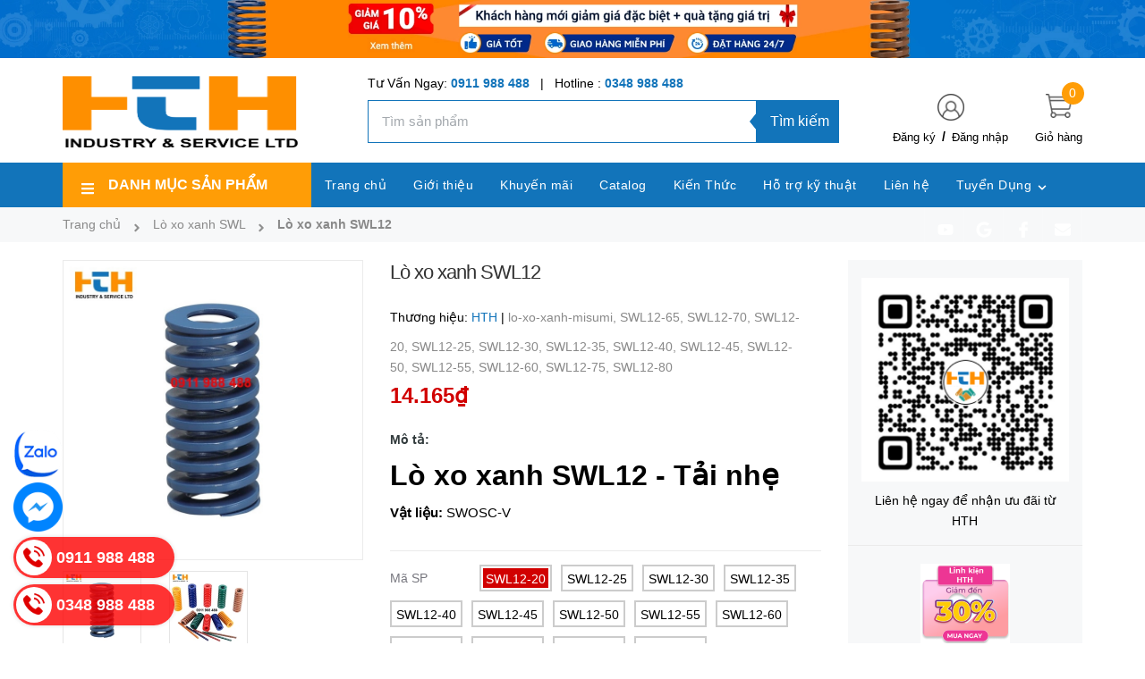

--- FILE ---
content_type: text/html; charset=utf-8
request_url: https://cokhihth.com.vn/lo-xo-xanh-swl12
body_size: 46441
content:
<!DOCTYPE html>
<html lang="vi">
	<head> 
		<meta name="google-site-verification" content="LriBL7yps2dB4Y3jisZ-IYmAcIwnagCOgvml1QjnBjs" />
		<meta charset="UTF-8" />
		<meta name="theme-color" content="#f02b2b" />
		<link rel="canonical" href="https://cokhihth.com.vn/lo-xo-xanh-swl12"/>
		<meta name='revisit-after' content='2 days' />
		<meta name="robots" content="noodp,index,follow" />
		<meta name="viewport" content="width=device-width, minimum-scale=1.0, maximum-scale=1.0, user-scalable=no">	
<meta name="description" content="Lò xo xanh SWL là Linh kiện khuôn mẫu được sử dụng trong công nghiệp , lắp ghép  trong khuôn ép nhựa hoặc sử dụng để đẩy trong khuôn dập, các thiết bị máy móc cơ khí. ✅ Vật liệu: SWOSC-V ✅ độ bền cao khả năng chịu tải  ✅ dây xử lý tôi luyện dầu ✅ Hàng sẵn kho, giá siêu tốt💥Khuyến mãi lớn 💥Mua ngay: 0911 988 488">
		<title>Lò xo xanh SWL12 - Linh Kiện Khuôn Mẫu HTH - 0911 988 488		</title>
		<meta name="keywords" content="Lò xo xanh SWL12, Lò xo xanh SWL, Lò xo misumi, lo-xo-xanh-misumi, SWL12-65, SWL12-70, SWL12-20, SWL12-25, SWL12-30, SWL12-35, SWL12-40, SWL12-45, SWL12-50, SWL12-55, SWL12-60, SWL12-75, SWL12-80, Công Ty TNHH Công Nghiệp và Dịch Vụ HTH, cokhihth.com.vn"/>		
		

	<meta property="og:type" content="product">
	<meta property="og:title" content="Lò xo xanh SWL12">
	
		<meta property="og:image" content="https://bizweb.dktcdn.net/thumb/grande/100/456/510/products/slide38eb421600ec24ea3868f4487-d0338281-b013-4e74-a686-167348b597f9.jpg?v=1706012735130">
		<meta property="og:image:secure_url" content="https://bizweb.dktcdn.net/thumb/grande/100/456/510/products/slide38eb421600ec24ea3868f4487-d0338281-b013-4e74-a686-167348b597f9.jpg?v=1706012735130">
	
		<meta property="og:image" content="https://bizweb.dktcdn.net/thumb/grande/100/456/510/products/slide1a8e7d4f56cd545b79b685d59-3cc583b6-5bbf-462d-91ec-ea4067e66a3b.jpg?v=1706012735130">
		<meta property="og:image:secure_url" content="https://bizweb.dktcdn.net/thumb/grande/100/456/510/products/slide1a8e7d4f56cd545b79b685d59-3cc583b6-5bbf-462d-91ec-ea4067e66a3b.jpg?v=1706012735130">
	
	<meta property="og:price:amount" content="14.165">
	<meta property="og:price:currency" content="VND">

<meta property="og:description" content="Lò xo xanh SWL là Linh kiện khuôn mẫu được sử dụng trong công nghiệp , lắp ghép  trong khuôn ép nhựa hoặc sử dụng để đẩy trong khuôn dập, các thiết bị máy móc cơ khí. ✅ Vật liệu: SWOSC-V ✅ độ bền cao khả năng chịu tải  ✅ dây xử lý tôi luyện dầu ✅ Hàng sẵn kho, giá siêu tốt💥Khuyến mãi lớn 💥Mua ngay: 0911 988 488">
<meta property="og:url" content="https://cokhihth.com.vn/lo-xo-xanh-swl12">
<meta property="og:site_name" content="Công Ty TNHH Công Nghiệp và Dịch Vụ HTH">
		<link rel="icon" href="//bizweb.dktcdn.net/100/456/510/themes/864626/assets/favicon.png?1733555704717" type="image/x-icon" />
		<link rel="preload" as="script" href="//bizweb.dktcdn.net/100/456/510/themes/864626/assets/jquery.js?1733555704717" />
		<script src="//bizweb.dktcdn.net/100/456/510/themes/864626/assets/jquery.js?1733555704717" type="text/javascript"></script>
		<link rel="preload" as="script" href="//bizweb.dktcdn.net/100/456/510/themes/864626/assets/swiper.js?1733555704717" />
		<script src="//bizweb.dktcdn.net/100/456/510/themes/864626/assets/swiper.js?1733555704717" type="text/javascript"></script>
		<link rel="preload" as="script" href="//bizweb.dktcdn.net/100/456/510/themes/864626/assets/lazy.js?1733555704717" />
		<script src="//bizweb.dktcdn.net/100/456/510/themes/864626/assets/lazy.js?1733555704717" type="text/javascript"></script>

		<link rel="preload" as='style' type="text/css" href="//bizweb.dktcdn.net/100/456/510/themes/864626/assets/main.scss.css?1733555704717">
<link rel="preload" as='style' type="text/css" href="//bizweb.dktcdn.net/100/456/510/themes/864626/assets/header.scss.css?1733555704717">
<link rel="preload" as='style' type="text/css" href="//bizweb.dktcdn.net/100/456/510/themes/864626/assets/index.scss.css?1733555704717">

<link rel="preload" as='style' type="text/css" href="//bizweb.dktcdn.net/100/456/510/themes/864626/assets/popup.scss.css?1733555704717">
<link rel="preload" as='style' type="text/css" href="//bizweb.dktcdn.net/100/456/510/themes/864626/assets/responsive.scss.css?1733555704717">
<link rel="preload" as="style" href="//bizweb.dktcdn.net/100/456/510/themes/864626/assets/bootstrap.css?1733555704717"  type="text/css">
<link rel="preload" as='style' type="text/css" href="//bizweb.dktcdn.net/100/456/510/themes/864626/assets/quickviews.scss.css?1733555704717">

<!------------------------------------------------------------------------------------------------->
<link rel="stylesheet" href="//bizweb.dktcdn.net/100/456/510/themes/864626/assets/bootstrap.css?1733555704717">
<link href="//bizweb.dktcdn.net/100/456/510/themes/864626/assets/main.scss.css?1733555704717" rel="stylesheet" type="text/css" media="all" />
<link href="//bizweb.dktcdn.net/100/456/510/themes/864626/assets/header.scss.css?1733555704717" rel="stylesheet" type="text/css" media="all" />
<link href="//bizweb.dktcdn.net/100/456/510/themes/864626/assets/breadcrumb_style.scss.css?1733555704717" rel="stylesheet" type="text/css" media="all" />

<link href="//bizweb.dktcdn.net/100/456/510/themes/864626/assets/responsive.scss.css?1733555704717" rel="stylesheet" type="text/css" media="all" />
<link href="//bizweb.dktcdn.net/100/456/510/themes/864626/assets/popup.scss.css?1733555704717" rel="stylesheet" type="text/css" media="all" />



<link href="//bizweb.dktcdn.net/100/456/510/themes/864626/assets/product_style.scss.css?1733555704717" rel="stylesheet" type="text/css" media="all" />



<link href="//bizweb.dktcdn.net/100/456/510/themes/864626/assets/quickviews.scss.css?1733555704717" rel="stylesheet" type="text/css" media="all" />
		<script>
	var Bizweb = Bizweb || {};
	Bizweb.store = 'chung-hth.mysapo.net';
	Bizweb.id = 456510;
	Bizweb.theme = {"id":864626,"name":"cokhiHTH","role":"main"};
	Bizweb.template = 'product';
	if(!Bizweb.fbEventId)  Bizweb.fbEventId = 'xxxxxxxx-xxxx-4xxx-yxxx-xxxxxxxxxxxx'.replace(/[xy]/g, function (c) {
	var r = Math.random() * 16 | 0, v = c == 'x' ? r : (r & 0x3 | 0x8);
				return v.toString(16);
			});		
</script>
<script>
	(function () {
		function asyncLoad() {
			var urls = ["https://google-shopping-v2.sapoapps.vn/api/conversion-tracker/global-tag/2394?store=chung-hth.mysapo.net","https://google-shopping-v2.sapoapps.vn/api/conversion-tracker/event-tag/2394?store=chung-hth.mysapo.net","//newproductreviews.sapoapps.vn/assets/js/productreviews.min.js?store=chung-hth.mysapo.net","https://social-contact.sapoapps.vn/api/genscript/script_fb_init?store=chung-hth.mysapo.net","https://aff.sapoapps.vn/api/proxy/scripttag.js?store=chung-hth.mysapo.net","//static.zotabox.com/2/c/2c94f67b18e5879671879565da233982/widgets.js?store=chung-hth.mysapo.net","https://quantitybreak.bizweb.vn/script.js?store=chung-hth.mysapo.net","//static.zotabox.com/2/c/2c94f67b18e5879671879565da233982/widgets.js?store=chung-hth.mysapo.net"];
			for (var i = 0; i < urls.length; i++) {
				var s = document.createElement('script');
				s.type = 'text/javascript';
				s.async = true;
				s.src = urls[i];
				var x = document.getElementsByTagName('script')[0];
				x.parentNode.insertBefore(s, x);
			}
		};
		window.attachEvent ? window.attachEvent('onload', asyncLoad) : window.addEventListener('load', asyncLoad, false);
	})();
</script>


<script>
	window.BizwebAnalytics = window.BizwebAnalytics || {};
	window.BizwebAnalytics.meta = window.BizwebAnalytics.meta || {};
	window.BizwebAnalytics.meta.currency = 'VND';
	window.BizwebAnalytics.tracking_url = '/s';

	var meta = {};
	
	meta.product = {"id": 34358047, "vendor": "HTH", "name": "Lò xo xanh SWL12",
	"type": "Linh kiện khuôn dập", "price": 14165 };
	
	
	for (var attr in meta) {
	window.BizwebAnalytics.meta[attr] = meta[attr];
	}
</script>

	
		<script src="/dist/js/stats.min.js?v=96f2ff2"></script>
	



<!-- Global site tag (gtag.js) - Google Analytics --> <script async src="https://www.googletagmanager.com/gtag/js?id=UA-240871615-1"></script> <script> window.dataLayer = window.dataLayer || []; function gtag(){dataLayer.push(arguments);} gtag('js', new Date()); gtag('config', 'UA-240871615-1'); </script>
<script>

	window.enabled_enhanced_ecommerce = false;

</script>

<script>

	try {
		
				gtag('event', 'view_item', {
					event_category: 'engagement',
					event_label: "Lò xo xanh SWL12"
				});
		
	} catch(e) { console.error('UA script error', e);}
	

</script>






<script>
	var eventsListenerScript = document.createElement('script');
	eventsListenerScript.async = true;
	
	eventsListenerScript.src = "/dist/js/store_events_listener.min.js?v=1b795e9";
	
	document.getElementsByTagName('head')[0].appendChild(eventsListenerScript);
</script>


<!-- Google One Tap -->
<script type="text/javascript">
	(function () {
		var iframe;
		if(window.innerWidth <= 800){
			setTimeout(init, 10000);
		} else {
			document.addEventListener('DOMContentLoaded', init);
		}
		function init() {
			if (document.cookie.indexOf('one-click-social-login-google-one-tap-shown') >= 0) {
                return;
            }
			iframe = document.createElement('iframe');
			iframe.id = "iframe-google-one-tap";
			iframe.src = 'https://store.mysapo.net/account/GoogleOneTap';
			iframe.setAttribute('allowtransparency', 'true');
			iframe.setAttribute('allow', 'identity-credentials-get');
			iframe.frameBorder = 0;
			iframe.height = '385px';
			window.addEventListener('message', handlePostMessage, false);
			document.body.appendChild(iframe); 
		}
		function handlePostMessage(e) {
			var eventName = e.data[0];
			var data = e.data[1];
			switch (eventName) {
				case 'setHeight':
					iframe.height = data;
					break;
				case 'setTop':
					if ((window.innerWidth <= 800)) {
						iframe.style = "z-index: 9999999; position: fixed; bottom: 0px; right: 0px;";
						iframe.width = '100%';
					}
					else {
						iframe.style = "z-index: 9999999; position: fixed; top: 0px; right: 0px;";
						iframe.width = '391px';
					}
					break;
				case 'setRedirect':
					location.href = data.url + '&ReturnUrl=' + location.href;
					break;
				case 'markClosedOneTap':
					var date = new Date();
					date.setTime(date.getTime() + (1*24*60*60*1000));
					document.cookie = "one-click-social-login-google-one-tap-shown=1; expires=" + date.toUTCString() + "; path=/";
					break;
			}
		}
	}())
</script>
<!-- End Google One Tap -->





		
		
		<script>var ProductReviewsAppUtil=ProductReviewsAppUtil || {};ProductReviewsAppUtil.store={name: 'Công Ty TNHH Công Nghiệp và Dịch Vụ HTH'};</script>
		
		
<script type="application/ld+json">
        {
        "@context": "http://schema.org",
        "@type": "BreadcrumbList",
        "itemListElement": 
        [
            {
                "@type": "ListItem",
                "position": 1,
                "item": 
                {
                  "@id": "https://cokhihth.com.vn",
                  "name": "Trang chủ"
                }
            },
      
            {
                "@type": "ListItem",
                "position": 2,
                "item": 
                {
                  "@id": "https://cokhihth.com.vn/lo-xo-xanh-swl12",
                  "name": "Lò xo xanh SWL12"
                }
            }
      
        
      
      
      
      
    
        ]
        }
</script>

		<script>
			$(document).ready(function ($) {
				awe_lazyloadImage();
			});
			function awe_lazyloadImage() {
				var ll = new LazyLoad({
					elements_selector: ".lazyload",
					load_delay: 100,
					threshold: 0
				});
			} window.awe_lazyloadImage=awe_lazyloadImage;
		</script>
		<!-- Global site tag (gtag.js) - Google Analytics -->
		<script async src="https://www.googletagmanager.com/gtag/js?id=G-G5CHNYKLSP"></script>
		<script>
			window.dataLayer = window.dataLayer || [];
			function gtag(){dataLayer.push(arguments);}
			gtag('js', new Date());

			gtag('config', 'G-G5CHNYKLSP');
		</script>
	</head>
	<body>
		<div class="opacity_menu"></div>
		<header class="header header_menu clearfix">
	<div class="top_header">
		<div class="header_banner_top d-none d-sm-block d-md-block d-lg-block ">
			<a class="scale_hovers" href="https://cokhihth.com.vn/khuyen-mai" title="Banner header">
				<img class="lazyload img_banner" width="1920" height="98" src="[data-uri]" data-src="//bizweb.dktcdn.net/100/456/510/themes/864626/assets/banner_header_top.jpg?1733555704717" alt="Banner header">
			</a>
		</div>
	</div>
	<div class="mid-header wid_100 clearfix">
		<div class="container">
			<div class="row">
				<div class="col-xl-3 col-lg-3 col-md-12 col-12">
					<div class="menu-bar-mobile menu-bar-h nav-mobile-button">
						<div class="menu-bar menubutton">
							<svg aria-hidden="true" focusable="false" data-prefix="fas" data-icon="bars" role="img" xmlns="http://www.w3.org/2000/svg" viewBox="0 0 448 512" class="svg-inline--fa fa-bars fa-w-14"><path fill="currentColor" d="M16 132h416c8.837 0 16-7.163 16-16V76c0-8.837-7.163-16-16-16H16C7.163 60 0 67.163 0 76v40c0 8.837 7.163 16 16 16zm0 160h416c8.837 0 16-7.163 16-16v-40c0-8.837-7.163-16-16-16H16c-8.837 0-16 7.163-16 16v40c0 8.837 7.163 16 16 16zm0 160h416c8.837 0 16-7.163 16-16v-40c0-8.837-7.163-16-16-16H16c-8.837 0-16 7.163-16 16v40c0 8.837 7.163 16 16 16z" class=""></path></svg>
						</div>
					</div>
					<div class="logo_center">
						<div class="logo">
							
							<a href="/" class="logo-wrapper ">	
								<img src="//bizweb.dktcdn.net/100/456/510/themes/864626/assets/logo.png?1733555704717" width="289" height="84" alt="logo Công Ty TNHH Công Nghiệp và Dịch Vụ HTH">
							</a>
							
						</div>
					</div>
					<a class="cart-mobile-header" href="/cart" title="Giỏ hàng">
						<div class="icon-cart">
							<img class="mg_bt_10" src="//bizweb.dktcdn.net/100/456/510/themes/864626/assets/cart.png?1733555704717" alt="Giỏ hàng" width="30" height="30" />
						</div>
						<span class="count_item count_item_pr"></span>
					</a>
				</div>
				<div class="col-xl-9 col-lg-9 col-12">
					<div class="header-right">
						<div class="header-bg">
							<div class="cartgroup">
								<div class="top-cart-contain">
									<div class="mini-cart text-xs-center">
										<a class="img_hover_cart" href="/cart" title="Giỏ hàng">
											<span class="absolute count_item count_item_pr" id="cart-total"></span>
											<img class="mg_bt_10" src="//bizweb.dktcdn.net/100/456/510/themes/864626/assets/cart.png?1733555704717" alt="Giỏ hàng" width="30" height="30" />
											<span class="block-small-cart hidden-xs visible-sm visible-md visible-lg">
												<span class="text-giohang hidden-xs">Giỏ hàng</span>
											</span>
										</a>
										<div class="top-cart-content">					
											<ul id="cart-sidebar" class="mini-products-list count_li">
												<li class="list-item">
													<ul></ul>
												</li>
												<li class="action">
													<ul>
														<li class="li-fix-1">
															<div class="top-subtotal">
																Tổng tiền thanh toán: 
																<span class="price"></span>
															</div>
														</li>
														<li class="li-fix-2" style="">
															<div class="actions">
																<a href="/cart" class="btn btn-primary" title="Giỏ hàng">
																	<span>Giỏ hàng</span>
																</a>
															</div>
														</li>
													</ul>
												</li>
											</ul>
										</div>
									</div>
								</div>
								<div class="title_log contact-header d-none d-lg-block">
									<img src="//bizweb.dktcdn.net/100/456/510/themes/864626/assets/account.png?1733555704717" alt="Đăng ký hoặc đăng nhập" height="30" width="30">
									<div class="ct-header">
										
										<a class="btns" href="/account/register">Đăng ký</a>
										<span class="line">/</span>
										<a class="btns" href="/account/login">Đăng nhập</a>
										
									</div>
								</div>
								<div class="header_searchs">
									<div class="hotline-support hidden-xs">
										
										Tư Vấn Ngay: <a href="tel:0911988488">0911 988 488</a>
										
										
										&nbsp;&nbsp;|&nbsp;&nbsp;
										Hotline : <a href="tel:0348988488">0348 988 488 </a>
										
									</div>
									<div class="col-search-engine hidden-991">
										<div class="header_search">
	<form class="input-group search-bar" action="/search" method="get" role="search">
		<input type="search" name="query" value="" placeholder="Tìm sản phẩm" class="input-group-field st-default-search-input search-text" autocomplete="off" required>
		<button class="btn icon-fallback-text">
			Tìm kiếm 
		</button>
	</form>
</div>
									</div>
								</div>
							</div>
						</div>
					</div>
				</div>
			</div>
		</div>
	</div>
</header>
<div class="heade_menunavs header-menu clearfix">
	<div class="container">
	<div class="header_search">
		<form class="input-group search-bar" action="/search" method="get" role="search">
			<span class="input-group-btn">
				<button class="btn icon-fallback-text" aria-label="search">
					<svg width="15" height="15" aria-hidden="true" focusable="false" data-prefix="fas" data-icon="search" role="img" xmlns="http://www.w3.org/2000/svg" viewBox="0 0 512 512" class="svg-inline--fa fa-search fa-w-16"><path fill="currentColor" d="M505 442.7L405.3 343c-4.5-4.5-10.6-7-17-7H372c27.6-35.3 44-79.7 44-128C416 93.1 322.9 0 208 0S0 93.1 0 208s93.1 208 208 208c48.3 0 92.7-16.4 128-44v16.3c0 6.4 2.5 12.5 7 17l99.7 99.7c9.4 9.4 24.6 9.4 33.9 0l28.3-28.3c9.4-9.4 9.4-24.6.1-34zM208 336c-70.7 0-128-57.2-128-128 0-70.7 57.2-128 128-128 70.7 0 128 57.2 128 128 0 70.7-57.2 128-128 128z" class=""></path></svg>
				</button>
			</span>
			<input type="search" name="query" value="" placeholder="Nhập từ khóa cần tìm" aria-label="search" class="input-group-field st-default-search-input search-text" autocomplete="off" required>
			
		</form>
	</div>
	<div class="row">
		<div class="col-lg-3 col-md-3 col-sm-12 col-xs-12 col-mega hidden-sm hidden-xs">
			<div class="menu_mega">
				<div class="title_menu">
					<span class="nav_button left_icon">
						<svg aria-hidden="true" focusable="false" data-prefix="fas" data-icon="bars" role="img" xmlns="http://www.w3.org/2000/svg" viewBox="0 0 448 512" class="svg-inline--fa fa-bars fa-w-14"><path fill="currentColor" d="M16 132h416c8.837 0 16-7.163 16-16V76c0-8.837-7.163-16-16-16H16C7.163 60 0 67.163 0 76v40c0 8.837 7.163 16 16 16zm0 160h416c8.837 0 16-7.163 16-16v-40c0-8.837-7.163-16-16-16H16c-8.837 0-16 7.163-16 16v40c0 8.837 7.163 16 16 16zm0 160h416c8.837 0 16-7.163 16-16v-40c0-8.837-7.163-16-16-16H16c-8.837 0-16 7.163-16 16v40c0 8.837 7.163 16 16 16z" class=""></path></svg>
					</span>
					<span class="title_">Danh mục sản phẩm</span>
				</div>
				<div class="menu_all_site  normal">
					<ul class="ul_menu site-nav-vetical">
	
	
	
	
	
	
	
	<li class="nav_item lev-1 lv1 li_check ">
		<a href="/linh-kien-khuon-dap" title="Linh kiện khuôn dập">Linh kiện khuôn dập
			<i class="fa">
				<svg width="6" height="10" viewBox="0 0 6 10" fill="none" xmlns="http://www.w3.org/2000/svg">
					<path d="M1 1L5 5L1 9" stroke="#2A3E55" stroke-linecap="round" stroke-linejoin="round"/>
				</svg>
			</i>
		</a>
		<div class="ul_content_right_1">
			<aside class="cate-list">
				<ul class="w_70s clearfix">
					
					
					<li class="nav_item lv2">
						<a href="/bo-dan-huong-mykp" title="Bộ dẫn hướng MYKP">Bộ dẫn hướng MYKP</a>
					</li>
					
					
					
					
					<li class="nav_item lv2">
						<a href="/bo-dan-huong-myap" title="Bộ dẫn hướng MYAP">Bộ dẫn hướng MYAP</a>
					</li>
					
					
					
					
					<li class="nav_item lv2">
						<a href="/bo-dan-huong-myjp" title="Bộ dẫn hướng MYJP">Bộ dẫn hướng MYJP</a>
					</li>
					
					
					
					
					<li class="nav_item lv2">
						<a href="/bo-dan-huong-myp" title="Bộ dẫn hướng MYP">Bộ dẫn hướng MYP</a>
					</li>
					
					
					
					
					<li class="nav_item lv2">
						<a href="/bo-dan-huong-trp" title="Bộ dẫn hướng RMSH">Bộ dẫn hướng RMSH</a>
					</li>
					
					
					
					
					<li class="nav_item lv2">
						<a href="/bo-dan-huong-srp" title="Bộ dẫn hướng PMSH">Bộ dẫn hướng PMSH</a>
					</li>
					
					
					
					
					<li class="nav_item lv2">
						<a href="/bo-dan-huong-a-trp-1" title="BỘ DẪN HƯỚNG A-TRP">BỘ DẪN HƯỚNG A-TRP</a>
					</li>
					
					
					
					
					<li class="nav_item lv2">
						<a href="/truc-dan-huong-gp-1" title="Trục dẫn hướng SGOH">Trục dẫn hướng SGOH</a>
					</li>
					
					
					
					
					<li class="nav_item lv2">
						<a href="/bac-vai-ga-1" title="Bạc vai SGBT">Bạc vai SGBT</a>
					</li>
					
					
					
					
					<li class="nav_item lv2">
						<a href="/bac-vai-sgbh" title="Bạc vai SGBH">Bạc vai SGBH</a>
					</li>
					
					
					
					
					<li class="nav_item lv2">
						<a href="/bac-tron-gb-1" title="Bạc trơn SGBL">Bạc trơn SGBL</a>
					</li>
					
					
					
					
					<li class="nav_item lv2">
						<a href="/bac-bi-nhua-mbj-mbjh" title="Bạc bi nhựa MBJ">Bạc bi nhựa MBJ</a>
					</li>
					
					
					
					
					<li class="nav_item lv2">
						<a href="/bac-bi-nhua-mbsh" title="Bạc bi nhựa MBJH">Bạc bi nhựa MBJH</a>
					</li>
					
					
					
					
					<li class="nav_item lv2">
						<a href="/bac-bi-nhom-mbs" title="Bạc bi nhôm MBS">Bạc bi nhôm MBS</a>
					</li>
					
					
					
					
					<li class="nav_item lv2">
						<a href="/bac-bi-nhom-mbs-mbsh" title="Bạc bi nhôm MBSH">Bạc bi nhôm MBSH</a>
					</li>
					
					
					
					
					<li class="nav_item lv2">
						<a href="/bac-bi-dong-mbc" title="Bạc bi đồng MBT">Bạc bi đồng MBT</a>
					</li>
					
					
					
					
					<li class="nav_item lv2">
						<a href="/bac-bi-dong-mbt-mbth" title="Bạc bi đồng MBTH">Bạc bi đồng MBTH</a>
					</li>
					
					
					
					
					<li class="nav_item lv2">
						<a href="/bo-dan-huong-myzp" title="Bộ dẫn hướng MYZP">Bộ dẫn hướng MYZP</a>
					</li>
					
					
					
					
					<li class="nav_item lv2">
						<a href="/sgon-sgpn" title="SGON-SGPN">SGON-SGPN</a>
					</li>
					
					
					
					
					<li class="nav_item lv2">
						<a href="/sgor-sgpr" title="SGOR-SGPR">SGOR-SGPR</a>
					</li>
					
					
					
				</ul>
			</aside>
		</div>
	</li>
	

	
	
	
	
	<li class="nav_item lev-1 lv1 li_check ">
		<a href="/linh-kien-khuon-nhua" title="Linh kiện khuôn nhựa">Linh kiện khuôn nhựa
			<i class="fa">
				<svg width="6" height="10" viewBox="0 0 6 10" fill="none" xmlns="http://www.w3.org/2000/svg">
					<path d="M1 1L5 5L1 9" stroke="#2A3E55" stroke-linecap="round" stroke-linejoin="round"/>
				</svg>
			</i>
		</a>
		<div class="ul_content_right_1">
			<aside class="cate-list">
				<ul class="w_70s clearfix">
					
					
					<li class="nav_item lv2">
						<a href="/chot-day-skd61" title="Chốt đẩy EPN">Chốt đẩy EPN</a>
					</li>
					
					
					
					
					<li class="nav_item lv2">
						<a href="/chot-day-cr15" title="Chốt đẩy EPJ">Chốt đẩy EPJ</a>
					</li>
					
					
					
					
					<li class="nav_item lv2">
						<a href="/chot-dinh-vi-tron-ms" title="Chốt định vị trơn MS">Chốt định vị trơn MS</a>
					</li>
					
					
					
					
					<li class="nav_item lv2">
						<a href="/chot-dinh-vi-co-ren" title="Chốt định vị có ren">Chốt định vị có ren</a>
					</li>
					
					
					
					
					<li class="nav_item">
						<a href="/kep-ga-khuon-nhua" title="Kẹp gá khuôn nhựa">Kẹp gá khuôn nhựa</a>
						<ul class="ul_content_right_2">
							
							<li class="nav_item lv3"><a href="/cau-kep-khuon-cong-2" title="Cầu kep khuôn cong">Cầu kep khuôn cong</a></li>
							
							<li class="nav_item lv3"><a href="/kep-khuon-thang" title="Kẹp khuôn Thẳng">Kẹp khuôn Thẳng</a></li>
							
							<li class="nav_item lv3"><a href="/kep-khuon-gu" title="Kẹp khuôn Gù">Kẹp khuôn Gù</a></li>
							
							
							<li class="nav_item"><a href="/kep-ga-khuon-nhua">Xem tất cả <svg aria-hidden="true" focusable="false" data-prefix="fas" data-icon="angle-double-right" role="img" xmlns="http://www.w3.org/2000/svg" viewBox="0 0 448 512" class="svg-inline--fa fa-angle-double-right fa-w-14"><path fill="currentColor" d="M224.3 273l-136 136c-9.4 9.4-24.6 9.4-33.9 0l-22.6-22.6c-9.4-9.4-9.4-24.6 0-33.9l96.4-96.4-96.4-96.4c-9.4-9.4-9.4-24.6 0-33.9L54.3 103c9.4-9.4 24.6-9.4 33.9 0l136 136c9.5 9.4 9.5 24.6.1 34zm192-34l-136-136c-9.4-9.4-24.6-9.4-33.9 0l-22.6 22.6c-9.4 9.4-9.4 24.6 0 33.9l96.4 96.4-96.4 96.4c-9.4 9.4-9.4 24.6 0 33.9l22.6 22.6c9.4 9.4 24.6 9.4 33.9 0l136-136c9.4-9.2 9.4-24.4 0-33.8z" class=""></path></svg></a></li>
							

						</ul>
					</li>
					
					
					
					<li class="nav_item lv2">
						<a href="/bu-long-moc-cau" title="Bu lông Móc cẩu">Bu lông Móc cẩu</a>
					</li>
					
					
					
					
					<li class="nav_item lv2">
						<a href="/chot-dan-huong-gphl-gpjl" title="Chốt dẫn hướng GPHL - GPJL">Chốt dẫn hướng GPHL - GPJL</a>
					</li>
					
					
					
				</ul>
			</aside>
		</div>
	</li>
	

	
	
	
	
	<li class="nav_item lev-1 lv1 li_check ">
		<a href="/lo-xo-phu-kien-khuon" title="Lò xo & phụ kiện khuôn">Lò xo & phụ kiện khuôn
			<i class="fa">
				<svg width="6" height="10" viewBox="0 0 6 10" fill="none" xmlns="http://www.w3.org/2000/svg">
					<path d="M1 1L5 5L1 9" stroke="#2A3E55" stroke-linecap="round" stroke-linejoin="round"/>
				</svg>
			</i>
		</a>
		<div class="ul_content_right_1">
			<aside class="cate-list">
				<ul class="w_70s clearfix">
					
					
					<li class="nav_item lv2">
						<a href="/lo-xo-khi-nen-gsv" title="Lò xo khí nén GSV">Lò xo khí nén GSV</a>
					</li>
					
					
					
					
					<li class="nav_item">
						<a href="/lo-xo-misumi" title="Lò xo misumi">Lò xo misumi</a>
						<ul class="ul_content_right_2">
							
							<li class="nav_item lv3"><a href="/lo-xo-vang-swf" title="Lò xo vàng SWF">Lò xo vàng SWF</a></li>
							
							<li class="nav_item lv3"><a href="/lo-xo-xanh-swl" title="Lò xo xanh SWL">Lò xo xanh SWL</a></li>
							
							<li class="nav_item lv3"><a href="/lo-xo-do-swm" title="Lò xo Đỏ SWM">Lò xo Đỏ SWM</a></li>
							
							<li class="nav_item lv3"><a href="/lo-xo-xanh-swh" title="Lò xo Xanh SWH">Lò xo Xanh SWH</a></li>
							
							<li class="nav_item lv3"><a href="/lo-xo-nau-swb" title="Lò xo Nâu SWB">Lò xo Nâu SWB</a></li>
							
							
							<li class="nav_item"><a href="/lo-xo-misumi">Xem tất cả <svg aria-hidden="true" focusable="false" data-prefix="fas" data-icon="angle-double-right" role="img" xmlns="http://www.w3.org/2000/svg" viewBox="0 0 448 512" class="svg-inline--fa fa-angle-double-right fa-w-14"><path fill="currentColor" d="M224.3 273l-136 136c-9.4 9.4-24.6 9.4-33.9 0l-22.6-22.6c-9.4-9.4-9.4-24.6 0-33.9l96.4-96.4-96.4-96.4c-9.4-9.4-9.4-24.6 0-33.9L54.3 103c9.4-9.4 24.6-9.4 33.9 0l136 136c9.5 9.4 9.5 24.6.1 34zm192-34l-136-136c-9.4-9.4-24.6-9.4-33.9 0l-22.6 22.6c-9.4 9.4-9.4 24.6 0 33.9l96.4 96.4-96.4 96.4c-9.4 9.4-9.4 24.6 0 33.9l22.6 22.6c9.4 9.4 24.6 9.4 33.9 0l136-136c9.4-9.2 9.4-24.4 0-33.8z" class=""></path></svg></a></li>
							

						</ul>
					</li>
					
					
					
					<li class="nav_item">
						<a href="/lo-xo-tieu-chuan" title="Lò xo tiêu chuẩn">Lò xo tiêu chuẩn</a>
						<ul class="ul_content_right_2">
							
							<li class="nav_item lv3"><a href="/lo-xo-vang-tf" title="Lò xo Vàng TF">Lò xo Vàng TF</a></li>
							
							<li class="nav_item lv3"><a href="/lo-xo-xanh-tl" title="Lò xo Xanh TL">Lò xo Xanh TL</a></li>
							
							<li class="nav_item lv3"><a href="/lo-xo-do-tm" title="Lò xo Đỏ TM">Lò xo Đỏ TM</a></li>
							
							<li class="nav_item lv3"><a href="/lo-xo-xanh-luc-th" title="Lò xo xanh Lục TH">Lò xo xanh Lục TH</a></li>
							
							<li class="nav_item lv3"><a href="/lo-xo-nau-tb" title="Lò xo Nâu TB">Lò xo Nâu TB</a></li>
							
							
							<li class="nav_item"><a href="/lo-xo-tieu-chuan">Xem tất cả <svg aria-hidden="true" focusable="false" data-prefix="fas" data-icon="angle-double-right" role="img" xmlns="http://www.w3.org/2000/svg" viewBox="0 0 448 512" class="svg-inline--fa fa-angle-double-right fa-w-14"><path fill="currentColor" d="M224.3 273l-136 136c-9.4 9.4-24.6 9.4-33.9 0l-22.6-22.6c-9.4-9.4-9.4-24.6 0-33.9l96.4-96.4-96.4-96.4c-9.4-9.4-9.4-24.6 0-33.9L54.3 103c9.4-9.4 24.6-9.4 33.9 0l136 136c9.5 9.4 9.5 24.6.1 34zm192-34l-136-136c-9.4-9.4-24.6-9.4-33.9 0l-22.6 22.6c-9.4 9.4-9.4 24.6 0 33.9l96.4 96.4-96.4 96.4c-9.4 9.4-9.4 24.6 0 33.9l22.6 22.6c9.4 9.4 24.6 9.4 33.9 0l136-136c9.4-9.2 9.4-24.4 0-33.8z" class=""></path></svg></a></li>
							

						</ul>
					</li>
					
					
					
					<li class="nav_item lv2">
						<a href="/bu-long-treo-msb" title="Bu lông treo MSB">Bu lông treo MSB</a>
					</li>
					
					
					
				</ul>
			</aside>
		</div>
	</li>
	

	
	
	
	
	<li class="nav_item lev-1 lv1 li_check ">
		<a href="/phu-kien-do-ga-jig" title="Phụ kiện đồ gá JIG">Phụ kiện đồ gá JIG
			<i class="fa">
				<svg width="6" height="10" viewBox="0 0 6 10" fill="none" xmlns="http://www.w3.org/2000/svg">
					<path d="M1 1L5 5L1 9" stroke="#2A3E55" stroke-linecap="round" stroke-linejoin="round"/>
				</svg>
			</i>
		</a>
		<div class="ul_content_right_1">
			<aside class="cate-list">
				<ul class="w_70s clearfix">
					
					
					<li class="nav_item lv2">
						<a href="/cam-kep-dung-1" title="Cam kẹp đứng">Cam kẹp đứng</a>
					</li>
					
					
					
					
					<li class="nav_item lv2">
						<a href="/cam-kep-ngang" title="Cam kẹp ngang">Cam kẹp ngang</a>
					</li>
					
					
					
					
					<li class="nav_item lv2">
						<a href="/cam-kep-chot" title="Cam kẹp chốt">Cam kẹp chốt</a>
					</li>
					
					
					
					
					<li class="nav_item lv2">
						<a href="/kep-day-ngang" title="Kẹp đẩy ngang">Kẹp đẩy ngang</a>
					</li>
					
					
					
					
					<li class="nav_item lv2">
						<a href="/kep-chuyen-doi-misumi-mc" title="kẹp chuyển đổi misumi MC">kẹp chuyển đổi misumi MC</a>
					</li>
					
					
					
				</ul>
			</aside>
		</div>
	</li>
	

	
	
	
	<li class="nav_item lev-1 lv1 li_check">
		<a href="/vat-tu-ho-tro-nha-xuong" title="Thiết Bị & Vật Tư Công Nghiệp">Thiết Bị & Vật Tư Công Nghiệp
		</a>
	</li>
	

	
	
	
	<li class="nav_item lev-1 lv1 li_check">
		<a href="/dung-cu-cat" title="Máy Gia Công & Dụng Cụ Cắt">Máy Gia Công & Dụng Cụ Cắt
		</a>
	</li>
	

	
	
	
	
	<li class="nav_item lev-1 lv1 li_check ">
		<a href="/dung-cu-do-luong" title="Dụng cụ đo lường">Dụng cụ đo lường
			<i class="fa">
				<svg width="6" height="10" viewBox="0 0 6 10" fill="none" xmlns="http://www.w3.org/2000/svg">
					<path d="M1 1L5 5L1 9" stroke="#2A3E55" stroke-linecap="round" stroke-linejoin="round"/>
				</svg>
			</i>
		</a>
		<div class="ul_content_right_1">
			<aside class="cate-list">
				<ul class="w_70s clearfix">
					
					
					<li class="nav_item lv2">
						<a href="/thuoc-kep-shanggong" title="Thước kẹp Shanggong">Thước kẹp Shanggong</a>
					</li>
					
					
					
					
					<li class="nav_item lv2">
						<a href="/thuoc-kep-mitutoyo" title="Thước kẹp Mitutoyo">Thước kẹp Mitutoyo</a>
					</li>
					
					
					
				</ul>
			</aside>
		</div>
	</li>
	

	
	
	
	<li class="nav_item lev-1 lv1 li_check">
		<a href="/xi-lanh-khi-nen" title="Xi lanh khí nén">Xi lanh khí nén
		</a>
	</li>
	

	
	
	
	
	
	
	
	<li class="lev-1 xemthems hidden-lgg nav_item clearfix ">
		<a href="/collections/all" class="icon">
			<img src="//bizweb.dktcdn.net/100/456/510/themes/864626/assets/xemthem.png?1733555704717" alt="Xem thêm"><span>Xem thêm</span>		
		</a> 
	</li>
	
</ul>
				</div>
			</div>
		</div>

		<div class="col-lg-9 col-md-9 no-padding-left">
			<div class="right_content">
				<div class="bg-header-nav">
	<nav class="header-nav">				
		<ul class="item_big">
			
			
			<li class="nav-item ">	
				<a class="a-img" href="/" title="Trang chủ">
					<span>Trang chủ</span>
				</a>
			</li>
			
			
			
			<li class="nav-item ">	
				<a class="a-img" href="/gioi-thieu" title="Giới thiệu">
					<span>Giới thiệu</span>
				</a>
			</li>
			
			
			
			<li class="nav-item ">	
				<a class="a-img" href="/khuyen-mai" title="Khuyến mãi">
					<span>Khuyến mãi</span>
				</a>
			</li>
			
			
			
			<li class="nav-item ">	
				<a class="a-img" href="/tai-lieu" title="Catalog">
					<span>Catalog</span>
				</a>
			</li>
			
			
			
			<li class="nav-item ">	
				<a class="a-img" href="/tin-tuc" title="Kiến Thức">
					<span>Kiến Thức</span>
				</a>
			</li>
			
			
			
			<li class="nav-item ">	
				<a class="a-img" href="/ho-tro-ky-thuat" title="Hỗ trợ kỹ thuật">
					<span>Hỗ trợ kỹ thuật</span>
				</a>
			</li>
			
			
			
			<li class="nav-item ">	
				<a class="a-img" href="/lien-he" title="Liên hệ">
					<span>Liên hệ</span>
				</a>
			</li>
			
			
			
			<li class="nav-item ">
				<a class="a-img" href="/tuyen-dung" title="Tuyển Dụng">
					<span>Tuyển Dụng <svg aria-hidden="true" focusable="false" data-prefix="fas" data-icon="chevron-down" role="img" xmlns="http://www.w3.org/2000/svg" viewBox="0 0 448 512" class="icon-down svg-inline--fa fa-chevron-down fa-w-14"><path fill="currentColor" d="M207.029 381.476L12.686 187.132c-9.373-9.373-9.373-24.569 0-33.941l22.667-22.667c9.357-9.357 24.522-9.375 33.901-.04L224 284.505l154.745-154.021c9.379-9.335 24.544-9.317 33.901.04l22.667 22.667c9.373 9.373 9.373 24.569 0 33.941L240.971 381.476c-9.373 9.372-24.569 9.372-33.942 0z" class=""></path></svg></span>
				</a>
				<ul class="item_small">
					
					<li>
						<a href="/tuyen-ke-toan-noi-bo" title="TUYỂN KẾ TOÁN NỘI BỘ">TUYỂN KẾ TOÁN NỘI BỘ </a>
						
					</li>
					
					<li>
						<a href="/tuyen-02-ky-su-kinh-doanh" title="TUYỂN 02 KỸ SƯ KINH DOANH ">TUYỂN 02 KỸ SƯ KINH DOANH  </a>
						
					</li>
					
				</ul>
			</li>
			
			
		</ul>
	</nav>
</div>
				<div class="social_header">
					<div class="social-base">
	<ul class="follow_option">
		
		<li>
			<a class="youtube" href="https://www.youtube.com/channel/UCaaYCnmh1t_bxW5_hrwt_zw" target="_blank" aria-label="Youtube" title="Theo dõi Công Ty TNHH Công Nghiệp và Dịch Vụ HTH trên Youtube">
				<svg aria-hidden="true" focusable="false" data-prefix="fab" data-icon="youtube" role="img" xmlns="http://www.w3.org/2000/svg" viewBox="0 0 576 512" class="svg-inline--fa fa-youtube fa-w-18"><path fill="currentColor" d="M549.655 124.083c-6.281-23.65-24.787-42.276-48.284-48.597C458.781 64 288 64 288 64S117.22 64 74.629 75.486c-23.497 6.322-42.003 24.947-48.284 48.597-11.412 42.867-11.412 132.305-11.412 132.305s0 89.438 11.412 132.305c6.281 23.65 24.787 41.5 48.284 47.821C117.22 448 288 448 288 448s170.78 0 213.371-11.486c23.497-6.321 42.003-24.171 48.284-47.821 11.412-42.867 11.412-132.305 11.412-132.305s0-89.438-11.412-132.305zm-317.51 213.508V175.185l142.739 81.205-142.739 81.201z" class=""></path></svg>
			</a>

		</li>
		

		
		
		<li>
			<a class="google" href="#" target="_blank" aria-label="Google Plus" title="Theo dõi Công Ty TNHH Công Nghiệp và Dịch Vụ HTH trên Google Plus">
				<svg aria-hidden="true" focusable="false" data-prefix="fab" data-icon="google" role="img" xmlns="http://www.w3.org/2000/svg" viewBox="0 0 488 512" class="svg-inline--fa fa-google fa-w-16">
					<path fill="currentColor" d="M488 261.8C488 403.3 391.1 504 248 504 110.8 504 0 393.2 0 256S110.8 8 248 8c66.8 0 123 24.5 166.3 64.9l-67.5 64.9C258.5 52.6 94.3 116.6 94.3 256c0 86.5 69.1 156.6 153.7 156.6 98.2 0 135-70.4 140.8-106.9H248v-85.3h236.1c2.3 12.7 3.9 24.9 3.9 41.4z" class=""></path>
				</svg>
			</a>
		</li>
		
		
		
		<li>
			<a class="facebook" href="https://www.facebook.com/cokhihth" target="_blank" aria-label="Facebook" title="Theo dõi Công Ty TNHH Công Nghiệp và Dịch Vụ HTH trên Facebook">
				<svg xmlns="http://www.w3.org/2000/svg" xmlns:xlink="http://www.w3.org/1999/xlink" width="25px" height="25px" viewBox="0 0 96.124 96.123" style="enable-background:new 0 0 96.124 96.123;" xml:space="preserve">
					<path d="M72.089,0.02L59.624,0C45.62,0,36.57,9.285,36.57,23.656v10.907H24.037c-1.083,0-1.96,0.878-1.96,1.961v15.803   c0,1.083,0.878,1.96,1.96,1.96h12.533v39.876c0,1.083,0.877,1.96,1.96,1.96h16.352c1.083,0,1.96-0.878,1.96-1.96V54.287h14.654   c1.083,0,1.96-0.877,1.96-1.96l0.006-15.803c0-0.52-0.207-1.018-0.574-1.386c-0.367-0.368-0.867-0.575-1.387-0.575H56.842v-9.246   c0-4.444,1.059-6.7,6.848-6.7l8.397-0.003c1.082,0,1.959-0.878,1.959-1.96V1.98C74.046,0.899,73.17,0.022,72.089,0.02z" data-original="#000000" class="active-path" data-old_color="#000000" fill="#EBE7E7"/>
				</svg>
			</a>
		</li>
		
		
		<li>
			<a class="email" href="mailto:info@cokhihth.com.vn" target="_blank" aria-label="Email" title="">
				<svg aria-hidden="true" focusable="false" data-prefix="fas" data-icon="envelope" role="img" xmlns="http://www.w3.org/2000/svg" viewBox="0 0 512 512" class="svg-inline--fa fa-envelope fa-w-16"><path fill="currentColor" d="M502.3 190.8c3.9-3.1 9.7-.2 9.7 4.7V400c0 26.5-21.5 48-48 48H48c-26.5 0-48-21.5-48-48V195.6c0-5 5.7-7.8 9.7-4.7 22.4 17.4 52.1 39.5 154.1 113.6 21.1 15.4 56.7 47.8 92.2 47.6 35.7.3 72-32.8 92.3-47.6 102-74.1 131.6-96.3 154-113.7zM256 320c23.2.4 56.6-29.2 73.4-41.4 132.7-96.3 142.8-104.7 173.4-128.7 5.8-4.5 9.2-11.5 9.2-18.9v-19c0-26.5-21.5-48-48-48H48C21.5 64 0 85.5 0 112v19c0 7.4 3.4 14.3 9.2 18.9 30.6 23.9 40.7 32.4 173.4 128.7 16.8 12.2 50.2 41.8 73.4 41.4z" class=""></path></svg>
			</a>
		</li>
		
	</ul>
</div>
				</div>
			</div>
		</div>
	</div>
</div>
</div>
<div id="menu-overlay" class=""></div>
		<div class="wrapmenu_right_2 d-lg">
			<div class="wrapmenu">
	<div class="wrapmenu_full menumain_full">
		<div class="containers">
			<!-- Menu mobile -->
			<div class="contenttop clearfix">
				<div class="header_right_2 clearfix">
					
					<div class="account">
						<img src="//bizweb.dktcdn.net/100/456/510/themes/864626/assets/i_user.png?1733555704717" alt="Công Ty TNHH Công Nghiệp và Dịch Vụ HTH">
						<ul class="account_header">
							
							<li>
								<a href="/account/login">Đăng nhập</a>
							</li>
							<li>
								<a href="/account/register">Đăng ký</a>
							</li>
							
						</ul>
					</div>	
				</div>
			</div>
			<div class="menu_mobile_2">
				<ul class="ul_collections">
					
					<li class="level0 level-top parent">
						<a href="/">Trang chủ</a>
						
					</li>
					
					<li class="level0 level-top parent">
						<a href="/gioi-thieu">Giới thiệu</a>
						
					</li>
					
					<li class="level0 level-top parent">
						<a href="/khuyen-mai">Khuyến mãi</a>
						
					</li>
					
					<li class="level0 level-top parent">
						<a href="/tai-lieu">Catalog</a>
						
					</li>
					
					<li class="level0 level-top parent">
						<a href="/tin-tuc">Kiến Thức</a>
						
					</li>
					
					<li class="level0 level-top parent">
						<a href="/ho-tro-ky-thuat">Hỗ trợ kỹ thuật</a>
						
					</li>
					
					<li class="level0 level-top parent">
						<a href="/lien-he">Liên hệ</a>
						
					</li>
					
					<li class="level0 level-top parent">
						<a href="/tuyen-dung">Tuyển Dụng</a>
						
						<svg xmlns="http://www.w3.org/2000/svg" version="1.1" xmlns:xlink="http://www.w3.org/1999/xlink" width="512" height="512" x="0" y="0" viewBox="0 0 292.362 292.362" style="enable-background:new 0 0 512 512" xml:space="preserve" class="icon icon-plus">
							<g xmlns="http://www.w3.org/2000/svg">
								<path d="M286.935,69.377c-3.614-3.617-7.898-5.424-12.848-5.424H18.274c-4.952,0-9.233,1.807-12.85,5.424   C1.807,72.998,0,77.279,0,82.228c0,4.948,1.807,9.229,5.424,12.847l127.907,127.907c3.621,3.617,7.902,5.428,12.85,5.428   s9.233-1.811,12.847-5.428L286.935,95.074c3.613-3.617,5.427-7.898,5.427-12.847C292.362,77.279,290.548,72.998,286.935,69.377z" fill="#b1b1b1" data-original="#000000" style="" class=""></path>
							</g>
						</svg>
						<ul class="level0" style="display:none;">
							
							<li class="level1 "> 
								<a href="/tuyen-ke-toan-noi-bo"> <span>TUYỂN KẾ TOÁN NỘI BỘ</span> </a>
								
							</li>
							
							<li class="level1 "> 
								<a href="/tuyen-02-ky-su-kinh-doanh"> <span>TUYỂN 02 KỸ SƯ KINH DOANH </span> </a>
								
							</li>
							
						</ul>
						
					</li>
					
				</ul>
			</div>
			<div class="title_menu">
				<svg width="20" height="14" viewBox="0 0 20 14" fill="none" xmlns="http://www.w3.org/2000/svg">
					<path fill-rule="evenodd" clip-rule="evenodd" d="M1 0C0.447715 0 0 0.447715 0 1C0 1.55228 0.447715 2 1 2H19C19.5523 2 20 1.55228 20 1C20 0.447715 19.5523 0 19 0H1ZM1 4C0.447715 4 0 4.44772 0 5C0 5.55228 0.447715 6 1 6H15C15.5523 6 16 5.55228 16 5C16 4.44772 15.5523 4 15 4H1ZM0 9C0 8.44771 0.447715 8 1 8H19C19.5523 8 20 8.44771 20 9C20 9.55229 19.5523 10 19 10H1C0.447715 10 0 9.55229 0 9ZM1 12C0.447715 12 0 12.4477 0 13C0 13.5523 0.447715 14 1 14H15C15.5523 14 16 13.5523 16 13C16 12.4477 15.5523 12 15 12H1Z" fill="white"/>
				</svg>
				<span class="title_">Danh mục sản phẩm</span>
			</div>
			<div class="menu_mobile_2">
				<ul class="ul_collections">
					
					<li class="level0 level-top parent">
						<a href="/linh-kien-khuon-dap">Linh kiện khuôn dập</a>
						
						<svg xmlns="http://www.w3.org/2000/svg" version="1.1" xmlns:xlink="http://www.w3.org/1999/xlink" width="512" height="512" x="0" y="0" viewBox="0 0 292.362 292.362" style="enable-background:new 0 0 512 512" xml:space="preserve" class="icon icon-plus">
							<g xmlns="http://www.w3.org/2000/svg">
								<path d="M286.935,69.377c-3.614-3.617-7.898-5.424-12.848-5.424H18.274c-4.952,0-9.233,1.807-12.85,5.424   C1.807,72.998,0,77.279,0,82.228c0,4.948,1.807,9.229,5.424,12.847l127.907,127.907c3.621,3.617,7.902,5.428,12.85,5.428   s9.233-1.811,12.847-5.428L286.935,95.074c3.613-3.617,5.427-7.898,5.427-12.847C292.362,77.279,290.548,72.998,286.935,69.377z" fill="#b1b1b1" data-original="#000000" style="" class=""></path>
							</g>
						</svg>
						<ul class="level0" style="display:none;">
							
							<li class="level1 "> 
								<a href="/bo-dan-huong-mykp"> <span>Bộ dẫn hướng MYKP</span> </a>
								
							</li>
							
							<li class="level1 "> 
								<a href="/bo-dan-huong-myap"> <span>Bộ dẫn hướng MYAP</span> </a>
								
							</li>
							
							<li class="level1 "> 
								<a href="/bo-dan-huong-myjp"> <span>Bộ dẫn hướng MYJP</span> </a>
								
							</li>
							
							<li class="level1 "> 
								<a href="/bo-dan-huong-myp"> <span>Bộ dẫn hướng MYP</span> </a>
								
							</li>
							
							<li class="level1 "> 
								<a href="/bo-dan-huong-trp"> <span>Bộ dẫn hướng RMSH</span> </a>
								
							</li>
							
							<li class="level1 "> 
								<a href="/bo-dan-huong-srp"> <span>Bộ dẫn hướng PMSH</span> </a>
								
							</li>
							
							<li class="level1 "> 
								<a href="/bo-dan-huong-a-trp-1"> <span>BỘ DẪN HƯỚNG A-TRP</span> </a>
								
							</li>
							
							<li class="level1 "> 
								<a href="/truc-dan-huong-gp-1"> <span>Trục dẫn hướng SGOH</span> </a>
								
							</li>
							
							<li class="level1 "> 
								<a href="/bac-vai-ga-1"> <span>Bạc vai SGBT</span> </a>
								
							</li>
							
							<li class="level1 "> 
								<a href="/bac-vai-sgbh"> <span>Bạc vai SGBH</span> </a>
								
							</li>
							
							<li class="level1 "> 
								<a href="/bac-tron-gb-1"> <span>Bạc trơn SGBL</span> </a>
								
							</li>
							
							<li class="level1 "> 
								<a href="/bac-bi-nhua-mbj-mbjh"> <span>Bạc bi nhựa MBJ</span> </a>
								
							</li>
							
							<li class="level1 "> 
								<a href="/bac-bi-nhua-mbsh"> <span>Bạc bi nhựa MBJH</span> </a>
								
							</li>
							
							<li class="level1 "> 
								<a href="/bac-bi-nhom-mbs"> <span>Bạc bi nhôm MBS</span> </a>
								
							</li>
							
							<li class="level1 "> 
								<a href="/bac-bi-nhom-mbs-mbsh"> <span>Bạc bi nhôm MBSH</span> </a>
								
							</li>
							
							<li class="level1 "> 
								<a href="/bac-bi-dong-mbc"> <span>Bạc bi đồng MBT</span> </a>
								
							</li>
							
							<li class="level1 "> 
								<a href="/bac-bi-dong-mbt-mbth"> <span>Bạc bi đồng MBTH</span> </a>
								
							</li>
							
							<li class="level1 "> 
								<a href="/bo-dan-huong-myzp"> <span>Bộ dẫn hướng MYZP</span> </a>
								
							</li>
							
							<li class="level1 "> 
								<a href="/sgon-sgpn"> <span>SGON-SGPN</span> </a>
								
							</li>
							
							<li class="level1 "> 
								<a href="/sgor-sgpr"> <span>SGOR-SGPR</span> </a>
								
							</li>
							
						</ul>
						
					</li>
					
					<li class="level0 level-top parent">
						<a href="/linh-kien-khuon-nhua">Linh kiện khuôn nhựa</a>
						
						<svg xmlns="http://www.w3.org/2000/svg" version="1.1" xmlns:xlink="http://www.w3.org/1999/xlink" width="512" height="512" x="0" y="0" viewBox="0 0 292.362 292.362" style="enable-background:new 0 0 512 512" xml:space="preserve" class="icon icon-plus">
							<g xmlns="http://www.w3.org/2000/svg">
								<path d="M286.935,69.377c-3.614-3.617-7.898-5.424-12.848-5.424H18.274c-4.952,0-9.233,1.807-12.85,5.424   C1.807,72.998,0,77.279,0,82.228c0,4.948,1.807,9.229,5.424,12.847l127.907,127.907c3.621,3.617,7.902,5.428,12.85,5.428   s9.233-1.811,12.847-5.428L286.935,95.074c3.613-3.617,5.427-7.898,5.427-12.847C292.362,77.279,290.548,72.998,286.935,69.377z" fill="#b1b1b1" data-original="#000000" style="" class=""></path>
							</g>
						</svg>
						<ul class="level0" style="display:none;">
							
							<li class="level1 "> 
								<a href="/chot-day-skd61"> <span>Chốt đẩy EPN</span> </a>
								
							</li>
							
							<li class="level1 "> 
								<a href="/chot-day-cr15"> <span>Chốt đẩy EPJ</span> </a>
								
							</li>
							
							<li class="level1 "> 
								<a href="/chot-dinh-vi-tron-ms"> <span>Chốt định vị trơn MS</span> </a>
								
							</li>
							
							<li class="level1 "> 
								<a href="/chot-dinh-vi-co-ren"> <span>Chốt định vị có ren</span> </a>
								
							</li>
							
							<li class="level1 "> 
								<a href="/kep-ga-khuon-nhua"> <span>Kẹp gá khuôn nhựa</span> </a>
								
								<svg xmlns="http://www.w3.org/2000/svg" version="1.1" xmlns:xlink="http://www.w3.org/1999/xlink" width="512" height="512" x="0" y="0" viewBox="0 0 292.362 292.362" style="enable-background:new 0 0 512 512" xml:space="preserve" class="icon icon-plus">
									<g xmlns="http://www.w3.org/2000/svg">
										<path d="M286.935,69.377c-3.614-3.617-7.898-5.424-12.848-5.424H18.274c-4.952,0-9.233,1.807-12.85,5.424   C1.807,72.998,0,77.279,0,82.228c0,4.948,1.807,9.229,5.424,12.847l127.907,127.907c3.621,3.617,7.902,5.428,12.85,5.428   s9.233-1.811,12.847-5.428L286.935,95.074c3.613-3.617,5.427-7.898,5.427-12.847C292.362,77.279,290.548,72.998,286.935,69.377z" fill="#b1b1b1" data-original="#000000" style="" class=""></path>
									</g>
								</svg>
								<ul class="level1" style="display:none;">
									
									<li class="level2 ">
										<a href="/cau-kep-khuon-cong-2"><span>Cầu kep khuôn cong</span></a>
										
									</li>
									
									<li class="level2 ">
										<a href="/kep-khuon-thang"><span>Kẹp khuôn Thẳng</span></a>
										
									</li>
									
									<li class="level2 ">
										<a href="/kep-khuon-gu"><span>Kẹp khuôn Gù</span></a>
										
									</li>
									
								</ul>
								
							</li>
							
							<li class="level1 "> 
								<a href="/bu-long-moc-cau"> <span>Bu lông Móc cẩu</span> </a>
								
							</li>
							
							<li class="level1 "> 
								<a href="/chot-dan-huong-gphl-gpjl"> <span>Chốt dẫn hướng GPHL - GPJL</span> </a>
								
							</li>
							
						</ul>
						
					</li>
					
					<li class="level0 level-top parent">
						<a href="/lo-xo-phu-kien-khuon">Lò xo & phụ kiện khuôn</a>
						
						<svg xmlns="http://www.w3.org/2000/svg" version="1.1" xmlns:xlink="http://www.w3.org/1999/xlink" width="512" height="512" x="0" y="0" viewBox="0 0 292.362 292.362" style="enable-background:new 0 0 512 512" xml:space="preserve" class="icon icon-plus">
							<g xmlns="http://www.w3.org/2000/svg">
								<path d="M286.935,69.377c-3.614-3.617-7.898-5.424-12.848-5.424H18.274c-4.952,0-9.233,1.807-12.85,5.424   C1.807,72.998,0,77.279,0,82.228c0,4.948,1.807,9.229,5.424,12.847l127.907,127.907c3.621,3.617,7.902,5.428,12.85,5.428   s9.233-1.811,12.847-5.428L286.935,95.074c3.613-3.617,5.427-7.898,5.427-12.847C292.362,77.279,290.548,72.998,286.935,69.377z" fill="#b1b1b1" data-original="#000000" style="" class=""></path>
							</g>
						</svg>
						<ul class="level0" style="display:none;">
							
							<li class="level1 "> 
								<a href="/lo-xo-khi-nen-gsv"> <span>Lò xo khí nén GSV</span> </a>
								
							</li>
							
							<li class="level1 "> 
								<a href="/lo-xo-misumi"> <span>Lò xo misumi</span> </a>
								
								<svg xmlns="http://www.w3.org/2000/svg" version="1.1" xmlns:xlink="http://www.w3.org/1999/xlink" width="512" height="512" x="0" y="0" viewBox="0 0 292.362 292.362" style="enable-background:new 0 0 512 512" xml:space="preserve" class="icon icon-plus">
									<g xmlns="http://www.w3.org/2000/svg">
										<path d="M286.935,69.377c-3.614-3.617-7.898-5.424-12.848-5.424H18.274c-4.952,0-9.233,1.807-12.85,5.424   C1.807,72.998,0,77.279,0,82.228c0,4.948,1.807,9.229,5.424,12.847l127.907,127.907c3.621,3.617,7.902,5.428,12.85,5.428   s9.233-1.811,12.847-5.428L286.935,95.074c3.613-3.617,5.427-7.898,5.427-12.847C292.362,77.279,290.548,72.998,286.935,69.377z" fill="#b1b1b1" data-original="#000000" style="" class=""></path>
									</g>
								</svg>
								<ul class="level1" style="display:none;">
									
									<li class="level2 ">
										<a href="/lo-xo-vang-swf"><span>Lò xo vàng SWF</span></a>
										
									</li>
									
									<li class="level2 ">
										<a href="/lo-xo-xanh-swl"><span>Lò xo xanh SWL</span></a>
										
									</li>
									
									<li class="level2 ">
										<a href="/lo-xo-do-swm"><span>Lò xo Đỏ SWM</span></a>
										
									</li>
									
									<li class="level2 ">
										<a href="/lo-xo-xanh-swh"><span>Lò xo Xanh SWH</span></a>
										
									</li>
									
									<li class="level2 ">
										<a href="/lo-xo-nau-swb"><span>Lò xo Nâu SWB</span></a>
										
									</li>
									
								</ul>
								
							</li>
							
							<li class="level1 "> 
								<a href="/lo-xo-tieu-chuan"> <span>Lò xo tiêu chuẩn</span> </a>
								
								<svg xmlns="http://www.w3.org/2000/svg" version="1.1" xmlns:xlink="http://www.w3.org/1999/xlink" width="512" height="512" x="0" y="0" viewBox="0 0 292.362 292.362" style="enable-background:new 0 0 512 512" xml:space="preserve" class="icon icon-plus">
									<g xmlns="http://www.w3.org/2000/svg">
										<path d="M286.935,69.377c-3.614-3.617-7.898-5.424-12.848-5.424H18.274c-4.952,0-9.233,1.807-12.85,5.424   C1.807,72.998,0,77.279,0,82.228c0,4.948,1.807,9.229,5.424,12.847l127.907,127.907c3.621,3.617,7.902,5.428,12.85,5.428   s9.233-1.811,12.847-5.428L286.935,95.074c3.613-3.617,5.427-7.898,5.427-12.847C292.362,77.279,290.548,72.998,286.935,69.377z" fill="#b1b1b1" data-original="#000000" style="" class=""></path>
									</g>
								</svg>
								<ul class="level1" style="display:none;">
									
									<li class="level2 ">
										<a href="/lo-xo-vang-tf"><span>Lò xo Vàng TF</span></a>
										
									</li>
									
									<li class="level2 ">
										<a href="/lo-xo-xanh-tl"><span>Lò xo Xanh TL</span></a>
										
									</li>
									
									<li class="level2 ">
										<a href="/lo-xo-do-tm"><span>Lò xo Đỏ TM</span></a>
										
									</li>
									
									<li class="level2 ">
										<a href="/lo-xo-xanh-luc-th"><span>Lò xo xanh Lục TH</span></a>
										
									</li>
									
									<li class="level2 ">
										<a href="/lo-xo-nau-tb"><span>Lò xo Nâu TB</span></a>
										
									</li>
									
								</ul>
								
							</li>
							
							<li class="level1 "> 
								<a href="/bu-long-treo-msb"> <span>Bu lông treo MSB</span> </a>
								
							</li>
							
						</ul>
						
					</li>
					
					<li class="level0 level-top parent">
						<a href="/phu-kien-do-ga-jig">Phụ kiện đồ gá JIG</a>
						
						<svg xmlns="http://www.w3.org/2000/svg" version="1.1" xmlns:xlink="http://www.w3.org/1999/xlink" width="512" height="512" x="0" y="0" viewBox="0 0 292.362 292.362" style="enable-background:new 0 0 512 512" xml:space="preserve" class="icon icon-plus">
							<g xmlns="http://www.w3.org/2000/svg">
								<path d="M286.935,69.377c-3.614-3.617-7.898-5.424-12.848-5.424H18.274c-4.952,0-9.233,1.807-12.85,5.424   C1.807,72.998,0,77.279,0,82.228c0,4.948,1.807,9.229,5.424,12.847l127.907,127.907c3.621,3.617,7.902,5.428,12.85,5.428   s9.233-1.811,12.847-5.428L286.935,95.074c3.613-3.617,5.427-7.898,5.427-12.847C292.362,77.279,290.548,72.998,286.935,69.377z" fill="#b1b1b1" data-original="#000000" style="" class=""></path>
							</g>
						</svg>
						<ul class="level0" style="display:none;">
							
							<li class="level1 "> 
								<a href="/cam-kep-dung-1"> <span>Cam kẹp đứng</span> </a>
								
							</li>
							
							<li class="level1 "> 
								<a href="/cam-kep-ngang"> <span>Cam kẹp ngang</span> </a>
								
							</li>
							
							<li class="level1 "> 
								<a href="/cam-kep-chot"> <span>Cam kẹp chốt</span> </a>
								
							</li>
							
							<li class="level1 "> 
								<a href="/kep-day-ngang"> <span>Kẹp đẩy ngang</span> </a>
								
							</li>
							
							<li class="level1 "> 
								<a href="/kep-chuyen-doi-misumi-mc"> <span>kẹp chuyển đổi misumi MC</span> </a>
								
							</li>
							
						</ul>
						
					</li>
					
					<li class="level0 level-top parent">
						<a href="/vat-tu-ho-tro-nha-xuong">Thiết Bị & Vật Tư Công Nghiệp</a>
						
					</li>
					
					<li class="level0 level-top parent">
						<a href="/dung-cu-cat">Máy Gia Công & Dụng Cụ Cắt</a>
						
					</li>
					
					<li class="level0 level-top parent">
						<a href="/dung-cu-do-luong">Dụng cụ đo lường</a>
						
						<svg xmlns="http://www.w3.org/2000/svg" version="1.1" xmlns:xlink="http://www.w3.org/1999/xlink" width="512" height="512" x="0" y="0" viewBox="0 0 292.362 292.362" style="enable-background:new 0 0 512 512" xml:space="preserve" class="icon icon-plus">
							<g xmlns="http://www.w3.org/2000/svg">
								<path d="M286.935,69.377c-3.614-3.617-7.898-5.424-12.848-5.424H18.274c-4.952,0-9.233,1.807-12.85,5.424   C1.807,72.998,0,77.279,0,82.228c0,4.948,1.807,9.229,5.424,12.847l127.907,127.907c3.621,3.617,7.902,5.428,12.85,5.428   s9.233-1.811,12.847-5.428L286.935,95.074c3.613-3.617,5.427-7.898,5.427-12.847C292.362,77.279,290.548,72.998,286.935,69.377z" fill="#b1b1b1" data-original="#000000" style="" class=""></path>
							</g>
						</svg>
						<ul class="level0" style="display:none;">
							
							<li class="level1 "> 
								<a href="/thuoc-kep-shanggong"> <span>Thước kẹp Shanggong</span> </a>
								
							</li>
							
							<li class="level1 "> 
								<a href="/thuoc-kep-mitutoyo"> <span>Thước kẹp Mitutoyo</span> </a>
								
							</li>
							
						</ul>
						
					</li>
					
					<li class="level0 level-top parent">
						<a href="/xi-lanh-khi-nen">Xi lanh khí nén</a>
						
					</li>
					
				</ul>
			</div>
		</div>
	</div>
</div>
		</div>
		
























































 
















<section class="bread-crumb">
	<span class="crumb-border"></span>
	<div class="container">
		<div class="row">
			<div class="col-12 a-left">
				<ul class="breadcrumb">					
					<li class="home">
						<a  href="/" ><span >Trang chủ</span></a>						
						<span class="mr_lr">&nbsp;<svg aria-hidden="true" focusable="false" data-prefix="fas" data-icon="angle-right" role="img" xmlns="http://www.w3.org/2000/svg" viewBox="0 0 256 512" class="svg-inline--fa fa-angle-right fa-w-8"><path fill="currentColor" d="M224.3 273l-136 136c-9.4 9.4-24.6 9.4-33.9 0l-22.6-22.6c-9.4-9.4-9.4-24.6 0-33.9l96.4-96.4-96.4-96.4c-9.4-9.4-9.4-24.6 0-33.9L54.3 103c9.4-9.4 24.6-9.4 33.9 0l136 136c9.5 9.4 9.5 24.6.1 34z" class=""></path></svg>&nbsp;</span>
					</li>
					
					
					<li>
						<a class="changeurl"  href="/lo-xo-xanh-swl"><span >Lò xo xanh SWL</span></a>						
						<span class="mr_lr">&nbsp;<svg aria-hidden="true" focusable="false" data-prefix="fas" data-icon="angle-right" role="img" xmlns="http://www.w3.org/2000/svg" viewBox="0 0 256 512" class="svg-inline--fa fa-angle-right fa-w-8"><path fill="currentColor" d="M224.3 273l-136 136c-9.4 9.4-24.6 9.4-33.9 0l-22.6-22.6c-9.4-9.4-9.4-24.6 0-33.9l96.4-96.4-96.4-96.4c-9.4-9.4-9.4-24.6 0-33.9L54.3 103c9.4-9.4 24.6-9.4 33.9 0l136 136c9.5 9.4 9.5 24.6.1 34z" class=""></path></svg>&nbsp;</span>
					</li>
					
					<li><strong><span>Lò xo xanh SWL12</span></strong></li>
					
				</ul>
			</div>
		</div>
	</div>
</section> 

<section class="product details-main" itemscope itemtype="https://schema.org/Product">	
	<meta itemprop="category" content="Lò xo xanh SWL">
	
	<meta itemprop="mpn" content="SWL12-20">
	
	<meta itemprop="name" content="Lò xo xanh SWL12">
	<meta itemprop="image" content="https://bizweb.dktcdn.net/thumb/grande/100/456/510/products/slide38eb421600ec24ea3868f4487-d0338281-b013-4e74-a686-167348b597f9.jpg?v=1706012735130">
	
	<meta itemprop="description" content="Lò xo xanh SWL12 -&nbsp;Tải nhẹ
Vật liệu:&nbsp;SWOSC-V&nbsp;">
	
	
	<meta itemprop="brand" content="HTH">
	
	
	<meta itemprop="model" content="">
	
	
	<meta itemprop="sku" content="SWL12-20">
	
	
	<meta itemprop="gtin8" content="">
	
	<div id="dvProductPricing" class="ProductDetailsPricing d-none" itemprop="offers" itemscope itemtype="http://schema.org/Offer">
		<meta itemprop="seller" content="Công Ty TNHH Công Nghiệp và Dịch Vụ HTH">
		<meta itemprop="itemCondition" content="http://schema.org/NewCondition">
		<link itemprop="availability" href="http://schema.org/InStock">
		<meta itemprop="priceCurrency" content="VND">
		<meta itemprop="price" content="14165">
		<meta itemprop="url" content="//cokhihth.com.vn/lo-xo-xanh-swl12">
		<div class="inventory_quantity d-none" itemscope itemtype="http://schema.org/ItemAvailability">
			
			<span class="a-stock" itemprop="supersededBy">
				Còn hàng
			</span>
			
		</div>
		
		<meta itemprop="priceValidUntil" content="2099-01-01">
	</div>
	<!-- review -->
	<div class="d-none" itemprop="review" itemscope="" itemtype="http://schema.org/Review">
		<span itemprop="author">Công Ty TNHH Công Nghiệp và Dịch Vụ HTH</span>
		<span itemprop="description">Shop bán những sản phẩm giá cực kì tốt và có tính cạnh tranh cao so với các shop khác, sản phẩm rất chi hài lòng</span>
	</div>
	<form enctype="multipart/form-data" id="add-to-cart-form" action="/cart/add" method="post" class="form_background form-inline margin-bottom-0">
		<div class="container">
			<div class="section wrap-padding-15 wp_product_main">
				<div class="details-product section">
					<div class="row ">
						<div class="col-xl-9 col-lg-9">
							<div class="row">
								<div class="product-detail-left product-images col-xs-12 col-sm-12 col-md-12 col-lg-5 col-xl-5">
									<div class="col_large_default large-image">
										
										<a  href="//bizweb.dktcdn.net/thumb/1024x1024/100/456/510/products/slide38eb421600ec24ea3868f4487-d0338281-b013-4e74-a686-167348b597f9.jpg?v=1706012735130" data-rel="prettyPhoto[product-gallery]" >
											
											<img class="checkurl img-responsive" id="img_01" src="//bizweb.dktcdn.net/thumb/1024x1024/100/456/510/products/slide38eb421600ec24ea3868f4487-d0338281-b013-4e74-a686-167348b597f9.jpg?v=1706012735130" alt="lo-xo-xanh-swl">
										</a>
										
										<div class="hidden">
											
											
											
											
											<div class="item">
												<a href="https://bizweb.dktcdn.net/100/456/510/products/slide1a8e7d4f56cd545b79b685d59-3cc583b6-5bbf-462d-91ec-ea4067e66a3b.jpg?v=1706012735130" title="lo-xo-khuon-misumi" data-image="//bizweb.dktcdn.net/thumb/medium/100/456/510/products/slide1a8e7d4f56cd545b79b685d59-3cc583b6-5bbf-462d-91ec-ea4067e66a3b.jpg?v=1706012735130" data-zoom-image="https://bizweb.dktcdn.net/100/456/510/products/slide1a8e7d4f56cd545b79b685d59-3cc583b6-5bbf-462d-91ec-ea4067e66a3b.jpg?v=1706012735130"  data-rel="prettyPhoto[product-gallery]" >	
												</a>
											</div>	
											
										</div>
									</div>
									
									<div class="section slickthumb_relative_product_1">
										<div id="gallery_02" class="swiper-container slickproduct thumb_product_details">
											<div class="swiper-wrapper">
												
												<div class="item swiper-slide">
													<a href="javascript:void(0)"  data-zoom-image="//bizweb.dktcdn.net/thumb/1024x1024/100/456/510/products/slide38eb421600ec24ea3868f4487-d0338281-b013-4e74-a686-167348b597f9.jpg?v=1706012735130">
														<img class="lazyload" src="[data-uri]" data-src="//bizweb.dktcdn.net/thumb/compact/100/456/510/products/slide38eb421600ec24ea3868f4487-d0338281-b013-4e74-a686-167348b597f9.jpg?v=1706012735130" alt="L&#242; xo xanh SWL12" data-image="//bizweb.dktcdn.net/thumb/1024x1024/100/456/510/products/slide38eb421600ec24ea3868f4487-d0338281-b013-4e74-a686-167348b597f9.jpg?v=1706012735130" />
													</a>
												</div>
												
												<div class="item swiper-slide">
													<a href="javascript:void(0)"  data-zoom-image="//bizweb.dktcdn.net/thumb/1024x1024/100/456/510/products/slide1a8e7d4f56cd545b79b685d59-3cc583b6-5bbf-462d-91ec-ea4067e66a3b.jpg?v=1706012735130">
														<img class="lazyload" src="[data-uri]" data-src="//bizweb.dktcdn.net/thumb/compact/100/456/510/products/slide1a8e7d4f56cd545b79b685d59-3cc583b6-5bbf-462d-91ec-ea4067e66a3b.jpg?v=1706012735130" alt="L&#242; xo xanh SWL12" data-image="//bizweb.dktcdn.net/thumb/1024x1024/100/456/510/products/slide1a8e7d4f56cd545b79b685d59-3cc583b6-5bbf-462d-91ec-ea4067e66a3b.jpg?v=1706012735130" />
													</a>
												</div>
												
											</div>
											<div class="swiper-button-prev prev_gal"></div>
											<div class="swiper-button-next next_gal"></div>
										</div>
									</div>
									
								</div>
								<div class="col-xs-12 col-sm-12 col-md-12 col-lg-7 col-xl-7 details-pro">
									<h1 class="title-product">Lò xo xanh SWL12</h1>
									<div class="group-status">
										<span class="first_status">Thương hiệu:<span class="status_name">
											
											HTH
											
											</span>
										</span>

										<span> <span class="hidden-xs tags_sanpham">| <a href="/search?q=tags:(lo-xo-xanh-misumi)" title="lo-xo-xanh-misumi">lo-xo-xanh-misumi,&nbsp;</a><a href="/search?q=tags:(SWL12-65)" title="SWL12-65">SWL12-65,&nbsp;</a><a href="/search?q=tags:(SWL12-70)" title="SWL12-70">SWL12-70,&nbsp;</a><a href="/search?q=tags:(SWL12-20)" title="SWL12-20">SWL12-20,&nbsp;</a><a href="/search?q=tags:(SWL12-25)" title="SWL12-25">SWL12-25,&nbsp;</a><a href="/search?q=tags:(SWL12-30)" title="SWL12-30">SWL12-30,&nbsp;</a><a href="/search?q=tags:(SWL12-35)" title="SWL12-35">SWL12-35,&nbsp;</a><a href="/search?q=tags:(SWL12-40)" title="SWL12-40">SWL12-40,&nbsp;</a><a href="/search?q=tags:(SWL12-45)" title="SWL12-45">SWL12-45,&nbsp;</a><a href="/search?q=tags:(SWL12-50)" title="SWL12-50">SWL12-50,&nbsp;</a><a href="/search?q=tags:(SWL12-55)" title="SWL12-55">SWL12-55,&nbsp;</a><a href="/search?q=tags:(SWL12-60)" title="SWL12-60">SWL12-60,&nbsp;</a><a href="/search?q=tags:(SWL12-75)" title="SWL12-75">SWL12-75,&nbsp;</a><a href="/search?q=tags:(SWL12-80)" title="SWL12-80">SWL12-80</a></span></span>
									</div>
									<div class="price-box clearfix">
										
										<span class="special-price">
											<span class="price product-price">14.165₫</span>
											<meta itemprop="price" content="14165">
											<meta itemprop="priceCurrency" content="VND">
										</span> <!-- Giá Khuyến mại -->
										<span class="old-price" itemprop="priceSpecification" itemscope="" itemtype="http://schema.org/priceSpecification">
											<del class="price product-price-old">
												
											</del>
											<meta itemprop="price" content="0">
											<meta itemprop="priceCurrency" content="VND">
										</span> <!-- Giá gốc -->
										<span class="save-price"><span class="discount_ hidden"></span></span> <!-- Tiết kiệm -->
										
									</div>
									
									<div class="product-summary">
										<h3>Mô tả:</h3>
										<div class="rte">
											
											<h2><strong>Lò xo xanh SWL12 -&nbsp;Tải nhẹ</strong></h2>
<p><b>Vật liệu:&nbsp;</b>SWOSC-V&nbsp;</p>
											
										</div>
									</div>
									

									<div class="form-product col-sm-12 clearfix">
										
										
										





















<div class=" swatch clearfix" data-option-index="0">
	<div class="header">Mã SP</div>
	
	
	
	
	
	 
	
	<div data-value="SWL12-20" class="swatch-element SWL12-20 available">

		

		<input id="swatch-0-swl12-20" type="radio" name="option-0" value="SWL12-20" checked  />
		
		<label for="swatch-0-swl12-20">
			SWL12-20
		</label>
		
	</div>
	
	
	<script>
		jQuery('.swatch[data-option-index="0"] .SWL12-20').removeClass('soldout').addClass('available').find(':radio').removeAttr('disabled');
	</script>
	
	
	
	
	
	 
	
	<div data-value="SWL12-25" class="swatch-element SWL12-25 available">

		

		<input id="swatch-0-swl12-25" type="radio" name="option-0" value="SWL12-25"  />
		
		<label for="swatch-0-swl12-25">
			SWL12-25
		</label>
		
	</div>
	
	
	<script>
		jQuery('.swatch[data-option-index="0"] .SWL12-25').removeClass('soldout').addClass('available').find(':radio').removeAttr('disabled');
	</script>
	
	
	
	
	
	 
	
	<div data-value="SWL12-30" class="swatch-element SWL12-30 available">

		

		<input id="swatch-0-swl12-30" type="radio" name="option-0" value="SWL12-30"  />
		
		<label for="swatch-0-swl12-30">
			SWL12-30
		</label>
		
	</div>
	
	
	<script>
		jQuery('.swatch[data-option-index="0"] .SWL12-30').removeClass('soldout').addClass('available').find(':radio').removeAttr('disabled');
	</script>
	
	
	
	
	
	 
	
	<div data-value="SWL12-35" class="swatch-element SWL12-35 available">

		

		<input id="swatch-0-swl12-35" type="radio" name="option-0" value="SWL12-35"  />
		
		<label for="swatch-0-swl12-35">
			SWL12-35
		</label>
		
	</div>
	
	
	<script>
		jQuery('.swatch[data-option-index="0"] .SWL12-35').removeClass('soldout').addClass('available').find(':radio').removeAttr('disabled');
	</script>
	
	
	
	
	
	 
	
	<div data-value="SWL12-40" class="swatch-element SWL12-40 available">

		

		<input id="swatch-0-swl12-40" type="radio" name="option-0" value="SWL12-40"  />
		
		<label for="swatch-0-swl12-40">
			SWL12-40
		</label>
		
	</div>
	
	
	<script>
		jQuery('.swatch[data-option-index="0"] .SWL12-40').removeClass('soldout').addClass('available').find(':radio').removeAttr('disabled');
	</script>
	
	
	
	
	
	 
	
	<div data-value="SWL12-45" class="swatch-element SWL12-45 available">

		

		<input id="swatch-0-swl12-45" type="radio" name="option-0" value="SWL12-45"  />
		
		<label for="swatch-0-swl12-45">
			SWL12-45
		</label>
		
	</div>
	
	
	<script>
		jQuery('.swatch[data-option-index="0"] .SWL12-45').removeClass('soldout').addClass('available').find(':radio').removeAttr('disabled');
	</script>
	
	
	
	
	
	 
	
	<div data-value="SWL12-50" class="swatch-element SWL12-50 available">

		

		<input id="swatch-0-swl12-50" type="radio" name="option-0" value="SWL12-50"  />
		
		<label for="swatch-0-swl12-50">
			SWL12-50
		</label>
		
	</div>
	
	
	<script>
		jQuery('.swatch[data-option-index="0"] .SWL12-50').removeClass('soldout').addClass('available').find(':radio').removeAttr('disabled');
	</script>
	
	
	
	
	
	 
	
	<div data-value="SWL12-55" class="swatch-element SWL12-55 available">

		

		<input id="swatch-0-swl12-55" type="radio" name="option-0" value="SWL12-55"  />
		
		<label for="swatch-0-swl12-55">
			SWL12-55
		</label>
		
	</div>
	
	
	<script>
		jQuery('.swatch[data-option-index="0"] .SWL12-55').removeClass('soldout').addClass('available').find(':radio').removeAttr('disabled');
	</script>
	
	
	
	
	
	 
	
	<div data-value="SWL12-60" class="swatch-element SWL12-60 available">

		

		<input id="swatch-0-swl12-60" type="radio" name="option-0" value="SWL12-60"  />
		
		<label for="swatch-0-swl12-60">
			SWL12-60
		</label>
		
	</div>
	
	
	<script>
		jQuery('.swatch[data-option-index="0"] .SWL12-60').removeClass('soldout').addClass('available').find(':radio').removeAttr('disabled');
	</script>
	
	
	
	
	
	 
	
	<div data-value="SWL12-65" class="swatch-element SWL12-65 available">

		

		<input id="swatch-0-swl12-65" type="radio" name="option-0" value="SWL12-65"  />
		
		<label for="swatch-0-swl12-65">
			SWL12-65
		</label>
		
	</div>
	
	
	<script>
		jQuery('.swatch[data-option-index="0"] .SWL12-65').removeClass('soldout').addClass('available').find(':radio').removeAttr('disabled');
	</script>
	
	
	
	
	
	 
	
	<div data-value="SWL12-70" class="swatch-element SWL12-70 available">

		

		<input id="swatch-0-swl12-70" type="radio" name="option-0" value="SWL12-70"  />
		
		<label for="swatch-0-swl12-70">
			SWL12-70
		</label>
		
	</div>
	
	
	<script>
		jQuery('.swatch[data-option-index="0"] .SWL12-70').removeClass('soldout').addClass('available').find(':radio').removeAttr('disabled');
	</script>
	
	
	
	
	
	 
	
	<div data-value="SWL12-75" class="swatch-element SWL12-75 available">

		

		<input id="swatch-0-swl12-75" type="radio" name="option-0" value="SWL12-75"  />
		
		<label for="swatch-0-swl12-75">
			SWL12-75
		</label>
		
	</div>
	
	
	<script>
		jQuery('.swatch[data-option-index="0"] .SWL12-75').removeClass('soldout').addClass('available').find(':radio').removeAttr('disabled');
	</script>
	
	
	
	
	
	 
	
	<div data-value="SWL12-80" class="swatch-element SWL12-80 available">

		

		<input id="swatch-0-swl12-80" type="radio" name="option-0" value="SWL12-80"  />
		
		<label for="swatch-0-swl12-80">
			SWL12-80
		</label>
		
	</div>
	
	
	<script>
		jQuery('.swatch[data-option-index="0"] .SWL12-80').removeClass('soldout').addClass('available').find(':radio').removeAttr('disabled');
	</script>
	
	
</div>




										
										
										<div class="box-variant clearfix  d-none ">
											 
											<fieldset class="form-group">
												<select id="product-selectors" class="form-control form-control-lg" name="variantId" style="display:none">
													
													<option  value="115333851">SWL12-20 - 14.165₫</option>
													
													<option  value="115333852">SWL12-25 - 14.550₫</option>
													
													<option  value="115333853">SWL12-30 - 16.090₫</option>
													
													<option  value="115333854">SWL12-35 - 17.245₫</option>
													
													<option  value="115333855">SWL12-40 - 18.015₫</option>
													
													<option  value="115333856">SWL12-45 - 19.555₫</option>
													
													<option  value="115333857">SWL12-50 - 20.325₫</option>
													
													<option  value="115333858">SWL12-55 - 21.480₫</option>
													
													<option  value="115333859">SWL12-60 - 24.020₫</option>
													
													<option  value="115333860">SWL12-65 - 24.790₫</option>
													
													<option  value="115333861">SWL12-70 - 26.330₫</option>
													
													<option  value="115333862">SWL12-75 - 27.100₫</option>
													
													<option  value="115333863">SWL12-80 - 28.255₫</option>
													
												</select>
											</fieldset>
											
										</div>


										<div class="form-group form_button_details margin-top-0">
											<div class="form_product_content type1 ">
												<div class="soluong soluong_type_1 show">
													<label class="sl section">Số lượng</label>
													<div class="custom input_number_product custom-btn-number form-controls">									
														<button class="btn_num num_1 button button_qty" onClick="var result = document.getElementById('qtym'); var qtypro = result.value; if( !isNaN( qtypro ) &amp;&amp; qtypro &gt; 1 ) result.value--;return false;" type="button">
															<svg aria-hidden="true" focusable="false" data-prefix="fas" data-icon="angle-down" role="img" xmlns="http://www.w3.org/2000/svg" viewBox="0 0 320 512" class="svg-inline--fa fa-angle-down fa-w-10"><path fill="currentColor" d="M143 352.3L7 216.3c-9.4-9.4-9.4-24.6 0-33.9l22.6-22.6c9.4-9.4 24.6-9.4 33.9 0l96.4 96.4 96.4-96.4c9.4-9.4 24.6-9.4 33.9 0l22.6 22.6c9.4 9.4 9.4 24.6 0 33.9l-136 136c-9.2 9.4-24.4 9.4-33.8 0z" class=""></path></svg>
														</button>
														<input type="text" id="qtym" name="quantity" value="1" maxlength="3" class="form-control prd_quantity" onkeypress="if ( isNaN(this.value + String.fromCharCode(event.keyCode) )) return false;" onchange="if(this.value == 0)this.value=1;">
														<button class="btn_num num_2 button button_qty" onClick="var result = document.getElementById('qtym'); var qtypro = result.value; if( !isNaN( qtypro )) result.value++;return false;" type="button">
															<svg aria-hidden="true" focusable="false" data-prefix="fas" data-icon="angle-up" role="img" xmlns="http://www.w3.org/2000/svg" viewBox="0 0 320 512" class="svg-inline--fa fa-angle-up fa-w-10"><path fill="currentColor" d="M177 159.7l136 136c9.4 9.4 9.4 24.6 0 33.9l-22.6 22.6c-9.4 9.4-24.6 9.4-33.9 0L160 255.9l-96.4 96.4c-9.4 9.4-24.6 9.4-33.9 0L7 329.7c-9.4-9.4-9.4-24.6 0-33.9l136-136c9.4-9.5 24.6-9.5 34-.1z" class=""></path></svg>
														</button>
													</div>
												</div>
												<div class="btn-mua button_actions clearfix">
														
													<button type="submit" class="btn btn_base normal_button btn_add_cart add_to_cart btn-cart">
														<span class="txt-main text_1">Mua ngay</span>
													</button>
													
												</div>
											</div>
										</div>
									</div>
								</div>
								<div class="col-xs-12 col-sm-12 col-md-12 col-lg-12 col-xl-12">
									<section class="section sec_tab ">
										<div class="container">
											<div class="row">
												<div class="tab_h col-xs-12 col-lg-12 col-sm-12 col-md-12">
													<div class="section bg_white">
														
														<!-- Nav tabs -->
														<div class="product-tab e-tabs not-dqtab">
															<ul class="tabs tabs-title clearfix">	
																
																<li class="tab-link" data-tab="tab-1">
																	<h3><span>Thông tin sản phẩm</span></h3>
																</li>																	
																
																
																<li class="tab-link" data-tab="tab-2">
																	<h3><span>Thẻ tag</span></h3>
																</li>																	
																
																
																<li class="tab-link" data-tab="tab-3" id="tab-review">
																	<h3><span>Khách hàng đánh giá</span></h3>
																</li>																	
																

															</ul>																									
															<div class="tab-float">
																
																<div id="tab-1" class="tab-content content_extab">
																	<div class="rte product_getcontent">
																		
																		<div id="content">
																			<h5><strong>Lò xo xanh SWL</strong>&nbsp;là&nbsp;<a href="https://dongduong-co.vn/">Linh kiện khuôn mẫu</a>&nbsp;được sử dụng trong công nghiệp , lắp ghép với chốt hồi trong khuôn ép nhựa hoặc sử dụng để đẩy trong khuôn dập, các thiết bị máy móc cơ khí.Dựa trên khả năng tải khác nhau, lò xo được đánh dấu bằng năm màu khác nhau để giúp phân biệt và chọn chúng dễ dàng hơn.</h5>
<h5><strong>Các Loại Lò Xo Dùng Trong Khuôn Mẫu:</strong></h5>
<h5><strong>1. Đường kính ngoài của lò xo:</strong></h5>
<h5>​​Φ6, Φ8, Φ10, Φ12, Φ14, Φ16, Φ18, Φ20, Φ22, Φ25, Φ30, Φ35, Φ40, Φ50 và Φ60,.v.</h5>
<h5><strong>2. Danh mục Lò xo</strong></h5>
<h5><strong>Về thiết kế của lỗ chứa linh kiện&nbsp;lò xo khuôn mẫu</strong></h5>
<h5>1. Đường kính của một lỗ lò xo phải lớn hơn 1 – 2mm so với đường kính lò xo và che sâu 20 – 30mm ở tấm B.</h5>
<h5>2. Thông thường, một khuôn cần được trang bị lò xo chốt hồi, trong đó đường kính lỗ nên được tính như: khoảng cách phóng * 2 + 10mm, trong khi chiều dài lò xo là chiều sâu lỗ lò xo + 10mm.</h5>
<h5>3. Khi sản xuất tự động là cần thiết cho khuôn, lò xo TR thường cần thiết để được gắn dưới chốt hồi.</h5>
<h5><strong>Yêu cầu cho lắp ráp lò xo khuôn mẫu:</strong></h5>
<h5>1. Tải trước lò xo được đặt trong khoảng từ 5 – 10mm trong trạng thái trước khi thực hiện hành động.</h5>
<h5>2. Tải trước lò xo được đặt thành hơn 10mm khi trả lại là cần thiết đầu tiên.</h5>
<h5>3. Khi khuôn được thiết kế với cơ cấu nâng lên góc không có nụ hôn, nó sẽ không cần thiết để gắn lò xo dưới chốt hồi, để ngăn sản phẩm bị kéo lên bởi bộ nâng.</h5>
<h5>4. Độ lệch tối đa của lò xo không được vượt quá 40%. Lò xo khuôn xuất khẩu sang Mỹ không thể được đặt trên chốt hồi.</h5>
<h5>5. Lượng tải trước thường là 10% thời lượng miễn phí.</h5>
<h5>6. Thông thường, khi áp dụng đầu phun khuôn quay trở lại, thay vì tỷ lệ tải trước, số tiền nạp trước được áp dụng (thường từ 10 đến 15mm).</h5>
<h5>7. Lựa chọn chiều rộng và lò xo khuôn</h5>
<h5><strong>Lưu ý khi sử dụng lò xo khuôn:</strong></h5>
<h5>Lò xo hình chữ nhật màu xanh được gắn trong chốt hồi. Do kích thước lỗ khoan bên trong nhỏ của nó, nó không thích hợp để đặt chúng trên các chân trở lại. Một cạnh thẳng là cần thiết để được cài đặt bên trong lò xo (cột ống) để bảo vệ lò xo khỏi biến dạng.</h5>
<h5>Khi cơ sở khuôn dài và hẹp (chiều dài xấp xỉ bằng 2 * chiều rộng), cần thêm hai lò xo vào bên trong khuôn ép nhựa.</h5>
<h5>Nó được yêu cầu rằng lò xo được gắn tốt hơn trong một bố trí đối xứng, và cố gắng sử dụng lò xo với đường kính lager.</h5>
<h5>Làm thế nào để xác định độ dài miễn phí của lò xo chốt hồi: Độ dài tự do L = (E + P) / S</h5>
<h5>Trong công thức, E = khoảng cách di chuyển tấm đẩy, E&gt; min. khoảng cách phóng sản phẩm + (15-20) mm</h5>
<h5>P = Tải trước thường từ 10 đến 15mm, thường được xác định theo khả năng chống trả lại: điện trở càng ít thì tải trước càng nhỏ.</h5>
<h5>S = Độ lệch, thường là 30% – 40% chiều dài lò xo.</h5>
<h5>Cuối cùng, độ dài tự do L phải được xác định dựa trên các yếu tố trên.</h5>
<h5>Lưu ý: Trong biểu đồ cài đặt, một lò xo chốt hồi đang ở trạng thái được tải trước, trong đó độ dài L1 = độ dài tự do – lượng tải trước.</h5>
<h5>Thiết kế của&nbsp;<strong>lò xo khuôn ép nhựa</strong>&nbsp;giữ thanh trượt: Các đường kính thường được sử dụng là: 10mm, 13mm, 16mm, 20mm. Khiếm khuyết có thể nằm trong khoảng từ 1/4 đến 1/3. Thông thường, hai lò xo được sử dụng.</h5>
<h5>Cách tính độ dài của lò xo trượt: Độ dài tự do L = (s + lượng tải trước) / độ lệch</h5>
<h5>Trong công thức, S = trượt lõi kéo khoảng cách</h5>
<h5>Số tiền tải trước được xác định thông qua tính toán, tải trước thanh trượt = hệ số đàn hồi áp suất / lò xo; áp lực trên một thanh trượt lõi thẳng đứng bằng với trọng lượng chết của nó; đối với các thanh trượt lõi ngang, lượng preload có thể là 10% chiều dài; độ dài tự do L phải được xác định dựa trên các yếu tố trên.</h5>
<h5>Chú thích:</h5>
<h5>1. Trong sơ đồ cài đặt thanh trượt, lò xo đang ở trạng thái tải sẵn B (chiều dài hiển thị trong biểu đồ) = độ dài tự do L – lượng tiền nạp trước – khoảng cách kéo lõi</h5>
<h5>2. Lò xo trượt nên được ổn định. Kết quả là, lỗ lắp đặt của lò xo không thể quá lớn. Khi cốt lõi kéo khoảng cách của một thanh trượt là lớn, một pin dẫn hướng sẽ được yêu cầu phải được cài đặt. Khi cốt lõi kéo khoảng cách của một thanh trượt là lớn, nhưng nó không phải là thuận tiện để cài đặt một pin hướng dẫn, một mùa xuân bên ngoài có thể được sử dụng cho mục đích giữ lại.</h5>
<h5>Lò xo&nbsp;trong khuôn mẫu của CTY TNHH Công nghiệp và Dịch vụ HTH chúng tôi luôn đảm bảo đầy đủ các tính năng, vật liệu, độ đàn hồi&nbsp;kỹ thuật theo đúng tiêu chuẩn thiết kế của misumi, tất cả các sản phẩm trước khi được giao đến tay khách hàng đều được bộ phận kỹ thuật chúng tôi kiểm tra rất kỹ càng từng thông số kỹ thuật, bộ phận, vật liệu... theo một quy trình chuẩn để mang đến cho khách hàng sự tin tưởng hài lòng tuyệt đối.&nbsp;</h5>
<h5>🚩 Để biết thêm chi tiết và liên hệ tư vấn về các linh kiện khuôn mẫu, linh kiện, phụ tùng cơ khí hãy liên hệ ngay với CTY TNHH Công nghiệp và Dịch vụ HTH, đội ngũ nhân viên sẽ hỗ trợ bạn.&nbsp;&nbsp;&nbsp;<br />
-----------------<br />
<strong>CTY TNHH Công nghiệp và Dịch vụ HTH</strong><br />
Địa chỉ:&nbsp;A19, ô 12 Khu A Geleximco, An Khánh, Hoài Đức, Hà Nội, Việt Nam<br />
Email: info@cokhihth.com.vn<br />
Hotline: 0911988488</h5>
<h5>Tag:&nbsp;lò xo khuôn, linh kiện khuôn mẫu, linh kiện khuôn đột dập, linh kiện khuôn nhựa</h5>
																		</div>
																		
																	</div>
																</div>
																
																
																<div id="tab-2" class="tab-content content_extab">
																	<div class="rte">
																		<ul class="tags-list">
																			
																			
																			<li><a href="/search?q=tags:(lo-xo-xanh-misumi)" title="lo-xo-xanh-misumi">lo-xo-xanh-misumi</a></li>
																			
																			<li><a href="/search?q=tags:(SWL12-65)" title="SWL12-65">SWL12-65</a></li>
																			
																			<li><a href="/search?q=tags:(SWL12-70)" title="SWL12-70">SWL12-70</a></li>
																			
																			<li><a href="/search?q=tags:(SWL12-20)" title="SWL12-20">SWL12-20</a></li>
																			
																			<li><a href="/search?q=tags:(SWL12-25)" title="SWL12-25">SWL12-25</a></li>
																			
																			<li><a href="/search?q=tags:(SWL12-30)" title="SWL12-30">SWL12-30</a></li>
																			
																			<li><a href="/search?q=tags:(SWL12-35)" title="SWL12-35">SWL12-35</a></li>
																			
																			<li><a href="/search?q=tags:(SWL12-40)" title="SWL12-40">SWL12-40</a></li>
																			
																			<li><a href="/search?q=tags:(SWL12-45)" title="SWL12-45">SWL12-45</a></li>
																			
																			<li><a href="/search?q=tags:(SWL12-50)" title="SWL12-50">SWL12-50</a></li>
																			
																			<li><a href="/search?q=tags:(SWL12-55)" title="SWL12-55">SWL12-55</a></li>
																			
																			<li><a href="/search?q=tags:(SWL12-60)" title="SWL12-60">SWL12-60</a></li>
																			
																			<li><a href="/search?q=tags:(SWL12-75)" title="SWL12-75">SWL12-75</a></li>
																			
																			<li><a href="/search?q=tags:(SWL12-80)" title="SWL12-80">SWL12-80</a></li>
																			
																			
																		</ul>
																	</div>
																</div>
																
																
																<div id="tab-3" class="tab-content content_extab tab-review-c">
																	<div class="rte">
																		<div id="sapo-product-reviews" class="sapo-product-reviews" data-id="34358047">
    <div id="sapo-product-reviews-noitem" style="display: none;">
        <div class="content">
            <p data-content-text="language.suggest_noitem"></p>
            <div class="product-reviews-summary-actions">
                <button type="button" class="btn-new-review" onclick="BPR.newReview(this); return false;" data-content-str="language.newreview"></button>
            </div>
            <div id="noitem-bpr-form_" data-id="formId" class="noitem-bpr-form" style="display:none;"><div class="sapo-product-reviews-form"></div></div>
        </div>
    </div>
    
</div>

																	</div>
																</div>	
																
															</div>	
														</div>
														
													</div>
												</div>
												<div class="col-lg-12 col-md-12 col-sm-12 col-12">
													
													
													
														
													<div class="section_prd_feature swiper-container swiper_related" id="sidebarproduct">
														<div class="title_module section">
															<h2 class="bf_flower">
																<a href="/lo-xo-xanh-swl" title="Sản phẩm liên quan">Sản phẩm liên quan</a>
															</h2>
														</div>
														
														<div class=" section products product_related swiper-wrapper">
															
															
															<div class="item swiper-slide">
																<div class="item_product_main">
																	





 




























<form action="/cart/add" method="post" class="product-box product-item-main variants" data-id="product-actions-34358059" enctype="multipart/form-data">
	<div class="product-info product-bottom">
		<h3 class="product-name"><a href="/lo-xo-xanh-swl60" title="Lò xo xanh SWL60">Lò xo xanh SWL60</a></h3>
	</div>
	<div class="product-thumbnail">
		
		<a class="image_thumb scale_hover" href="/lo-xo-xanh-swl60" title="Lò xo xanh SWL60">
			<img class="lazyload" src="[data-uri]"  data-src="//bizweb.dktcdn.net/thumb/large/100/456/510/products/slide3-8eb42160-0ec2-4ea3-868f-4487888cdbca.jpg?v=1706012533470" alt="Lò xo xanh SWL60">
		</a>
		<div class="action1 product-action">
			
			<div class="group_action">
				
				<a title="Xem nhanh" href="/lo-xo-xanh-swl60" data-handle="lo-xo-xanh-swl60" class="button_35 xem_nhanh btn-circle btn-views btn_view btn right-to quick-view">
					<span>Xem nhanh</span>
				</a>
				
				
				<input class="hidden" type="hidden" name="variantId" value="115333668" />
				<button class="button_35 hidden-xs btn btn-cart btn-left btn-tuychon btn btn-views left-to" title="Chi tiết" type="button" onclick="window.location.href='/lo-xo-xanh-swl60'" >
					<img alt="Chi tiết" src="//bizweb.dktcdn.net/100/456/510/themes/864626/assets/logo.png?1733555704717"> <span>Chi tiết</span>
				</button>
				
			</div>
		</div>
	</div>
	<div class="product-info product-bottom">
		<div class="product-item-price price-box">
			
			
			143.250₫
			
			
		</div>

	</div>
</form>
																</div>
															</div>
															
															
															
															<div class="item swiper-slide">
																<div class="item_product_main">
																	





 




























<form action="/cart/add" method="post" class="product-box product-item-main variants" data-id="product-actions-34358058" enctype="multipart/form-data">
	<div class="product-info product-bottom">
		<h3 class="product-name"><a href="/lo-xo-xanh-swl50" title="Lò xo xanh SWL50">Lò xo xanh SWL50</a></h3>
	</div>
	<div class="product-thumbnail">
		
		<a class="image_thumb scale_hover" href="/lo-xo-xanh-swl50" title="Lò xo xanh SWL50">
			<img class="lazyload" src="[data-uri]"  data-src="//bizweb.dktcdn.net/thumb/large/100/456/510/products/slide38eb421600ec24ea3868f4487.jpg?v=1706012726917" alt="Lò xo xanh SWL50">
		</a>
		<div class="action1 product-action">
			
			<div class="group_action">
				
				<a title="Xem nhanh" href="/lo-xo-xanh-swl50" data-handle="lo-xo-xanh-swl50" class="button_35 xem_nhanh btn-circle btn-views btn_view btn right-to quick-view">
					<span>Xem nhanh</span>
				</a>
				
				
				<input class="hidden" type="hidden" name="variantId" value="115333683" />
				<button class="button_35 hidden-xs btn btn-cart btn-left btn-tuychon btn btn-views left-to" title="Chi tiết" type="button" onclick="window.location.href='/lo-xo-xanh-swl50'" >
					<img alt="Chi tiết" src="//bizweb.dktcdn.net/100/456/510/themes/864626/assets/logo.png?1733555704717"> <span>Chi tiết</span>
				</button>
				
			</div>
		</div>
	</div>
	<div class="product-info product-bottom">
		<div class="product-item-price price-box">
			
			
			91.786₫
			
			
		</div>

	</div>
</form>
																</div>
															</div>
															
															
															
															<div class="item swiper-slide">
																<div class="item_product_main">
																	





 




























<form action="/cart/add" method="post" class="product-box product-item-main variants" data-id="product-actions-34358057" enctype="multipart/form-data">
	<div class="product-info product-bottom">
		<h3 class="product-name"><a href="/lo-xo-xanh-swl40" title="Lò xo xanh SWL40">Lò xo xanh SWL40</a></h3>
	</div>
	<div class="product-thumbnail">
		
		<a class="image_thumb scale_hover" href="/lo-xo-xanh-swl40" title="Lò xo xanh SWL40">
			<img class="lazyload" src="[data-uri]"  data-src="//bizweb.dktcdn.net/thumb/large/100/456/510/products/slide38eb421600ec24ea3868f4487-21229d18-c78a-4e0e-8525-1936ac99f531.jpg?v=1706012728007" alt="Lò xo xanh SWL40">
		</a>
		<div class="action1 product-action">
			
			<div class="group_action">
				
				<a title="Xem nhanh" href="/lo-xo-xanh-swl40" data-handle="lo-xo-xanh-swl40" class="button_35 xem_nhanh btn-circle btn-views btn_view btn right-to quick-view">
					<span>Xem nhanh</span>
				</a>
				
				
				<input class="hidden" type="hidden" name="variantId" value="115333699" />
				<button class="button_35 hidden-xs btn btn-cart btn-left btn-tuychon btn btn-views left-to" title="Chi tiết" type="button" onclick="window.location.href='/lo-xo-xanh-swl40'" >
					<img alt="Chi tiết" src="//bizweb.dktcdn.net/100/456/510/themes/864626/assets/logo.png?1733555704717"> <span>Chi tiết</span>
				</button>
				
			</div>
		</div>
	</div>
	<div class="product-info product-bottom">
		<div class="product-item-price price-box">
			
			
			62.125₫
			
			
		</div>

	</div>
</form>
																</div>
															</div>
															
															
															
															<div class="item swiper-slide">
																<div class="item_product_main">
																	





 




























<form action="/cart/add" method="post" class="product-box product-item-main variants" data-id="product-actions-34358056" enctype="multipart/form-data">
	<div class="product-info product-bottom">
		<h3 class="product-name"><a href="/lo-xo-xanh-swl35" title="Lò xo xanh SWL35">Lò xo xanh SWL35</a></h3>
	</div>
	<div class="product-thumbnail">
		
		<a class="image_thumb scale_hover" href="/lo-xo-xanh-swl35" title="Lò xo xanh SWL35">
			<img class="lazyload" src="[data-uri]"  data-src="//bizweb.dktcdn.net/thumb/large/100/456/510/products/slide38eb421600ec24ea3868f4487-a0f9c6c8-c7aa-4f81-8488-bbb4afe80ced.jpg?v=1706012728747" alt="Lò xo xanh SWL35">
		</a>
		<div class="action1 product-action">
			
			<div class="group_action">
				
				<a title="Xem nhanh" href="/lo-xo-xanh-swl35" data-handle="lo-xo-xanh-swl35" class="button_35 xem_nhanh btn-circle btn-views btn_view btn right-to quick-view">
					<span>Xem nhanh</span>
				</a>
				
				
				<input class="hidden" type="hidden" name="variantId" value="115333711" />
				<button class="button_35 hidden-xs btn btn-cart btn-left btn-tuychon btn btn-views left-to" title="Chi tiết" type="button" onclick="window.location.href='/lo-xo-xanh-swl35'" >
					<img alt="Chi tiết" src="//bizweb.dktcdn.net/100/456/510/themes/864626/assets/logo.png?1733555704717"> <span>Chi tiết</span>
				</button>
				
			</div>
		</div>
	</div>
	<div class="product-info product-bottom">
		<div class="product-item-price price-box">
			
			
			52.355₫
			
			
		</div>

	</div>
</form>
																</div>
															</div>
															
															
															
															<div class="item swiper-slide">
																<div class="item_product_main">
																	





 




























<form action="/cart/add" method="post" class="product-box product-item-main variants" data-id="product-actions-34358055" enctype="multipart/form-data">
	<div class="product-info product-bottom">
		<h3 class="product-name"><a href="/lo-xo-xanh-swl30" title="Lò xo xanh SWL30">Lò xo xanh SWL30</a></h3>
	</div>
	<div class="product-thumbnail">
		
		<a class="image_thumb scale_hover" href="/lo-xo-xanh-swl30" title="Lò xo xanh SWL30">
			<img class="lazyload" src="[data-uri]"  data-src="//bizweb.dktcdn.net/thumb/large/100/456/510/products/slide38eb421600ec24ea3868f4487-4f70d8b8-c4aa-40b9-9f44-b28970eea028.jpg?v=1706012729453" alt="Lò xo xanh SWL30">
		</a>
		<div class="action1 product-action">
			
			<div class="group_action">
				
				<a title="Xem nhanh" href="/lo-xo-xanh-swl30" data-handle="lo-xo-xanh-swl30" class="button_35 xem_nhanh btn-circle btn-views btn_view btn right-to quick-view">
					<span>Xem nhanh</span>
				</a>
				
				
				<input class="hidden" type="hidden" name="variantId" value="115333726" />
				<button class="button_35 hidden-xs btn btn-cart btn-left btn-tuychon btn btn-views left-to" title="Chi tiết" type="button" onclick="window.location.href='/lo-xo-xanh-swl30'" >
					<img alt="Chi tiết" src="//bizweb.dktcdn.net/100/456/510/themes/864626/assets/logo.png?1733555704717"> <span>Chi tiết</span>
				</button>
				
			</div>
		</div>
	</div>
	<div class="product-info product-bottom">
		<div class="product-item-price price-box">
			
			
			36.340₫
			
			
		</div>

	</div>
</form>
																</div>
															</div>
															
															
															
															<div class="item swiper-slide">
																<div class="item_product_main">
																	





 




























<form action="/cart/add" method="post" class="product-box product-item-main variants" data-id="product-actions-34358054" enctype="multipart/form-data">
	<div class="product-info product-bottom">
		<h3 class="product-name"><a href="/lo-xo-xanh-swl27" title="Lò xo xanh SWL27">Lò xo xanh SWL27</a></h3>
	</div>
	<div class="product-thumbnail">
		
		<a class="image_thumb scale_hover" href="/lo-xo-xanh-swl27" title="Lò xo xanh SWL27">
			<img class="lazyload" src="[data-uri]"  data-src="//bizweb.dktcdn.net/thumb/large/100/456/510/products/slide38eb421600ec24ea3868f4487-dc61b55b-47cd-49c5-8fc0-bd4f0bc6e6cd.jpg?v=1706012730140" alt="Lò xo xanh SWL27">
		</a>
		<div class="action1 product-action">
			
			<div class="group_action">
				
				<a title="Xem nhanh" href="/lo-xo-xanh-swl27" data-handle="lo-xo-xanh-swl27" class="button_35 xem_nhanh btn-circle btn-views btn_view btn right-to quick-view">
					<span>Xem nhanh</span>
				</a>
				
				
				<input class="hidden" type="hidden" name="variantId" value="115333744" />
				<button class="button_35 hidden-xs btn btn-cart btn-left btn-tuychon btn btn-views left-to" title="Chi tiết" type="button" onclick="window.location.href='/lo-xo-xanh-swl27'" >
					<img alt="Chi tiết" src="//bizweb.dktcdn.net/100/456/510/themes/864626/assets/logo.png?1733555704717"> <span>Chi tiết</span>
				</button>
				
			</div>
		</div>
	</div>
	<div class="product-info product-bottom">
		<div class="product-item-price price-box">
			
			
			32.875₫
			
			
		</div>

	</div>
</form>
																</div>
															</div>
															
															
															
															<div class="item swiper-slide">
																<div class="item_product_main">
																	





 




























<form action="/cart/add" method="post" class="product-box product-item-main variants" data-id="product-actions-34358053" enctype="multipart/form-data">
	<div class="product-info product-bottom">
		<h3 class="product-name"><a href="/lo-xo-xanh-swl25" title="Lò xo xanh SWL25">Lò xo xanh SWL25</a></h3>
	</div>
	<div class="product-thumbnail">
		
		<a class="image_thumb scale_hover" href="/lo-xo-xanh-swl25" title="Lò xo xanh SWL25">
			<img class="lazyload" src="[data-uri]"  data-src="//bizweb.dktcdn.net/thumb/large/100/456/510/products/slide38eb421600ec24ea3868f4487-c9e0c5c5-e73d-4235-80a8-856a34195c12.jpg?v=1706012730813" alt="Lò xo xanh SWL25">
		</a>
		<div class="action1 product-action">
			
			<div class="group_action">
				
				<a title="Xem nhanh" href="/lo-xo-xanh-swl25" data-handle="lo-xo-xanh-swl25" class="button_35 xem_nhanh btn-circle btn-views btn_view btn right-to quick-view">
					<span>Xem nhanh</span>
				</a>
				
				
				<input class="hidden" type="hidden" name="variantId" value="115333761" />
				<button class="button_35 hidden-xs btn btn-cart btn-left btn-tuychon btn btn-views left-to" title="Chi tiết" type="button" onclick="window.location.href='/lo-xo-xanh-swl25'" >
					<img alt="Chi tiết" src="//bizweb.dktcdn.net/100/456/510/themes/864626/assets/logo.png?1733555704717"> <span>Chi tiết</span>
				</button>
				
			</div>
		</div>
	</div>
	<div class="product-info product-bottom">
		<div class="product-item-price price-box">
			
			
			30.565₫
			
			
		</div>

	</div>
</form>
																</div>
															</div>
															
															
															
															<div class="item swiper-slide">
																<div class="item_product_main">
																	





 




























<form action="/cart/add" method="post" class="product-box product-item-main variants" data-id="product-actions-34358052" enctype="multipart/form-data">
	<div class="product-info product-bottom">
		<h3 class="product-name"><a href="/lo-xo-xanh-swl22" title="Lò xo xanh SWL22">Lò xo xanh SWL22</a></h3>
	</div>
	<div class="product-thumbnail">
		
		<a class="image_thumb scale_hover" href="/lo-xo-xanh-swl22" title="Lò xo xanh SWL22">
			<img class="lazyload" src="[data-uri]"  data-src="//bizweb.dktcdn.net/thumb/large/100/456/510/products/slide38eb421600ec24ea3868f4487-e9b4ef3a-dcea-471d-b3ed-8fdaf5060218.jpg?v=1706012731520" alt="Lò xo xanh SWL22">
		</a>
		<div class="action1 product-action">
			
			<div class="group_action">
				
				<a title="Xem nhanh" href="/lo-xo-xanh-swl22" data-handle="lo-xo-xanh-swl22" class="button_35 xem_nhanh btn-circle btn-views btn_view btn right-to quick-view">
					<span>Xem nhanh</span>
				</a>
				
				
				<input class="hidden" type="hidden" name="variantId" value="115333778" />
				<button class="button_35 hidden-xs btn btn-cart btn-left btn-tuychon btn btn-views left-to" title="Chi tiết" type="button" onclick="window.location.href='/lo-xo-xanh-swl22'" >
					<img alt="Chi tiết" src="//bizweb.dktcdn.net/100/456/510/themes/864626/assets/logo.png?1733555704717"> <span>Chi tiết</span>
				</button>
				
			</div>
		</div>
	</div>
	<div class="product-info product-bottom">
		<div class="product-item-price price-box">
			
			
			27.100₫
			
			
		</div>

	</div>
</form>
																</div>
															</div>
															
															
															
															<div class="item swiper-slide">
																<div class="item_product_main">
																	





 




























<form action="/cart/add" method="post" class="product-box product-item-main variants" data-id="product-actions-34358051" enctype="multipart/form-data">
	<div class="product-info product-bottom">
		<h3 class="product-name"><a href="/lo-xo-xanh-swl20" title="Lò xo xanh SWL20">Lò xo xanh SWL20</a></h3>
	</div>
	<div class="product-thumbnail">
		
		<a class="image_thumb scale_hover" href="/lo-xo-xanh-swl20" title="Lò xo xanh SWL20">
			<img class="lazyload" src="[data-uri]"  data-src="//bizweb.dktcdn.net/thumb/large/100/456/510/products/slide38eb421600ec24ea3868f4487-b07e925e-a639-4fdd-b435-487011b0f808.jpg?v=1706012732197" alt="Lò xo xanh SWL20">
		</a>
		<div class="action1 product-action">
			
			<div class="group_action">
				
				<a title="Xem nhanh" href="/lo-xo-xanh-swl20" data-handle="lo-xo-xanh-swl20" class="button_35 xem_nhanh btn-circle btn-views btn_view btn right-to quick-view">
					<span>Xem nhanh</span>
				</a>
				
				
				<input class="hidden" type="hidden" name="variantId" value="115333794" />
				<button class="button_35 hidden-xs btn btn-cart btn-left btn-tuychon btn btn-views left-to" title="Chi tiết" type="button" onclick="window.location.href='/lo-xo-xanh-swl20'" >
					<img alt="Chi tiết" src="//bizweb.dktcdn.net/100/456/510/themes/864626/assets/logo.png?1733555704717"> <span>Chi tiết</span>
				</button>
				
			</div>
		</div>
	</div>
	<div class="product-info product-bottom">
		<div class="product-item-price price-box">
			
			
			24.790₫
			
			
		</div>

	</div>
</form>
																</div>
															</div>
															
															
															
															<div class="item swiper-slide">
																<div class="item_product_main">
																	





 




























<form action="/cart/add" method="post" class="product-box product-item-main variants" data-id="product-actions-34358050" enctype="multipart/form-data">
	<div class="product-info product-bottom">
		<h3 class="product-name"><a href="/lo-xo-xanh-swl18" title="Lò xo xanh SWL18">Lò xo xanh SWL18</a></h3>
	</div>
	<div class="product-thumbnail">
		
		<a class="image_thumb scale_hover" href="/lo-xo-xanh-swl18" title="Lò xo xanh SWL18">
			<img class="lazyload" src="[data-uri]"  data-src="//bizweb.dktcdn.net/thumb/large/100/456/510/products/slide38eb421600ec24ea3868f4487-dd40e48e-f863-4b79-9a93-12c1d56c479f.jpg?v=1706012732820" alt="Lò xo xanh SWL18">
		</a>
		<div class="action1 product-action">
			
			<div class="group_action">
				
				<a title="Xem nhanh" href="/lo-xo-xanh-swl18" data-handle="lo-xo-xanh-swl18" class="button_35 xem_nhanh btn-circle btn-views btn_view btn right-to quick-view">
					<span>Xem nhanh</span>
				</a>
				
				
				<input class="hidden" type="hidden" name="variantId" value="115333810" />
				<button class="button_35 hidden-xs btn btn-cart btn-left btn-tuychon btn btn-views left-to" title="Chi tiết" type="button" onclick="window.location.href='/lo-xo-xanh-swl18'" >
					<img alt="Chi tiết" src="//bizweb.dktcdn.net/100/456/510/themes/864626/assets/logo.png?1733555704717"> <span>Chi tiết</span>
				</button>
				
			</div>
		</div>
	</div>
	<div class="product-info product-bottom">
		<div class="product-item-price price-box">
			
			
			22.480₫
			
			
		</div>

	</div>
</form>
																</div>
															</div>
															
															
														</div>
														
													</div>
												</div>
											</div>

										</div>
									</section>
								</div>
							</div>
						</div>
						<div class="col-xl-3 col-lg-3 d-sm-none d-xl-block d-lg-block d-block">
							<div class="sidebar_service">
								
								
								

								<div class="services">
									<div class="dichvu_image">
										<img src="//bizweb.dktcdn.net/100/456/510/themes/864626/assets/service_1.png?1733555704717" alt="Liên hệ ngay để nhận ưu đãi từ HTH">
									</div>
									<div class="dichvu_content">
										<span>Liên hệ ngay để nhận ưu đãi từ HTH</span>
									</div>
								</div>
								
								
								

								<div class="services">
									<div class="dichvu_image">
										<img src="//bizweb.dktcdn.net/100/456/510/themes/864626/assets/service_2.png?1733555704717" alt="Giảm giá đến 30% khi mua linh kiện của HTH">
									</div>
									<div class="dichvu_content">
										<span>Giảm giá đến 30% khi mua linh kiện của HTH</span>
									</div>
								</div>
								
								
								

								<div class="services">
									<div class="dichvu_image">
										<img src="//bizweb.dktcdn.net/100/456/510/themes/864626/assets/service_3.png?1733555704717" alt="Giao Hàng Hỏa Tốc Toàn Quốc">
									</div>
									<div class="dichvu_content">
										<span>Giao Hàng Hỏa Tốc Toàn Quốc</span>
									</div>
								</div>
								
								
								

								<div class="services">
									<div class="dichvu_image">
										<img src="//bizweb.dktcdn.net/100/456/510/themes/864626/assets/service_4.png?1733555704717" alt="Đổi trả trong 3 ngày, thủ tục đơn giản">
									</div>
									<div class="dichvu_content">
										<span>Đổi trả trong 3 ngày, thủ tục đơn giản</span>
									</div>
								</div>
								
							</div>
						</div>
					</div>
				</div>
			</div>
		</div>
	</form>



</section>



<script src="//bizweb.dktcdn.net/100/456/510/themes/864626/assets/jquery.elevatezoom308.min.js?1733555704717" type="text/javascript"></script>		


<script> 

	var formProduct = $('.form-product');




	var ww = $(window).width();
	var getLimit = 3;

	function validate(evt) {
		var theEvent = evt || window.event;
		var key = theEvent.keyCode || theEvent.which;
		key = String.fromCharCode( key );
		var regex = /[0-9]|\./;
		if( !regex.test(key) ) {
			theEvent.returnValue = false;
			if(theEvent.preventDefault) theEvent.preventDefault();
		}
	}

	var selectCallback = function(variant, selector) {

		if (variant) {


			var form = jQuery('#' + selector.domIdPrefix).closest('form');

			for (var i=0,length=variant.options.length; i<length; i++) {

				var radioButton = form.find('.swatch[data-option-index="' + i + '"] :radio[value="' + variant.options[i] +'"]');
				if (radioButton.size()) {
					radioButton.get(0).checked = true;
				}
			}
		}
		var addToCart = jQuery('.form-product .btn-cart.normal_button'),
			group = jQuery('.form_product_content'),
			form = jQuery('.form-product .button_actions'),
			form2 = jQuery('.soluong'),
			comparePrice = jQuery('.details-pro .old-price .product-price-old'),
			comparePriceText = jQuery('.details-pro .old-price'),
			discount = jQuery('.discount_'),
			product_sku = jQuery('.details-pro .product-sku'),
			productPrice = jQuery('.details-pro .special-price .product-price'),
			qty = jQuery('.first_status .availabel'),
			buynow = jQuery('.form-product .btn_buynow'),
			sale = jQuery('.details-pro .old-price .product-price-old'),
			comparePrice = jQuery('.details-pro .old-price .product-price-old'),
			vat = jQuery('.form-group .vat');

		/* SKU */
		if (variant && variant.sku != "" && variant.sku != null){
			product_sku.html(variant.sku);
		} else {
			product_sku.html('Đang cập nhật');
		};
		/*** VAT ***/
		if (variant){
			if (variant.taxable){
				$('.form-group').removeClass('hidden').find('.vat').text('(Đã bao gồm VAT)');
			} else {
				$('.form-group').removeClass('hidden').find('.vat').text('(Chưa bao gồm VAT)');
			}
		}

		if (variant && variant.available) {
			if(variant.inventory_management == "bizweb" || variant.inventory_management == "sapo"){
				if (variant.inventory_quantity != 0) {
					qty.html('<link itemprop="availability" href="http://schema.org/OutOfStock" />Còn hàng');
				} else if (variant.inventory_quantity == ''){
					qty.html('<link itemprop="availability" href="http://schema.org/InStock" />Hết hàng');
				}
			} else {
				qty.html('<link itemprop="availability" href="http://schema.org/OutOfStock" />Còn hàng');
			}

			buynow.removeClass('hidden');
			group.removeClass('hidden');
			addToCart.html('<span class="txt-main">Mua ngay</span>').removeAttr('disabled');	
			if(variant.price == 0){
				productPrice.html('Liên hệ');	
				comparePrice.hide();
				form.addClass('hidden');
				vat.addClass('hidden');
				form2.addClass('hidden');
				sale.removeClass('sale');
				group.addClass('hidden');
				discount.addClass('hidden');
				comparePrice.hide();
				comparePriceText.hide();
				if(variant.inventory_management == "bizweb" || variant.inventory_management == "sapo"){
					if (variant.inventory_quantity != 0) {
						qty.html('<link itemprop="availability" href="http://schema.org/InStock" />Còn hàng');
					} else if (variant.inventory_quantity == ''){
						qty.html('<link itemprop="availability" href="http://schema.org/OutOfStock" />Hết hàng');
					}
				} else {
					qty.html('<link itemprop="availability" href="http://schema.org/InStock" />Còn hàng');
				}
			}else{
				form.removeClass('hidden');
				productPrice.html(Bizweb.formatMoney(variant.price, "{{amount_no_decimals_with_comma_separator}}₫"));
													 // Also update and show the product's compare price if necessary
													 if ( variant.compare_at_price > variant.price ) {
								  comparePrice.html(Bizweb.formatMoney(variant.compare_at_price, "{{amount_no_decimals_with_comma_separator}}₫")).show();
								  comparePriceText.show();
				sale.addClass('sale');
				var pt = ((variant.compare_at_price  - variant.price))/variant.compare_at_price * 100;
				if (pt > 99){
					pt=99;
				}
				if(pt <= 1){
					pt=1;
				}
				$('.discount_').html('-'+ Math.round(pt) +'%');
				if(variant.inventory_management == "bizweb" || variant.inventory_management == "sapo"){
					if (variant.inventory_quantity != 0) {
						qty.html('<link itemprop="availability" href="http://schema.org/InStock" />Còn hàng');
						form2.removeClass('hidden');
						form.removeClass('hidden');
						vat.removeClass('hidden');
						discount.removeClass('hidden');
					} else if (variant.inventory_quantity == ''){
						qty.html('<link itemprop="availability" href="http://schema.org/InStock" />Còn hàng');
						form2.removeClass('hidden');
						form.removeClass('hidden');
						vat.removeClass('hidden');
						discount.removeClass('hidden');
					}
				} else {
					qty.html('<link itemprop="availability" href="http://schema.org/InStock" />Còn hàng');
					form2.removeClass('hidden');
					form.removeClass('hidden');
					vat.removeClass('hidden');
					discount.removeClass('hidden');
				}

			} else {
				comparePrice.hide(); 
				comparePriceText.hide();
				sale.removeClass('sale');
				form2.removeClass('hidden');
				vat.removeClass('hidden');
				if(variant.inventory_management == "bizweb" || variant.inventory_management == "sapo"){
					if (variant.inventory_quantity != 0) {
						qty.html('<link itemprop="availability" href="http://schema.org/InStock" />Còn hàng');
						form2.removeClass('hidden');
						form.removeClass('hidden');
						discount.addClass('hidden');
					} else if (variant.inventory_quantity == ''){
						qty.html('<link itemprop="availability" href="http://schema.org/InStock" />Còn hàng');
						form2.removeClass('hidden');
						form.removeClass('hidden');
					}
				} else {
					qty.html('<link itemprop="availability" href="http://schema.org/InStock" />Còn hàng');
					form2.removeClass('hidden');
					form.removeClass('hidden');
					discount.addClass('hidden');
				}
			}       										
		}

	} else {
		addToCart.html('<span class="txt-main">Hết hàng</span>').attr('disabled', 'disabled');
		qty.html('Hết hàng');
		buynow.addClass('hidden');
		form.removeClass('hidden');
		form2.addClass('hidden');
		group.removeClass('hidden');
		vat.removeClass('hidden');

		if(variant){
			if(variant.price != 0){
				form.removeClass('hidden');
				productPrice.html(Bizweb.formatMoney(variant.price, "{{amount_no_decimals_with_comma_separator}}₫"));
													 // Also update and show the product's compare price if necessary
													 if ( variant.compare_at_price > variant.price ) {
								  form.addClass('hidden');
				comparePrice.html(Bizweb.formatMoney(variant.compare_at_price, "{{amount_no_decimals_with_comma_separator}}₫")).show();
													 comparePriceText.show();
								  sale.addClass('sale');
				addToCart.html('<span class="txt-main">Hết hàng</span>').attr('disabled', 'disabled');
				var pt = ((variant.compare_at_price  - variant.price))/variant.compare_at_price * 100;
				if (pt > 99){
					pt=99;
				}
				if(pt <= 1){
					pt=1;
				}
				$('.discount_').html('-'+ Math.round(pt) +'%');
				if(variant.inventory_management == "bizweb" || variant.inventory_management == "sapo"){
					if (variant.inventory_quantity != 0) {
						qty.html('<link itemprop="availability" href="http://schema.org/InStock" />Còn hàng');
					} else if (variant.inventory_quantity == ''){
						qty.html('<link itemprop="availability" href="http://schema.org/OutOfStock" />Hết hàng');
						form2.addClass('hidden');
						form.removeClass('hidden');
						discount.removeClass('hidden');
					}
				} else {
					qty.html('<link itemprop="availability" href="http://schema.org/InStock" />Còn hàng');
				}

			} else {
				comparePrice.hide();
				comparePriceText.hide();
				vat.removeClass('hidden');
				sale.removeClass('sale');
				buynow.addClass('hidden');
				form.addClass('hidden');
				discount.addClass('hidden');
				addToCart.html('<span class="txt-main">Hết hàng</span>').attr('disabled', 'disabled');
				if(variant.inventory_management == "bizweb" || variant.inventory_management == "sapo"){
					if (variant.inventory_quantity != 0) {
						qty.html('<link itemprop="availability" href="http://schema.org/InStock" />Còn hàng');
					} else if (variant.inventory_quantity == ''){
						form2.addClass('hidden');
						qty.html('<link itemprop="availability" href="http://schema.org/OutOfStock" />Hết hàng');
						form.removeClass('hidden');

					}
				} else {
					qty.html('<link itemprop="availability" href="http://schema.org/InStock" />Còn hàng');
				}
			}     
		}else{
			productPrice.html('Liên hệ');
			form2.addClass('hidden');
			vat.addClass('hidden');
			comparePrice.hide();
			buynow.addClass('hidden');
			comparePriceText.hide();
			form.addClass('hidden');	
			sale.removeClass('sale');
			group.addClass('hidden');
			discount.addClass('hidden');
		}
	}else{
		productPrice.html('Liên hệ');	
		form2.addClass('hidden');
		vat.addClass('hidden');
		comparePrice.hide();
		buynow.addClass('hidden');
		comparePriceText.hide();
		form.addClass('hidden');	
		sale.removeClass('sale');
		discount.addClass('hidden');
	}	
	}
	/*begin variant image*/
	if (variant && variant.image) {  
		var originalImage = jQuery(".large-image img"); 
		var newImage = variant.image;
		var element = originalImage[0];
		Bizweb.Image.switchImage(newImage, element, function (newImageSizedSrc, newImage, element) {
			jQuery(element).parents('a').attr('data-href', newImageSizedSrc);
			jQuery(element).attr('src', newImageSizedSrc);
			jQuery('.thumb_scroll img').attr('src', newImageSizedSrc);
			if (ww >= 1200){
				
				$("#img_01").data('zoom-image', newImageSizedSrc).elevateZoom({
					responsive: true,
					gallery:'gallery_02',
					cursor: 'pointer',
					galleryActiveClass: "active"
				});
				$("#img_01").bind("click", function(e) {
					var ez = $('#img_02').data('elevateZoom');
				});
				
			}
		});

		setTimeout(function(){
			$('.checkurl').attr('href',$(this).attr('src'));

			if (ww >= 1200){
				
				$('.zoomContainer').remove();
				$("#img_01").elevateZoom({
					gallery:'gallery_02', 
					zoomWindowWidth:420,
					zoomWindowHeight:500,
					zoomWindowOffetx: 10,
					easing : true,
					scrollZoom : false,
					cursor: 'pointer', 
					galleryActiveClass: 'active', 
					imageCrossfade: true
				});
				
			}
		},200);

	} 
	};



	jQuery(function($) {
		
		if(navigator.userAgent.indexOf("Speed Insights") == -1) {

			new Bizweb.OptionSelectors('product-selectors', {
				product: {"id":34358047,"name":"Lò xo xanh SWL12","alias":"lo-xo-xanh-swl12","vendor":"HTH","type":"Linh kiện khuôn dập","content":"<h5><strong>Lò xo xanh SWL</strong>&nbsp;là&nbsp;<a href=\"https://dongduong-co.vn/\">Linh kiện khuôn mẫu</a>&nbsp;được sử dụng trong công nghiệp , lắp ghép với chốt hồi trong khuôn ép nhựa hoặc sử dụng để đẩy trong khuôn dập, các thiết bị máy móc cơ khí.Dựa trên khả năng tải khác nhau, lò xo được đánh dấu bằng năm màu khác nhau để giúp phân biệt và chọn chúng dễ dàng hơn.</h5>\n<h5><strong>Các Loại Lò Xo Dùng Trong Khuôn Mẫu:</strong></h5>\n<h5><strong>1. Đường kính ngoài của lò xo:</strong></h5>\n<h5>​​Φ6, Φ8, Φ10, Φ12, Φ14, Φ16, Φ18, Φ20, Φ22, Φ25, Φ30, Φ35, Φ40, Φ50 và Φ60,.v.</h5>\n<h5><strong>2. Danh mục Lò xo</strong></h5>\n<h5><strong>Về thiết kế của lỗ chứa linh kiện&nbsp;lò xo khuôn mẫu</strong></h5>\n<h5>1. Đường kính của một lỗ lò xo phải lớn hơn 1 – 2mm so với đường kính lò xo và che sâu 20 – 30mm ở tấm B.</h5>\n<h5>2. Thông thường, một khuôn cần được trang bị lò xo chốt hồi, trong đó đường kính lỗ nên được tính như: khoảng cách phóng * 2 + 10mm, trong khi chiều dài lò xo là chiều sâu lỗ lò xo + 10mm.</h5>\n<h5>3. Khi sản xuất tự động là cần thiết cho khuôn, lò xo TR thường cần thiết để được gắn dưới chốt hồi.</h5>\n<h5><strong>Yêu cầu cho lắp ráp lò xo khuôn mẫu:</strong></h5>\n<h5>1. Tải trước lò xo được đặt trong khoảng từ 5 – 10mm trong trạng thái trước khi thực hiện hành động.</h5>\n<h5>2. Tải trước lò xo được đặt thành hơn 10mm khi trả lại là cần thiết đầu tiên.</h5>\n<h5>3. Khi khuôn được thiết kế với cơ cấu nâng lên góc không có nụ hôn, nó sẽ không cần thiết để gắn lò xo dưới chốt hồi, để ngăn sản phẩm bị kéo lên bởi bộ nâng.</h5>\n<h5>4. Độ lệch tối đa của lò xo không được vượt quá 40%. Lò xo khuôn xuất khẩu sang Mỹ không thể được đặt trên chốt hồi.</h5>\n<h5>5. Lượng tải trước thường là 10% thời lượng miễn phí.</h5>\n<h5>6. Thông thường, khi áp dụng đầu phun khuôn quay trở lại, thay vì tỷ lệ tải trước, số tiền nạp trước được áp dụng (thường từ 10 đến 15mm).</h5>\n<h5>7. Lựa chọn chiều rộng và lò xo khuôn</h5>\n<h5><strong>Lưu ý khi sử dụng lò xo khuôn:</strong></h5>\n<h5>Lò xo hình chữ nhật màu xanh được gắn trong chốt hồi. Do kích thước lỗ khoan bên trong nhỏ của nó, nó không thích hợp để đặt chúng trên các chân trở lại. Một cạnh thẳng là cần thiết để được cài đặt bên trong lò xo (cột ống) để bảo vệ lò xo khỏi biến dạng.</h5>\n<h5>Khi cơ sở khuôn dài và hẹp (chiều dài xấp xỉ bằng 2 * chiều rộng), cần thêm hai lò xo vào bên trong khuôn ép nhựa.</h5>\n<h5>Nó được yêu cầu rằng lò xo được gắn tốt hơn trong một bố trí đối xứng, và cố gắng sử dụng lò xo với đường kính lager.</h5>\n<h5>Làm thế nào để xác định độ dài miễn phí của lò xo chốt hồi: Độ dài tự do L = (E + P) / S</h5>\n<h5>Trong công thức, E = khoảng cách di chuyển tấm đẩy, E&gt; min. khoảng cách phóng sản phẩm + (15-20) mm</h5>\n<h5>P = Tải trước thường từ 10 đến 15mm, thường được xác định theo khả năng chống trả lại: điện trở càng ít thì tải trước càng nhỏ.</h5>\n<h5>S = Độ lệch, thường là 30% – 40% chiều dài lò xo.</h5>\n<h5>Cuối cùng, độ dài tự do L phải được xác định dựa trên các yếu tố trên.</h5>\n<h5>Lưu ý: Trong biểu đồ cài đặt, một lò xo chốt hồi đang ở trạng thái được tải trước, trong đó độ dài L1 = độ dài tự do – lượng tải trước.</h5>\n<h5>Thiết kế của&nbsp;<strong>lò xo khuôn ép nhựa</strong>&nbsp;giữ thanh trượt: Các đường kính thường được sử dụng là: 10mm, 13mm, 16mm, 20mm. Khiếm khuyết có thể nằm trong khoảng từ 1/4 đến 1/3. Thông thường, hai lò xo được sử dụng.</h5>\n<h5>Cách tính độ dài của lò xo trượt: Độ dài tự do L = (s + lượng tải trước) / độ lệch</h5>\n<h5>Trong công thức, S = trượt lõi kéo khoảng cách</h5>\n<h5>Số tiền tải trước được xác định thông qua tính toán, tải trước thanh trượt = hệ số đàn hồi áp suất / lò xo; áp lực trên một thanh trượt lõi thẳng đứng bằng với trọng lượng chết của nó; đối với các thanh trượt lõi ngang, lượng preload có thể là 10% chiều dài; độ dài tự do L phải được xác định dựa trên các yếu tố trên.</h5>\n<h5>Chú thích:</h5>\n<h5>1. Trong sơ đồ cài đặt thanh trượt, lò xo đang ở trạng thái tải sẵn B (chiều dài hiển thị trong biểu đồ) = độ dài tự do L – lượng tiền nạp trước – khoảng cách kéo lõi</h5>\n<h5>2. Lò xo trượt nên được ổn định. Kết quả là, lỗ lắp đặt của lò xo không thể quá lớn. Khi cốt lõi kéo khoảng cách của một thanh trượt là lớn, một pin dẫn hướng sẽ được yêu cầu phải được cài đặt. Khi cốt lõi kéo khoảng cách của một thanh trượt là lớn, nhưng nó không phải là thuận tiện để cài đặt một pin hướng dẫn, một mùa xuân bên ngoài có thể được sử dụng cho mục đích giữ lại.</h5>\n<h5>Lò xo&nbsp;trong khuôn mẫu của CTY TNHH Công nghiệp và Dịch vụ HTH chúng tôi luôn đảm bảo đầy đủ các tính năng, vật liệu, độ đàn hồi&nbsp;kỹ thuật theo đúng tiêu chuẩn thiết kế của misumi, tất cả các sản phẩm trước khi được giao đến tay khách hàng đều được bộ phận kỹ thuật chúng tôi kiểm tra rất kỹ càng từng thông số kỹ thuật, bộ phận, vật liệu... theo một quy trình chuẩn để mang đến cho khách hàng sự tin tưởng hài lòng tuyệt đối.&nbsp;</h5>\n<h5>\uD83D\uDEA9 Để biết thêm chi tiết và liên hệ tư vấn về các linh kiện khuôn mẫu, linh kiện, phụ tùng cơ khí hãy liên hệ ngay với CTY TNHH Công nghiệp và Dịch vụ HTH, đội ngũ nhân viên sẽ hỗ trợ bạn.&nbsp;&nbsp;&nbsp;<br />\n-----------------<br />\n<strong>CTY TNHH Công nghiệp và Dịch vụ HTH</strong><br />\nĐịa chỉ:&nbsp;A19, ô 12 Khu A Geleximco, An Khánh, Hoài Đức, Hà Nội, Việt Nam<br />\nEmail: info@cokhihth.com.vn<br />\nHotline: 0911988488</h5>\n<h5>Tag:&nbsp;lò xo khuôn, linh kiện khuôn mẫu, linh kiện khuôn đột dập, linh kiện khuôn nhựa</h5>","summary":"<h2><strong>Lò xo xanh SWL12 -&nbsp;Tải nhẹ</strong></h2>\n<p><b>Vật liệu:&nbsp;</b>SWOSC-V&nbsp;</p>","template_layout":null,"available":true,"tags":["lo-xo-xanh-misumi","SWL12-65","SWL12-70","SWL12-20","SWL12-25","SWL12-30","SWL12-35","SWL12-40","SWL12-45","SWL12-50","SWL12-55","SWL12-60","SWL12-75","SWL12-80"],"price":14165.0000,"price_min":14165.0000,"price_max":28255.0000,"price_varies":true,"compare_at_price":0.0000,"compare_at_price_min":0.0000,"compare_at_price_max":0.0000,"compare_at_price_varies":false,"variants":[{"id":115333851,"barcode":"","sku":"SWL12-20","unit":null,"title":"SWL12-20","options":["SWL12-20"],"option1":"SWL12-20","option2":null,"option3":null,"available":true,"taxable":false,"price":14165.0000,"compare_at_price":0.0000,"inventory_management":"bizweb","inventory_policy":"continue","inventory_quantity":0,"weight_unit":"g","weight":0,"requires_shipping":true,"image":null},{"id":115333852,"barcode":"","sku":"SWL12-25","unit":null,"title":"SWL12-25","options":["SWL12-25"],"option1":"SWL12-25","option2":null,"option3":null,"available":true,"taxable":false,"price":14550.0000,"compare_at_price":0.0000,"inventory_management":"bizweb","inventory_policy":"continue","inventory_quantity":0,"weight_unit":"g","weight":0,"requires_shipping":true,"image":null},{"id":115333853,"barcode":"","sku":"SWL12-30","unit":null,"title":"SWL12-30","options":["SWL12-30"],"option1":"SWL12-30","option2":null,"option3":null,"available":true,"taxable":false,"price":16090.0000,"compare_at_price":0.0000,"inventory_management":"bizweb","inventory_policy":"continue","inventory_quantity":0,"weight_unit":"g","weight":0,"requires_shipping":true,"image":null},{"id":115333854,"barcode":"","sku":"SWL12-35","unit":null,"title":"SWL12-35","options":["SWL12-35"],"option1":"SWL12-35","option2":null,"option3":null,"available":true,"taxable":false,"price":17245.0000,"compare_at_price":0.0000,"inventory_management":"bizweb","inventory_policy":"continue","inventory_quantity":0,"weight_unit":"g","weight":0,"requires_shipping":true,"image":null},{"id":115333855,"barcode":"","sku":"SWL12-40","unit":null,"title":"SWL12-40","options":["SWL12-40"],"option1":"SWL12-40","option2":null,"option3":null,"available":true,"taxable":false,"price":18015.0000,"compare_at_price":0.0000,"inventory_management":"bizweb","inventory_policy":"continue","inventory_quantity":0,"weight_unit":"g","weight":0,"requires_shipping":true,"image":null},{"id":115333856,"barcode":"","sku":"SWL12-45","unit":null,"title":"SWL12-45","options":["SWL12-45"],"option1":"SWL12-45","option2":null,"option3":null,"available":true,"taxable":false,"price":19555.0000,"compare_at_price":0.0000,"inventory_management":"bizweb","inventory_policy":"continue","inventory_quantity":0,"weight_unit":"g","weight":0,"requires_shipping":true,"image":null},{"id":115333857,"barcode":"","sku":"SWL12-50","unit":null,"title":"SWL12-50","options":["SWL12-50"],"option1":"SWL12-50","option2":null,"option3":null,"available":true,"taxable":false,"price":20325.0000,"compare_at_price":0.0000,"inventory_management":"bizweb","inventory_policy":"continue","inventory_quantity":0,"weight_unit":"g","weight":0,"requires_shipping":true,"image":null},{"id":115333858,"barcode":"","sku":"SWL12-55","unit":null,"title":"SWL12-55","options":["SWL12-55"],"option1":"SWL12-55","option2":null,"option3":null,"available":true,"taxable":false,"price":21480.0000,"compare_at_price":0.0000,"inventory_management":"bizweb","inventory_policy":"continue","inventory_quantity":0,"weight_unit":"g","weight":0,"requires_shipping":true,"image":null},{"id":115333859,"barcode":"","sku":"SWL12-60","unit":null,"title":"SWL12-60","options":["SWL12-60"],"option1":"SWL12-60","option2":null,"option3":null,"available":true,"taxable":false,"price":24020.0000,"compare_at_price":0.0000,"inventory_management":"bizweb","inventory_policy":"continue","inventory_quantity":0,"weight_unit":"g","weight":0,"requires_shipping":true,"image":null},{"id":115333860,"barcode":"","sku":"SWL12-65","unit":null,"title":"SWL12-65","options":["SWL12-65"],"option1":"SWL12-65","option2":null,"option3":null,"available":true,"taxable":false,"price":24790.0000,"compare_at_price":0.0000,"inventory_management":"bizweb","inventory_policy":"continue","inventory_quantity":0,"weight_unit":"g","weight":0,"requires_shipping":true,"image":null},{"id":115333861,"barcode":"","sku":"SWL12-70","unit":null,"title":"SWL12-70","options":["SWL12-70"],"option1":"SWL12-70","option2":null,"option3":null,"available":true,"taxable":false,"price":26330.0000,"compare_at_price":0.0000,"inventory_management":"bizweb","inventory_policy":"continue","inventory_quantity":0,"weight_unit":"g","weight":0,"requires_shipping":true,"image":null},{"id":115333862,"barcode":"","sku":"SWL12-75","unit":null,"title":"SWL12-75","options":["SWL12-75"],"option1":"SWL12-75","option2":null,"option3":null,"available":true,"taxable":false,"price":27100.0000,"compare_at_price":0.0000,"inventory_management":"bizweb","inventory_policy":"continue","inventory_quantity":0,"weight_unit":"g","weight":0,"requires_shipping":true,"image":null},{"id":115333863,"barcode":"","sku":"SWL12-80","unit":null,"title":"SWL12-80","options":["SWL12-80"],"option1":"SWL12-80","option2":null,"option3":null,"available":true,"taxable":false,"price":28255.0000,"compare_at_price":0.0000,"inventory_management":"bizweb","inventory_policy":"continue","inventory_quantity":0,"weight_unit":"g","weight":0,"requires_shipping":true,"image":null}],"featured_image":{"src":"https://bizweb.dktcdn.net/100/456/510/products/slide38eb421600ec24ea3868f4487-d0338281-b013-4e74-a686-167348b597f9.jpg?v=1706012735130"},"images":[{"src":"https://bizweb.dktcdn.net/100/456/510/products/slide38eb421600ec24ea3868f4487-d0338281-b013-4e74-a686-167348b597f9.jpg?v=1706012735130"},{"src":"https://bizweb.dktcdn.net/100/456/510/products/slide1a8e7d4f56cd545b79b685d59-3cc583b6-5bbf-462d-91ec-ea4067e66a3b.jpg?v=1706012735130"}],"options":["Mã SP"],"created_on":"2024-01-23T18:56:57","modified_on":"2024-10-24T08:12:09","published_on":"2024-10-24T08:11:50"},
				onVariantSelected: selectCallback, 
				enableHistoryState: true
			});     
		}

		

		// Add label if only one product option and it isn't 'Title'. Could be 'Size'.
		
		$('.selector-wrapper:eq(0)').prepend('<label>Mã SP</label>');
											 

											 // Hide selectors if we only have 1 variant and its title contains 'Default'.
											  
		$('.selector-wrapper').css({
			'text-align':'left',
			'margin-bottom':'15px'
		});
	});

	jQuery('.swatch :radio').change(function() {
		var optionIndex = jQuery(this).closest('.swatch').attr('data-option-index');
		var optionValue = jQuery(this).val();
		jQuery(this)
			.closest('form')
			.find('.single-option-selector')
			.eq(optionIndex)
			.val(optionValue)
			.trigger('change');
	});

	$(".dp-flex img").click(function(e){
		e.preventDefault();
		var hr = $(this).attr('data-src');
		$('.checkurl ').attr('src',hr);
		$('.large-image a').attr('data-href',hr);
	});

	if (ww >= 1200){
		
		$(document).ready(function() {
			if($(window).width()>1200){
				$('#img_01').elevateZoom({
					gallery:'gallery_02', 
					zoomWindowWidth:420,
					zoomWindowHeight:500,
					zoomWindowOffetx: 10,
					easing : true,
					scrollZoom : true,
					cursor: 'pointer', 
					galleryActiveClass: 'active', 
					imageCrossfade: true
				});
			}
		});
		
	}
	$("#img_02").click(function(e){
		e.preventDefault();
		var hr = $(this).attr('src');
		$('#img_01').attr('src',hr);
		$('.large_image_url').attr('href',hr);
		$('#img_01').attr('data-zoom-image',hr);
	});


	/*For recent product*/
	var alias = 'lo-xo-xanh-swl12';
	/*end*/
	if (ww >= 1200){
		
		$(document).ready(function() {
			$('#img_01').elevateZoom({
				gallery:'gallery_02', 
				zoomWindowWidth:420,
				zoomWindowHeight:500,
				zoomWindowOffetx: 10,
				easing : true,
				scrollZoom : true,
				cursor: 'pointer', 
				galleryActiveClass: 'active', 
				imageCrossfade: true

			});
		});
		
	}
	$('#gallery_00 img, .swatch-element label').click(function(e){

		$('.checkurl').attr('href',$(this).attr('src'));


		if (ww >= 1200){
			
			setTimeout(function(){
				$('.zoomContainer').remove();				
				$('#zoom_01').elevateZoom({
					gallery:'gallery_01', 
					zoomWindowWidth:420,
					zoomWindowHeight:500,
					zoomWindowOffetx: 10,
					easing : true,
					scrollZoom : true,
					cursor: 'pointer', 
					galleryActiveClass: 'active', 
					imageCrossfade: true
				});
			},300);
			
		}
	});
	$(".not-dqtab").each( function(e){
		$(this).find('.tabs-title li:first-child').addClass('current');
		$(this).find('.tab-content').first().addClass('current');

		$(this).find('.tabs-title li').click(function(){
			if($(window).width()>315){	
				if($(this).hasClass('current')){

				}else{
					var tab_id = $(this).attr('data-tab');
					var url = $(this).attr('data-url');
					$(this).closest('.e-tabs').find('.tab-viewall').attr('href',url);

					$(this).closest('.e-tabs').find('.tabs-title li').removeClass('current');
					$(this).closest('.e-tabs').find('.tab-content').removeClass('current');

					$(this).addClass('current');
					$(this).closest('.e-tabs').find("#"+tab_id).addClass('current');
				}
			}else{
				var tab_id = $(this).attr('data-tab');
				var url = $(this).attr('data-url');
				$(this).closest('.e-tabs').find('.tab-viewall').attr('href',url);

				$(this).closest('.e-tabs').find('.tabs-title li').removeClass('current');
				$(this).closest('.e-tabs').find('.tab-content').removeClass('current');

				$(this).addClass('current');
				$(this).closest('.e-tabs').find("#"+tab_id).addClass('current');

			}

		});    
	});




</script>

<script>


	function scrollToxx() {
		$('html, body').animate({ scrollTop: $('.product-tab.e-tabs').offset().top }, 'slow');
		$('.product-tab .tab-link').removeClass('current');
		$('#tab-review').addClass('current');
		$('.tab-content').removeClass('current');
		$('.tab-review-c').addClass('current');
		return false;
	}


	$(document).ready(function (e) {
		setTimeout(function(){
			var galleryThumbs = new Swiper('#gallery_02', {
				spaceBetween: 20,
				slidesPerView: 3,
				slidesPerGroup: 1,
				loop:false,
				navigation: {
					nextEl: '#gallery_02 .next_gal',
					prevEl: '#gallery_02 .prev_gal',
				},
				breakpoints: {
					300: {
						slidesPerView: 3,
						spaceBetween: 10,
					},
					425: {
						slidesPerView: 4,
						spaceBetween: 10,
					},
					640: {
						slidesPerView: 4,
						spaceBetween: 10,
					},
					768: {
						slidesPerView: 6,
						spaceBetween: 15,
					},
					1024: {
						slidesPerView: 3,
						spaceBetween: 10,
					},
					1200: {
						slidesPerView: 3,
						spaceBetween: 20,
					},
				}
			});
		},500);

		var galleryThumbs = new Swiper('.swiper_related', {
			spaceBetween: 30,
			slidesPerView: 5,
			breakpoints: {
				300: {
					slidesPerView: 2,
					spaceBetween: 30,
				},
				500: {
					slidesPerView: 2,
					spaceBetween: 30,
				},
				640: {
					slidesPerView: 2,
					spaceBetween: 30,
				},
				768: {
					slidesPerView: 3,
					spaceBetween: 30,
				},
				1024: {
					slidesPerView: 4,
					spaceBetween: 30,
				},
				1200: {
					slidesPerView: 5,
					spaceBetween: 30,
				},
			}
		});
		$('#gallery_02 img, .swatch-element label').click(function(e){
			e.preventDefault();
			var ths = $(this).attr('data-image');
			$('.large-image .checkurl').attr('src', ths);

			$('.large-image .checkurl img').attr('src', ths);

			/*** xử lý active thumb -- ko variant ***/
			var thumbLargeimg = $('.details-product .large-image a').attr('href');
			var thumMedium = $('#gallery_02 .owl-item .item a').find('img').attr('src');
			var url = [];

			$('#gallery_02 .owl-item .item').each(function(){
				var srcImg = '';
				$(this).find('a img').each(function(){
					var current = $(this);
					if(current.children().size() > 0) {return true;}
					srcImg += $(this).attr('src');
				});
				url.push(srcImg);
				var srcimage = $(this).find('a img').attr('src');
				if (srcimage == thumbLargeimg) {
					$(this).find('a').addClass('active');
				} else {
					$(this).find('a').removeClass('active');
				}
			});
		})

	});


</script>


		<link href="//bizweb.dktcdn.net/100/456/510/themes/864626/assets/bpr-products-module.css?1733555704717" rel="stylesheet" type="text/css" media="all" />
<div class="sapo-product-reviews-module"></div>
		









<footer>
	<div class="infor-footer">
		<div class="container">
			<div class="row">
				<div class="col-xs-12 col-sm-6 col-md-6 col-lg-3 item-footer footer-click">
					<h4 class="cliked">Thông tin công ty</h4>
					<ul class="detail_content toggle-mn" style="display:none;">
						
						<li><a class="ef" href="/">Trang chủ</a></li>
						
						<li><a class="ef" href="/gioi-thieu">Giới thiệu</a></li>
						
						<li><a class="ef" href="/collections/all">Sản phẩm</a></li>
						
					</ul>					
				</div>

				<div class="col-xs-12 col-sm-6 col-md-6 col-lg-3 item-footer footer-click">
					<h4 class="cliked">Hỗ trợ khách hàng</h4>
					<ul class="detail_content toggle-mn" style="display:none;">
						
						<li><a class="ef" href="/search">Tìm kiếm</a></li>
						
						<li><a class="ef" href="/account/login">Đăng nhập</a></li>
						
						<li><a class="ef" href="/account/register">Đăng ký</a></li>
						
						<li><a class="ef" href="/cart">Giỏ hàng</a></li>
						
					</ul>					
				</div>

				<div class="col-xs-12 col-sm-6 col-md-6 col-lg-3 item-footer footer-click">					
					<h4 class="cliked">Chính sách mua hàng</h4>										
					<ul class="detail_content toggle-mn" style="display:none;">
						
						<li><a class="ef" href="/chinh-sach-bao-mat-thong-tin-khach-hang">Chính sách bảo mật</a></li>
						
						<li><a class="ef" href="/chinh-sach-va-phuong-thuc-thanh-toan">Chính sách thanh toán</a></li>
						
						<li><a class="ef" href="/chinh-sach-van-chuyen-va-giao-nhan">Chính sách vận chuyển</a></li>
						
						<li><a class="ef" href="/chinh-sach-bao-hanh-va-doi-tra">Chính sách đổi trả</a></li>
						
						<li><a class="ef" href="/dieu-khoan">Quy định sử dụng</a></li>
						
					</ul>					
				</div>

				<div class="col-xs-12 col-sm-6 col-md-6 col-lg-3 item-footer">					
					<h4 class="name"><span>Kết nối chúng tôi</span></h4>	

					<div class="footer-widget">
						<div id="fb-root"></div>
						<script>
							var timer = undefined;
							timer = setTimeout(() => {
								(function(d, s, id) {
									var js, fjs = d.getElementsByTagName(s)[0];
									if (d.getElementById(id)) return;
									js = d.createElement(s); js.id = id;
									js.src = "//connect.facebook.net/vi_VN/sdk.js#xfbml=1&version=v2.6";
									fjs.parentNode.insertBefore(js, fjs);
								}(document, 'script', 'facebook-jssdk'));
								timer = undefined;
							}, 6000)

						</script>
						<div class="footerText">
							<div class="fb-page" data-href="https://www.facebook.com/cokhihth" data-tabs="timeline" data-height="150" data-small-header="true" data-adapt-container-width="true" data-hide-cover="false" data-show-facepile="false">
								<div class="fb-xfbml-parse-ignore">
									<blockquote cite="https://www.facebook.com/cokhihth">
										<a href="https://www.facebook.com/cokhihth">Facebook</a>
									</blockquote>
								</div>
							</div>
						</div>
					</div>
				</div>

			</div>
		</div>
	</div>

	

	<div class="between-footer hidden-sm hidden-xs">
		<div class="container">
			<div class="bottom_box">
				<h4 class="title-bottom"> Công Ty TNHH Công Nghiệp và Dịch Vụ HTH</h4>
				<div class="row">
					<div class="col-lg-6 col-md-6 txt-bottom margin-bottom-15">
						<p>Trụ sở chính: <a href='http://online.gov.vn/Home/WebDetails/97263'><img alt='' title='' src='https://bizweb.dktcdn.net/100/456/510/files/logosalenoti.png' width='150'/></a></p>
						<p>Điện thoại: <a href="tel:0911988488" class="phone_">0911988488</a></p>
					</div>
					<div class="col-lg-6 col-md-6 txt-bottom margin-bottom-15">
						<p>Email: <a href="mailto:info@cokhihth.com.vn">info@cokhihth.com.vn</a></p>
						<p>Điện thoại: <a href="tel:<br>Mãsốthuế:0110030092<br>Ngàyđăngký:14/06/2022" class="phone_"><br>Mã số thuế: 0110030092<br>Ngày đăng ký: 14/06/2022</a></p>
					</div>
				</div>
			</div>
		</div>
	</div>


	<div class="bottom-footer ">
		<div class="container">
			<div class="row">
				<div id="copyright" class="col-lg-12 col-md-12 col-xs-12 copyright">
					<span class="wsp">
						
						<span class="mobile">Bản quyền thuộc về Công Ty TNHH Công Nghiệp và Dịch Vụ HTH
							<span class="dash"> | </span>
						</span>
						
						<span class="opacity1">Cung cấp bởi</span>
						
						<a href="javascript:;">Sapo</a>
						
					</span>
				</div>

			</div>
		</div>
	</div>
	
	<a href="#"  class="backtop"  title="Lên đầu trang"><i class="icon-up"></i></a>
	
</footer>
		<a class="btn-call-now" href="tel:0348988488">
	<i class="fa"><img alt="Hotline" src="//bizweb.dktcdn.net/100/456/510/themes/864626/assets/redtelephone.png?1733555704717"></i>
	<span>0348 988 488</span>
</a>
<a class="btn-call-now btn-call-now-2" href="tel:0911988488">
	<i class="fa"><img alt="Hotline" src="//bizweb.dktcdn.net/100/456/510/themes/864626/assets/redtelephone.png?1733555704717"></i>
	<span>0911 988 488</span>
</a>
<div class="box_chat">
	<a class="sc w d-sm-none hidden-lg hidden-md hidden-sm" href="https://zalo.me/0911988488" title="Zalo">
		<img src="//bizweb.dktcdn.net/100/456/510/themes/864626/assets/zalochat.png?1733555704717" alt="Zalo">
	</a>
	<a class="sc e d-sm-none hidden-lg hidden-md hidden-sm" href="https://m.me/https://www.facebook.com/cokhihth" title="Messenger">
		<img src="//bizweb.dktcdn.net/100/456/510/themes/864626/assets/messenger.png?1733555704717" alt="Messenger">
	</a>
	<a class="sc w d-none d-lg-block d-xl-block d-md-block hidden-xs" href="https://zalo.me/0911988488" title="Zalo" target="_blank">
		<img src="//bizweb.dktcdn.net/100/456/510/themes/864626/assets/zalochat.png?1733555704717" alt="Zalo">
	</a>
	<a class="sc e d-none d-lg-block d-xl-block d-md-block hidden-xs" href="https://m.me/https://www.facebook.com/cokhihth" title="Messenger" target="_blank">
		<img src="//bizweb.dktcdn.net/100/456/510/themes/864626/assets/messenger.png?1733555704717" alt="Messenger">
	</a>
</div>
<style>
	.box_chat {
		position: fixed;
		z-index: 9999;
		bottom: 120px;
		top:initial !important;
		width: 55px;
		text-align: center;
		left: 15px;
	}
	.box_chat .sc {
		display: inline-block;
		margin-bottom: 5px;
	}
	a.sc.w {
		border-radius: 50%;
	}

	.btn-call-now {
		display: flex;
		align-items: center;
		position: fixed;
		width: 180px;
		bottom: 20px;
		background: rgba(254, 0, 0,0.8);
		-webkit-box-shadow: 0 0 5px #ddd;
		-moz-box-shadow: 0 0 5px #ddd;
		box-shadow: 0 0 5px #ddd;
		z-index: 99;
		left: 15px;
		top: initial!important;
		color: #FFF;
		font-weight: 700;
		font-size: 18px;
		border-radius: 25px;
		padding: 3px;
		-moz-animation-duration: 500ms;
		-moz-animation-name: calllink;
		-moz-animation-iteration-count: infinite;
		-moz-animation-direction: alternate;
		-webkit-animation-duration: 500ms;
		-webkit-animation-name: calllink;
		-webkit-animation-iteration-count: infinite;
		-webkit-animation-direction: alternate;
		animation-duration: 500ms;
		animation-name: calllink;
		animation-iteration-count: infinite;
		animation-direction: alternate;
	}
	.btn-call-now-2 {
		bottom: 73px;
	}
	.btn-call-now .fa {
		color:  rgba(254, 0, 0,1);
		font-size: 26px;
		background: #fff;
		width: 40px;
		height: 40px;
		line-height: 40px;
		border-radius: 20px;
		margin-right: 5px;
		text-align: center;
	}
	.btn-call-now .fa img {
		max-width: 24px;
		transform: translateY(-3px);
	}
	@keyframes calllink {
		0%{color:#eba11e;}
		50%{color:#fff;}
		100%{color:#ebfa48;}
	}
	@media (max-width:767px) {
		.btn-call-now span {
			display: none;
		}
		.btn-call-now .fa {
			margin: 0;
		}
		.btn-call-now {
			width: initial;
		}
		.box_chat {
			left: 11px
		}
		.box_chat img {
			width: 46px
		}
	}

</style>
		<!-- Add to cart -->
<script>
	window.Bizweb||(window.Bizweb={}),Bizweb.mediaDomainName="//bizweb.dktcdn.net/",Bizweb.each=function(a,b){for(var c=0;c<a.length;c++)b(a[c],c)},Bizweb.getClass=function(a){return Object.prototype.toString.call(a).slice(8,-1)},Bizweb.map=function(a,b){for(var c=[],d=0;d<a.length;d++)c.push(b(a[d],d));return c},Bizweb.arrayContains=function(a,b){for(var c=0;c<a.length;c++)if(a[c]==b)return!0;return!1},Bizweb.distinct=function(a){for(var b=[],c=0;c<a.length;c++)Bizweb.arrayContains(b,a[c])||b.push(a[c]);return b},Bizweb.getUrlParameter=function(a){var b=RegExp("[?&]"+a+"=([^&]*)").exec(window.location.search);return b&&decodeURIComponent(b[1].replace(/\+/g," "))},Bizweb.uniq=function(a){for(var b=[],c=0;c<a.length;c++)Bizweb.arrayIncludes(b,a[c])||b.push(a[c]);return b},Bizweb.arrayIncludes=function(a,b){for(var c=0;c<a.length;c++)if(a[c]==b)return!0;return!1},Bizweb.Product=function(){function a(a){if("undefined"!=typeof a)for(property in a)this[property]=a[property]}return a.prototype.optionNames=function(){return"Array"==Bizweb.getClass(this.options)?this.options:[]},a.prototype.optionValues=function(a){if("undefined"==typeof this.variants)return null;var b=Bizweb.map(this.variants,function(b){var c="option"+(a+1);return"undefined"==typeof b[c]?null:b[c]});return null==b[0]?null:Bizweb.distinct(b)},a.prototype.getVariant=function(a){var b=null;return a.length!=this.options.length?null:(Bizweb.each(this.variants,function(c){for(var d=!0,e=0;e<a.length;e++){var f="option"+(e+1);c[f]!=a[e]&&(d=!1)}if(d)return void(b=c)}),b)},a.prototype.getVariantById=function(a){for(var b=0;b<this.variants.length;b++){var c=this.variants[b];if(c.id==a)return c}return null},a.name="Product",a}(),Bizweb.money_format=" VND",Bizweb.formatMoney=function(a,b){function f(a,b,c,d){if("undefined"==typeof b&&(b=2),"undefined"==typeof c&&(c="."),"undefined"==typeof d&&(d=","),"undefined"==typeof a||null==a)return 0;a=a.toFixed(b);var e=a.split("."),f=e[0].replace(/(\d)(?=(\d\d\d)+(?!\d))/g,"$1"+c),g=e[1]?d+e[1]:"";return f+g}"string"==typeof a&&(a=a.replace(/\./g,""),a=a.replace(/\,/g,""));var c="",d=/\{\{\s*(\w+)\s*\}\}/,e=b||this.money_format;switch(e.match(d)[1]){case"amount":c=f(a,2);break;case"amount_no_decimals":c=f(a,0);break;case"amount_with_comma_separator":c=f(a,2,".",",");break;case"amount_no_decimals_with_comma_separator":c=f(a,0,".",",")}return e.replace(d,c)},Bizweb.OptionSelectors=function(){function a(a,b){return this.selectorDivClass="selector-wrapper",this.selectorClass="single-option-selector",this.variantIdFieldIdSuffix="-variant-id",this.variantIdField=null,this.selectors=[],this.domIdPrefix=a,this.product=new Bizweb.Product(b.product),"undefined"!=typeof b.onVariantSelected?this.onVariantSelected=b.onVariantSelected:this.onVariantSelected=function(){},this.replaceSelector(a),this.initDropdown(),!0}return a.prototype.replaceSelector=function(a){var b=document.getElementById(a),c=b.parentNode;Bizweb.each(this.buildSelectors(),function(a){c.insertBefore(a,b)}),b.style.display="none",this.variantIdField=b},a.prototype.buildSelectors=function(){for(var a=0;a<this.product.optionNames().length;a++){var b=new Bizweb.SingleOptionSelector(this,a,this.product.optionNames()[a],this.product.optionValues(a));b.element.disabled=!1,this.selectors.push(b)}var c=this.selectorDivClass,d=this.product.optionNames(),e=Bizweb.map(this.selectors,function(a){var b=document.createElement("div");if(b.setAttribute("class",c),d.length>1){var e=document.createElement("label");e.htmlFor=a.element.id,e.innerHTML=a.name,b.appendChild(e)}return b.appendChild(a.element),b});return e},a.prototype.initDropdown=function(){var a={initialLoad:!0},b=this.selectVariantFromDropdown(a);if(!b){var c=this;setTimeout(function(){c.selectVariantFromParams(a)||c.selectors[0].element.onchange(a)})}},a.prototype.selectVariantFromDropdown=function(a){var b=document.getElementById(this.domIdPrefix).querySelector("[selected]");return!!b&&this.selectVariant(b.value,a)},a.prototype.selectVariantFromParams=function(a){var b=Bizweb.getUrlParameter("variantid");return null==b&&(b=Bizweb.getUrlParameter("variantId")),this.selectVariant(b,a)},a.prototype.selectVariant=function(a,b){var c=this.product.getVariantById(a);if(null==c)return!1;for(var d=0;d<this.selectors.length;d++){var e=this.selectors[d].element,f=e.getAttribute("data-option"),g=c[f];null!=g&&this.optionExistInSelect(e,g)&&(e.value=g)}return"undefined"!=typeof jQuery?jQuery(this.selectors[0].element).trigger("change",b):this.selectors[0].element.onchange(b),!0},a.prototype.optionExistInSelect=function(a,b){for(var c=0;c<a.options.length;c++)if(a.options[c].value==b)return!0},a.prototype.updateSelectors=function(a,b){var c=this.selectedValues(),d=this.product.getVariant(c);d?(this.variantIdField.disabled=!1,this.variantIdField.value=d.id):this.variantIdField.disabled=!0,this.onVariantSelected(d,this,b),null!=this.historyState&&this.historyState.onVariantChange(d,this,b)},a.prototype.selectedValues=function(){for(var a=[],b=0;b<this.selectors.length;b++){var c=this.selectors[b].element.value;a.push(c)}return a},a.name="OptionSelectors",a}(),Bizweb.SingleOptionSelector=function(a,b,c,d){this.multiSelector=a,this.values=d,this.index=b,this.name=c,this.element=document.createElement("select");for(var e=0;e<d.length;e++){var f=document.createElement("option");f.value=d[e],f.innerHTML=d[e],this.element.appendChild(f)}return this.element.setAttribute("class",this.multiSelector.selectorClass),this.element.setAttribute("data-option","option"+(b+1)),this.element.id=a.domIdPrefix+"-option-"+b,this.element.onchange=function(c,d){d=d||{},a.updateSelectors(b,d)},!0},Bizweb.Image={preload:function(a,b){for(var c=0;c<a.length;c++){var d=a[c];this.loadImage(this.getSizedImageUrl(d,b))}},loadImage:function(a){(new Image).src=a},switchImage:function(a,b,c){if(a&&b){var d=this.imageSize(b.src),e=this.getSizedImageUrl(a.src,d);c?c(e,a,b):b.src=e}},imageSize:function(a){var b=a.match(/thumb\/(1024x1024|2048x2048|pico|icon|thumb|small|compact|medium|large|grande)\//);return null!=b?b[1]:null},getSizedImageUrl:function(a,b){if(null==b)return a;if("master"==b)return this.removeProtocol(a);var c=a.match(/\.(jpg|jpeg|gif|png|bmp|bitmap|tiff|tif)(\?v=\d+)?$/i);if(null!=c){var d=Bizweb.mediaDomainName+"thumb/"+b+"/";return this.removeProtocol(a).replace(Bizweb.mediaDomainName,d).split("?")[0]}return null},removeProtocol:function(a){return a.replace(/http(s)?:/,"")}};
	function floatToString(t, r) { var e = t.toFixed(r).toString(); return e.match(/^\.\d+/) ? "0" + e : e } function attributeToString(t) { return "string" != typeof t && (t += "", "undefined" === t && (t = "")), jQuery.trim(t) } "undefined" == typeof Bizweb && (Bizweb = {}); Bizweb.mediaDomainName = "//bizweb.dktcdn.net/"; Bizweb.money_format = "$", Bizweb.onError = function(XMLHttpRequest, textStatus) { var data = eval("(" + XMLHttpRequest.responseText + ")"); alert(data.message ? data.message + "(" + data.status + "): " + data.description : "Error : " + Bizweb.fullMessagesFromErrors(data).join("; ") + ".") }, Bizweb.fullMessagesFromErrors = function(t) { var r = []; return jQuery.each(t, function(t, e) { jQuery.each(e, function(e, o) { r.push(t + " " + o) }) }), r }, Bizweb.onCartUpdate = function(t) { alert("There are now " + t.item_count + " items in the cart.") }, Bizweb.onCartShippingRatesUpdate = function(t, r) { var e = ""; r.zip && (e += r.zip + ", "), r.province && (e += r.province + ", "), e += r.country, alert("There are " + t.length + " shipping rates available for " + e + ", starting at " + Bizweb.formatMoney(t[0].price) + ".") }, Bizweb.onItemAdded = function(t) { alert(t.title + " was added to your shopping cart.") }, Bizweb.onProduct = function(t) { alert("Received everything we ever wanted to know about " + t.title) }, Bizweb.formatMoney = function(amount, moneyFormat) { function getDefault(value, defaultValue) { if (typeof value == "undefined") return defaultValue; return value; } function formatMoney(amount, decimal, thousandSeperate, decimalSeperate) { decimal = getDefault(decimal, 2); thousandSeperate = getDefault(thousandSeperate, ","); decimalSeperate = getDefault(decimalSeperate, "."); if (isNaN(amount) || null == amount) return 0; amount = amount.toFixed(decimal); var amountParts = amount.split("."); var integer = amountParts[0].replace(/(\d)(?=(\d\d\d)+(?!\d))/g, "$1" + thousandSeperate); var decimal = amountParts[1] ? decimalSeperate + amountParts[1] : ""; return integer + decimal; } if (typeof amount == "string") { amount = amount.replace(".", ""); amount = amount.replace(",", ""); } var result = ""; var moneyRegex = /\{\{\s*(\w+)\s*\}\}/; moneyFormat = moneyFormat || this.money_format; switch (moneyFormat.match(moneyRegex)[1]) { case "amount": result = formatMoney(amount, 2); break; case "amount_no_decimals": result = formatMoney(amount, 0); break; case "amount_with_comma_separator": result = formatMoney(amount, 2, ".", ","); break; case "amount_no_decimals_with_comma_separator": result = formatMoney(amount, 0, ".", ",") } return moneyFormat.replace(moneyRegex, result) }, Bizweb.resizeImage = function(t, r) { try { if ("original" == r) return t; var thumbDomain = Bizweb.mediaDomainName + "thumb/" + r + "/"; return t.replace(Bizweb.mediaDomainName, thumbDomain).split('?')[0]; } catch (o) { return t } }, Bizweb.addItem = function(t, r, e) { var r = r || 1, o = { type: "POST", url: "/cart/add.js", data: "quantity=" + r + "&VariantId=" + t, dataType: "json", success: function(t) { "function" == typeof e ? e(t) : Bizweb.onItemAdded(t) }, error: function(t, r) { Bizweb.onError(t, r) } }; jQuery.ajax(o) }, Bizweb.addItemFromForm = function(t, r) { var e = { type: "POST", url: "/cart/add.js", data: jQuery("#" + t).serialize(), dataType: "json", success: function(t) { "function" == typeof r ? r(t) : Bizweb.onItemAdded(t) }, error: function(t, r) { Bizweb.onError(t, r) } }; jQuery.ajax(e) }, Bizweb.getCart = function(t) { jQuery.getJSON("/cart.js", function(r) { "function" == typeof t ? t(r) : Bizweb.onCartUpdate(r) }) }, Bizweb.pollForCartShippingRatesForDestination = function(t, r, e) { e = e || Bizweb.onError; var o = function() { jQuery.ajax("/cart/async_shipping_rates", { dataType: "json", success: function(e, n, a) { 200 === a.status ? "function" == typeof r ? r(e.shipping_rates, t) : Bizweb.onCartShippingRatesUpdate(e.shipping_rates, t) : setTimeout(o, 500) }, error: e }) }; return o }, Bizweb.getCartShippingRatesForDestination = function(t, r, e) { e = e || Bizweb.onError; var o = { type: "POST", url: "/cart/prepare_shipping_rates", data: Bizweb.param({ shipping_address: t }), success: Bizweb.pollForCartShippingRatesForDestination(t, r, e), error: e }; jQuery.ajax(o) }, Bizweb.getProduct = function(t, r) { jQuery.getJSON("/products/" + t + ".js", function(t) { "function" == typeof r ? r(t) : Bizweb.onProduct(t) }) }, Bizweb.changeItem = function(t, r, e) { var o = { type: "POST", url: "/cart/change.js", data: "quantity=" + r + "&variantId=" + t, dataType: "json", success: function(t) { "function" == typeof e ? e(t) : Bizweb.onCartUpdate(t) }, error: function(t, r) { Bizweb.onError(t, r) } }; jQuery.ajax(o) }, Bizweb.removeItem = function(t, r) { var e = { type: "POST", url: "/cart/change.js", data: "quantity=0&variantId=" + t, dataType: "json", success: function(t) { "function" == typeof r ? r(t) : Bizweb.onCartUpdate(t) }, error: function(t, r) { Bizweb.onError(t, r) } }; jQuery.ajax(e) }, Bizweb.clear = function(t) { var r = { type: "POST", url: "/cart/clear.js", data: "", dataType: "json", success: function(r) { "function" == typeof t ? t(r) : Bizweb.onCartUpdate(r) }, error: function(t, r) { Bizweb.onError(t, r) } }; jQuery.ajax(r) }, Bizweb.updateCartFromForm = function(t, r) { var e = { type: "POST", url: "/cart/update.js", data: jQuery("#" + t).serialize(), dataType: "json", success: function(t) { "function" == typeof r ? r(t) : Bizweb.onCartUpdate(t) }, error: function(t, r) { Bizweb.onError(t, r) } }; jQuery.ajax(e) }, Bizweb.updateCartAttributes = function(t, r) { var e = ""; jQuery.isArray(t) ? jQuery.each(t, function(t, r) { var o = attributeToString(r.key); "" !== o && (e += "attributes[" + o + "]=" + attributeToString(r.value) + "&") }) : "object" == typeof t && null !== t && jQuery.each(t, function(t, r) { e += "attributes[" + attributeToString(t) + "]=" + attributeToString(r) + "&" }); var o = { type: "POST", url: "/cart/update.js", data: e, dataType: "json", success: function(t) { "function" == typeof r ? r(t) : Bizweb.onCartUpdate(t) }, error: function(t, r) { Bizweb.onError(t, r) } }; jQuery.ajax(o) }, Bizweb.updateCartNote = function(t, r) { var e = { type: "POST", url: "/cart/update.js", data: "note=" + attributeToString(t), dataType: "json", success: function(t) { "function" == typeof r ? r(t) : Bizweb.onCartUpdate(t) }, error: function(t, r) { Bizweb.onError(t, r) } }; jQuery.ajax(e) }, jQuery.fn.jquery >= "1.4" ? Bizweb.param = jQuery.param : (Bizweb.param = function(t) { var r = [], e = function(t, e) { e = jQuery.isFunction(e) ? e() : e, r[r.length] = encodeURIComponent(t) + "=" + encodeURIComponent(e) }; if (jQuery.isArray(t) || t.jquery) jQuery.each(t, function() { e(this.name, this.value) }); else for (var o in t) Bizweb.buildParams(o, t[o], e); return r.join("&").replace(/%20/g, "+") }, Bizweb.buildParams = function(t, r, e) { jQuery.isArray(r) && r.length ? jQuery.each(r, function(r, o) { rbracket.test(t) ? e(t, o) : Bizweb.buildParams(t + "[" + ("object" == typeof o || jQuery.isArray(o) ? r : "") + "]", o, e) }) : null != r && "object" == typeof r ? Bizweb.isEmptyObject(r) ? e(t, "") : jQuery.each(r, function(r, o) { Bizweb.buildParams(t + "[" + r + "]", o, e) }) : e(t, r) }, Bizweb.isEmptyObject = function(t) { for (var r in t) return !1; return !0 });
</script>
<link href="//bizweb.dktcdn.net/100/456/510/themes/864626/assets/bpr-products-module.css?1733555704717" rel="stylesheet" type="text/css" media="all" />
<div class="sapo-product-reviews-module"></div>

<script type="text/x-custom-template" data-template="ItemDropCart">
<li class="item productid-${id_item}">
	<div class="border_list"><div class="image_drop">
		<a class="product-image" href="${url}" title="${title}">
			<img alt="${title}" src="${image_url}"width="'+ '100' +'"\>
		</a>
		</div>
		<div class="detail-item">
			<div class="product-details">
				<span href="javascript:;" data-id="${id_item}" title="Xóa" class="remove-item-cart i_close_svg"></span>
				<p class="product-name"> <a href="${url}" title="${title}">${title}</a></p></div>
				<span class="variant-title">${variant_title}</span>
			<div class="product-details-bottom"><span class="price">${price}</span>
				<span class="quanlity">${quanty}</span>
				<div class="quantity-select qty_drop_cart">
					<input class="variantID" type="hidden" name="variantId" value="${id_item}">
					<button onClick="var result = document.getElementById('qty${id_item}'); var qty${id_item} = result.value; if( !isNaN( qty${id_item} ) &amp;&amp; qty${id_item} &gt; 1 ) result.value--;return false;" class=" btn_reduced reduced items-count btn-minus" ${buttonQty} type="button">–</button>
					<input type="text" maxlength="3" min="1" readonly class="input-text number-sidebar qty${id_item}" id="qty${id_item}" name="Lines" id="updates_${id_item}" size="4" value="${quanty}">
					<button onClick="var result = document.getElementById('qty${id_item}'); var qty${id_item} = result.value; if( !isNaN( qty${id_item} )) result.value++;return false;" class=" btn_increase increase items-count btn-plus" type="button">+</button>
				</div>
			</div>
		</div>
	</div>
</li>
</script>
<script type="text/x-custom-template" data-template="HeaderCartPc">
<div class="cart page_cart hidden-xs hidden-sm row">
	<form action="/cart" method="post" novalidate class="formcartpage col-lg-12 col-md-12 margin-bottom-0">
		<div class="bg-scroll">
			<div class="cart-thead">
				<div style="width: 18%" class="a-center">Ảnh sản phẩm</div>
				<div style="width: 32%" class="a-center">Tên sản phẩm</div>
				<div style="width: 17%" class="a-center">Đơn giá</div>
				<div style="width: 14%" class="a-center">Số lượng</div>
				<div style="width: 14%" class="a-center">Thành tiền</div>
				<div style="width: 5%" class="a-center">Xóa</div>
			</div>
			<div class="cart-tbody">
			</div>
		</div>
	</form>
</div>
</script>
<script type="text/x-custom-template" data-template="pageCartCheckout">
<div class="col-lg-7 col-md-7">
	<a href="/" class="form-cart-continue">Tiếp tục mua hàng</a>
</div>
<div class="col-lg-5 col-md-5">
	<div class="section bg_cart shopping-cart-table-total">
		<div class="table-total">
			<table class="table">
				<tr>
					<td coldspan="20" class="total-text">Tổng tiền thanh toán: </td>
					<td class="txt-right totals_price price_end a-right">${price_total}</td>
				</tr>
			</table>
		</div>
	</div>
	<div class="section continued">
		<a href="/checkout" class="btn-checkout-cart button_checkfor_buy">Tiến hành thanh toán</a>
	</div>
</div>
</script>

<script type="text/x-custom-template" data-template="pageCartItem">
<div class="item-cart productid-${id_item}">
	<div style="width: 18%" class="image">
		<a class="product-image a-left" title="${title}" href="${url}">
			<img width="75" height="auto" alt="${title}" src="${image_url}">
		</a>
	</div>
	<div style="width: 32%" class="a-center">
		<h3 class="product-name"> <a class="text2line" href="${url}" title="${title}">${title}</a> </h3>
		<span class="variant-title">${variant_title}</span>
	</div>
	<div style="width: 17%" class="a-center">
		<span class="cart-prices">
			<span class="prices">${price}</span> 
		</span>
	</div>
	<div style="width: 14%" class="a-center">
		<div class="input_qty_pr">
			<input class="variantID" type="hidden" name="variantId" value="${id_item}">
			<button onClick="var result = document.getElementById('qtyItem${id_item}'); var qtyItem${id_item} = result.value; if( !isNaN( qtyItem${id_item} ) &amp;&amp; qtyItem${id_item} &gt; 1 ) result.value--;return false;" ${buttonQty} class="reduced_pop items-count btn-minus" type="button">-</button>
			<input type="text" maxlength="3" readonly min="0" class="check_number_here input-text number-sidebar input_pop input_pop qtyItem${id_item}" id="qtyItem${id_item}" name="Lines" id="updates_${id_item}" size="4" value="${quanty}">
			<button onClick="var result = document.getElementById('qtyItem${id_item}'); var qtyItem${id_item} = result.value; if( !isNaN( qtyItem${id_item} )) result.value++;return false;" class="increase_pop items-count btn-plus" type="button">+</button>
		</div>
	</div>
	<div style="width: 14%" class="a-center">
		<span class="cart-price">
			<span class="price">${price_quanty}</span> 
		</span>
	</div>
	<div style="width: 5%" class="a-center">
		<a class="remove-itemx remove-item-cart" title="Xóa" href="javascript:;" data-id="${id_item}">
			<span><i class="fa fa-trash-alt"></i></span>
		</a>
	</div>
</div>
</script>

<script type="text/x-custom-template" data-template="ItemCartMobile">
<div class="item-product item productid-${id_item} ">
	<div class="item-product-cart-mobile">
		<a href="${url}">	
			<a class="product-images1" href=""  title="${title}">
				<img width="80" height="150" src="${image_url}" alt="${title}">
			</a>
		</a>
	</div>
	<div class="title-product-cart-mobile">
		<h3>
			<a href="${url}" title="${title}">${title}</a>
		</h3>
		<p>
			Giá: <span>${price}</span>
		</p>
	</div>
	<div class="select-item-qty-mobile">
		<div class="txt_center">
			<input class="variantID" type="hidden" name="variantId" value="${id_item}">
			<button onClick="var result = document.getElementById('qtyMobile${id_item}'); var qtyMobile${id_item} = result.value; if( !isNaN( qtyMobile${id_item} ) &amp;&amp; qtyMobile${id_item} &gt; 1 ) result.value--;return false;" class="reduced items-count btn-minus" type="button"><i class="fa">-</i></button>
			<input type="text" maxlength="3" min="1" class="input-text number-sidebar qtyMobile${id_item}" id="qtyMobile${id_item}" name="Lines" id="updates_${id_item}" size="4" value="${quanty}">
			<button onClick="var result = document.getElementById('qtyMobile${id_item}'); var qtyMobile${id_item} = result.value; if( !isNaN( qtyMobile${id_item} )) result.value++;return false;" class="increase items-count btn-plus" type="button"><i class="fa">+</i></button>
		</div>
		<a class="button remove-item remove-item-cart" href="javascript:;" data-id="${id_item}">Xoá</a>
	</div>
</div>
</script>

<script type="text/x-custom-template" data-template="pageCartCheckoutMobile">
<div class="header-cart-price">
	<div class="title-cart">
		<h3 class="text-xs-left">Tổng tiền</h3>
		<a class="text-xs-right  totals_price_mobile">${price_total}</a>
	</div>
	<div class="checkout">
		<button class="btn-proceed-checkout-mobile" title="Tiến hành thanh toán" type="button" onclick="window.location.href='/checkout'">
			<span>Tiến hành thanh toán</span></button>
		<button class="btn btn-white f-left" title="Tiếp tục mua hàng" type="button" onclick="window.location.href='/collections/all'">
			<span>Tiếp tục mua hàng</span>
		</button>
	</div>
</div>
</script>

<script type="text/x-custom-template" data-template="TemplateItemPopupCart">
<div class="item-popup productid-${id_item}">
	<div style="width: 13%;" class="height image_ text-left">
		<div class="item-image">
			<a class="product-image" href="${url}" title="${title}">
				<img alt="${title}" src="${image_url}"width="'+ '90' +'"\>
			</a>
		</div>
	</div>
	<div style="width:40%;" class="height text-left fix_info">
		<div class="item-info">
			<p class="item-name product-name">
				<a class="text2line textlinefix" href="${url}" title="${title}">${title}</a>
			</p>
			<span class="variant-title-popup">${variant_title}</span>
			<a href="javascript:;" class="remove-item-cart" title="Xóa" data-id="${id_item}">
				<svg aria-hidden="true" focusable="false" data-prefix="fas" data-icon="times" role="img" xmlns="http://www.w3.org/2000/svg" viewBox="0 0 352 512" class="svg-times svg-inline--fa fa-times fa-w-11"><path fill="currentColor" d="M242.72 256l100.07-100.07c12.28-12.28 12.28-32.19 0-44.48l-22.24-22.24c-12.28-12.28-32.19-12.28-44.48 0L176 189.28 75.93 89.21c-12.28-12.28-32.19-12.28-44.48 0L9.21 111.45c-12.28 12.28-12.28 32.19 0 44.48L109.28 256 9.21 356.07c-12.28 12.28-12.28 32.19 0 44.48l22.24 22.24c12.28 12.28 32.2 12.28 44.48 0L176 322.72l100.07 100.07c12.28 12.28 32.2 12.28 44.48 0l22.24-22.24c12.28-12.28 12.28-32.19 0-44.48L242.72 256z" class=""></path></svg>&nbsp;Xóa sản phẩm
			</a>
			<p class="addpass" style="color:#fff;margin:0px;">${id_item}</p>
		</div>
	</div>
	<div style="width: 15%;" class="height text-center">
		<div class="item-price">
			<span class="price">${price}</span>
		</div>
	</div>
	<div style="width: 15%;" class="height text-center">
		<div class="qty_h check_">
			<input class="variantID" type="hidden" name="variantId" value="${id_item}">
			<button onClick="var result = document.getElementById('qtyItemP${id_item}'); var qtyItemP${id_item} = result.value; if( !isNaN( qtyItemP${id_item} ) &amp;&amp; qtyItemP${id_item} &gt; 1 ) result.value--;return false;" ${buttonQty} class="num1 reduced items-count btn-minus" type="button">-</button>
			<input type="text" maxlength="3" min="0" readonly class="input-text number-sidebar qtyItemP${id_item}" id="qtyItemP${id_item}" name="Lines" id="updates_${id_item}" size="4" value="${quanty}">
			<button onClick="var result = document.getElementById('qtyItemP${id_item}'); var qtyItemP${id_item} = result.value; if( !isNaN( qtyItemP${id_item} )) result.value++;return false;" class="num2 increase items-count btn-plus" type="button">+</button>
		</div>
	</div>
	<div style="width: 17%;" class="height text-center">
		<span class="cart-price">
			<span class="price">${price_quanty}</span>
		</span>
	</div>
</div>
</script>
<div id="popup-cart" class="popcart">
	<div id="popup-cart-desktop" class="clearfix">
		<div class="title-popup-cart">
			<img src="//bizweb.dktcdn.net/100/456/510/themes/864626/assets/ico_check_.png?1733555704717"  alt="Công Ty TNHH Công Nghiệp và Dịch Vụ HTH"/> <span class="your_product"> Bạn đã thêm [ <span class="cart-popup-name" style="color: red;"></span>] vào giỏ hàng</span>
		</div>          
		<div class="wrap_popup">
			<div class="title-quantity-popup" >
				<span class="cart_status" onclick="window.location.href='/cart';">
					Giỏ hàng của bạn có <span class="cart-popup-count"></span> sản phẩm
				</span>
			</div>
			<div class="content-popup-cart">
				<div class="thead-popup">
					<div style="width: 53%;" class="text-left">Sản phẩm</div>
					<div style="width: 15%;" class="text-center">Đơn giá</div>
					<div style="width: 15%;" class="text-center">Số lượng</div>
					<div style="width: 17%;" class="text-center">Thành tiền</div>
				</div>
				<div class="tbody-popup scrollbar-dynamic">
				</div>
				<div class="tfoot-popup">
					<div class="tfoot-popup-1 clearfix">
						<div class="popup-ship">
						</div>
						<span class="total-p popup-total">Tổng tiền thanh toán: <span class="total-price"></span></span>
					</div>
					<div class="tfoot-popup-2 clearfix">
						<a class="button btn-continue close-pop" title="Tiếp tục mua hàng" href="javascript:;" onclick="$('#popup-cart').modal('hide');"><span><span>Tiếp tục mua hàng</span></span></a>
						<a class="button checkout_ btn-proceed-checkout" title="Thực hiện thanh toán" href="/checkout"><span>Thực hiện thanh toán</span></a>
					</div>
				</div>
			</div>
			<a title="Close" class="close-modal quickview-close close-pop" href="javascript:;" onclick="$('#popup-cart').modal('hide');"><i class="icon-close"></i></a>
		</div>
	</div>

</div>
<script>
$('.close-pop').click(function() {
	$('#popup-cart').removeClass('opencart');
	$('body').removeClass('opacitycart');
});
</script>
<script>
	window.Bizweb||(window.Bizweb={}),Bizweb.mediaDomainName="//bizweb.dktcdn.net/",Bizweb.each=function(a,b){for(var c=0;c<a.length;c++)b(a[c],c)},Bizweb.getClass=function(a){return Object.prototype.toString.call(a).slice(8,-1)},Bizweb.map=function(a,b){for(var c=[],d=0;d<a.length;d++)c.push(b(a[d],d));return c},Bizweb.arrayContains=function(a,b){for(var c=0;c<a.length;c++)if(a[c]==b)return!0;return!1},Bizweb.distinct=function(a){for(var b=[],c=0;c<a.length;c++)Bizweb.arrayContains(b,a[c])||b.push(a[c]);return b},Bizweb.getUrlParameter=function(a){var b=RegExp("[?&]"+a+"=([^&]*)").exec(window.location.search);return b&&decodeURIComponent(b[1].replace(/\+/g," "))},Bizweb.uniq=function(a){for(var b=[],c=0;c<a.length;c++)Bizweb.arrayIncludes(b,a[c])||b.push(a[c]);return b},Bizweb.arrayIncludes=function(a,b){for(var c=0;c<a.length;c++)if(a[c]==b)return!0;return!1},Bizweb.Product=function(){function a(a){if("undefined"!=typeof a)for(property in a)this[property]=a[property]}return a.prototype.optionNames=function(){return"Array"==Bizweb.getClass(this.options)?this.options:[]},a.prototype.optionValues=function(a){if("undefined"==typeof this.variants)return null;var b=Bizweb.map(this.variants,function(b){var c="option"+(a+1);return"undefined"==typeof b[c]?null:b[c]});return null==b[0]?null:Bizweb.distinct(b)},a.prototype.getVariant=function(a){var b=null;return a.length!=this.options.length?null:(Bizweb.each(this.variants,function(c){for(var d=!0,e=0;e<a.length;e++){var f="option"+(e+1);c[f]!=a[e]&&(d=!1)}if(d)return void(b=c)}),b)},a.prototype.getVariantById=function(a){for(var b=0;b<this.variants.length;b++){var c=this.variants[b];if(c.id==a)return c}return null},a.name="Product",a}(),Bizweb.money_format=" VND",Bizweb.formatMoney=function(a,b){function f(a,b,c,d){if("undefined"==typeof b&&(b=2),"undefined"==typeof c&&(c="."),"undefined"==typeof d&&(d=","),"undefined"==typeof a||null==a)return 0;a=a.toFixed(b);var e=a.split("."),f=e[0].replace(/(\d)(?=(\d\d\d)+(?!\d))/g,"$1"+c),g=e[1]?d+e[1]:"";return f+g}"string"==typeof a&&(a=a.replace(/\./g,""),a=a.replace(/\,/g,""));var c="",d=/\{\{\s*(\w+)\s*\}\}/,e=b||this.money_format;switch(e.match(d)[1]){case"amount":c=f(a,2);break;case"amount_no_decimals":c=f(a,0);break;case"amount_with_comma_separator":c=f(a,2,".",",");break;case"amount_no_decimals_with_comma_separator":c=f(a,0,".",",")}return e.replace(d,c)},Bizweb.OptionSelectors=function(){function a(a,b){return this.selectorDivClass="selector-wrapper",this.selectorClass="single-option-selector",this.variantIdFieldIdSuffix="-variant-id",this.variantIdField=null,this.selectors=[],this.domIdPrefix=a,this.product=new Bizweb.Product(b.product),"undefined"!=typeof b.onVariantSelected?this.onVariantSelected=b.onVariantSelected:this.onVariantSelected=function(){},this.replaceSelector(a),this.initDropdown(),!0}return a.prototype.replaceSelector=function(a){var b=document.getElementById(a),c=b.parentNode;Bizweb.each(this.buildSelectors(),function(a){c.insertBefore(a,b)}),b.style.display="none",this.variantIdField=b},a.prototype.buildSelectors=function(){for(var a=0;a<this.product.optionNames().length;a++){var b=new Bizweb.SingleOptionSelector(this,a,this.product.optionNames()[a],this.product.optionValues(a));b.element.disabled=!1,this.selectors.push(b)}var c=this.selectorDivClass,d=this.product.optionNames(),e=Bizweb.map(this.selectors,function(a){var b=document.createElement("div");if(b.setAttribute("class",c),d.length>1){var e=document.createElement("label");e.htmlFor=a.element.id,e.innerHTML=a.name,b.appendChild(e)}return b.appendChild(a.element),b});return e},a.prototype.initDropdown=function(){var a={initialLoad:!0},b=this.selectVariantFromDropdown(a);if(!b){var c=this;setTimeout(function(){c.selectVariantFromParams(a)||c.selectors[0].element.onchange(a)})}},a.prototype.selectVariantFromDropdown=function(a){var b=document.getElementById(this.domIdPrefix).querySelector("[selected]");return!!b&&this.selectVariant(b.value,a)},a.prototype.selectVariantFromParams=function(a){var b=Bizweb.getUrlParameter("variantid");return null==b&&(b=Bizweb.getUrlParameter("variantId")),this.selectVariant(b,a)},a.prototype.selectVariant=function(a,b){var c=this.product.getVariantById(a);if(null==c)return!1;for(var d=0;d<this.selectors.length;d++){var e=this.selectors[d].element,f=e.getAttribute("data-option"),g=c[f];null!=g&&this.optionExistInSelect(e,g)&&(e.value=g)}return"undefined"!=typeof jQuery?jQuery(this.selectors[0].element).trigger("change",b):this.selectors[0].element.onchange(b),!0},a.prototype.optionExistInSelect=function(a,b){for(var c=0;c<a.options.length;c++)if(a.options[c].value==b)return!0},a.prototype.updateSelectors=function(a,b){var c=this.selectedValues(),d=this.product.getVariant(c);d?(this.variantIdField.disabled=!1,this.variantIdField.value=d.id):this.variantIdField.disabled=!0,this.onVariantSelected(d,this,b),null!=this.historyState&&this.historyState.onVariantChange(d,this,b)},a.prototype.selectedValues=function(){for(var a=[],b=0;b<this.selectors.length;b++){var c=this.selectors[b].element.value;a.push(c)}return a},a.name="OptionSelectors",a}(),Bizweb.SingleOptionSelector=function(a,b,c,d){this.multiSelector=a,this.values=d,this.index=b,this.name=c,this.element=document.createElement("select");for(var e=0;e<d.length;e++){var f=document.createElement("option");f.value=d[e],f.innerHTML=d[e],this.element.appendChild(f)}return this.element.setAttribute("class",this.multiSelector.selectorClass),this.element.setAttribute("data-option","option"+(b+1)),this.element.id=a.domIdPrefix+"-option-"+b,this.element.onchange=function(c,d){d=d||{},a.updateSelectors(b,d)},!0},Bizweb.Image={preload:function(a,b){for(var c=0;c<a.length;c++){var d=a[c];this.loadImage(this.getSizedImageUrl(d,b))}},loadImage:function(a){(new Image).src=a},switchImage:function(a,b,c){if(a&&b){var d=this.imageSize(b.src),e=this.getSizedImageUrl(a.src,d);c?c(e,a,b):b.src=e}},imageSize:function(a){var b=a.match(/thumb\/(1024x1024|2048x2048|pico|icon|thumb|small|compact|medium|large|grande)\//);return null!=b?b[1]:null},getSizedImageUrl:function(a,b){if(null==b)return a;if("master"==b)return this.removeProtocol(a);var c=a.match(/\.(jpg|jpeg|gif|png|bmp|bitmap|tiff|tif)(\?v=\d+)?$/i);if(null!=c){var d=Bizweb.mediaDomainName+"thumb/"+b+"/";return this.removeProtocol(a).replace(Bizweb.mediaDomainName,d).split("?")[0]}return null},removeProtocol:function(a){return a.replace(/http(s)?:/,"")}};
var GLOBAL = {
	common : {
		init: function(){
			$('.add_to_cart').bind( 'click', addToCart );
		}
	},
	templateIndex : {
		init: function(){
		}
	},
	templateProduct : {
		init: function(){
		}
	},
	templateCart : {
		init: function(){
		}
	}
}
var UTIL = {
	fire : function(func,funcname, args){
		var namespace = GLOBAL;
		funcname = (funcname === undefined) ? 'init' : funcname;
		if (func !== '' && namespace[func] && typeof namespace[func][funcname] == 'function'){
			namespace[func][funcname](args);
		}
	},
	loadEvents : function(){
		var bodyId = document.body.id;
		UTIL.fire('common');
		$.each(document.body.className.split(/\s+/),function(i,classnm){
			UTIL.fire(classnm);
			UTIL.fire(classnm,bodyId);
		});
	}
};
$(document).ready(UTIL.loadEvents);
Number.prototype.formatMoney = function(c, d, t){
	var n = this, 
		c = isNaN(c = Math.abs(c)) ? 2 : c, 
		d = d == undefined ? "." : d, 
		t = t == undefined ? "." : t, 
		s = n < 0 ? "-" : "", 
		i = parseInt(n = Math.abs(+n || 0).toFixed(c)) + "", 
		j = (j = i.length) > 3 ? j % 3 : 0;
	return s + (j ? i.substr(0, j) + t : "") + i.substr(j).replace(/(\d{3})(?=\d)/g, "$1" + t) + (c ? d + Math.abs(n - i).toFixed(c).slice(2) : "");
};
function addToCart(e){
	if (typeof e !== 'undefined') e.preventDefault();
	var $this = $(this);
	var form = $this.parents('form');		
	$.ajax({
		type: 'POST',
		url: '/cart/add.js',
		async: false,
		data: form.serialize(),
		dataType: 'json',
		error: addToCartFail,
		beforeSend: function() {  
		},
		success: addToCartSuccess,
		cache: false
	});
}
	function qty(){	
	var dqty = $('#qtym').val();	
		if (dqty == undefined){
		return 1;
	}
	return dqty;
}
function addToCartSuccess (jqXHR, textStatus, errorThrown){
	$.ajax({
		type: 'GET',
		url: '/cart.js',
		async: false,
		cache: false,
		dataType: 'json',
		success: function (cart){
			awe.hidePopup('.loading');
			var url_product = jqXHR['url'];
			var class_id = jqXHR['product_id'];
			var name = jqXHR['name'];
			var textDisplay = ('<i style="margin-right:5px; color:red; font-size:13px;" class="fa fa-check" aria-hidden="true"></i>Sản phẩm vừa thêm vào giỏ hàng');
			var id = jqXHR['variant_id'];
			var dataList = $(".item-name a").map(function() {
				var plus = $(this).text();
				return plus;
			}).get();
			$('.title-popup-cart .cart-popup-name').html('<a href="'+ url_product +'" title="'+name+'">'+ name + '</a> ');
			var nameid = dataList,
				found = $.inArray(name, nameid);
			var textfind = found;

			var src = '';
			if(Bizweb.resizeImage(jqXHR['image'], 'small') == null || Bizweb.resizeImage(jqXHR['image'], 'small') =="null" || Bizweb.resizeImage(jqXHR['image'], 'small') ==''){
				src= 'https://bizweb.dktcdn.net/thumb/large/assets/themes_support/noimage.gif'
			}
			else
			{
				src=  Bizweb.resizeImage(jqXHR['image'], 'small')
			}
			$(".item-info > p:contains("+id+")").html('<span class="add_sus" style="color:#898989;"><i style="margin-right:5px; color:#3cb878; font-size:14px;" class="fa fa-check" aria-hidden="true"></i>Sản phẩm vừa thêm</span>');
			
			var va_title = jqXHR['variant_title'];

			if (va_title == 'Default Title') {
				va_title = "";
			}else {
				va_title = jqXHR['variant_title'];
			}
				var windowW = $(window).width();
			if(windowW > 1200){		
				$('#popup-cart').addClass('opencart');
				$('body').addClass('opacitycart');
				
			}else{
				$('#popupCartModal').html('');
				var $popupMobile = '<div class="popup_overlay"></div>'
				+'<div class="modal-dialog">'

				+'<div class="modal-content">'
				+ '<button type="button" class="close" data-dismiss="modal" data-backdrop="false" aria-label="Close" style="position: relative; z-index: 9;"><span aria-hidden="true">×</span></button>'
				+ '<div class="row row-noGutter"><div class="modal-left col-sm-12 col-lg-12 col-md-12">'
				+ '<h3 class="modal-title"><i class="fa fa-check"></i> Sản phẩm vừa được thêm <span class="hidden-xs">vào giỏ hàng</span></h3>'

				+ '<div class="modal-body"><div class="media"><div class="media-left thumb_img"><div class="thumb-1x1">'
				+ '<img src="'+ src +'" alt="'+ jqXHR['title'] +'"></div></div>'
				+ '<div class="media-body body_content"><div class="product-title">'+ jqXHR['title'] +'</div>'
				+ '<div class="product-new-price"><span>' + (jqXHR['price']).formatMoney(0) + 'đ</span></div>'
				+ '<div class="variant_title"><span>'+ va_title +'</span></div>'
				+ '</div></div>'
				+ '</div>'
				+ '</div>'
				+ '<div class="modal-right margin-top-10 col-sm-12 col-lg-12 col-md-12">'
				+ '<h4 class="title right_title"><a href="/cart"><i class="fa fa-caret-right"></i> Giỏ hàng hiện có (<span class="cart-popup-count"></span>) sản phẩm </a></h4>'
				+ '<a href="/checkout" class="btn btn-primary checkout_button btn-full">Tiến hành thanh toán</a>'
				+ '</div>'
				+ '</div></div>';
				$('#popupCartModal').html($popupMobile);
				$('#popupCartModal').modal(); 
			}
			Bizweb.updateCartFromForm(cart, '.top-cart-content .mini-products-list');
			Bizweb.updateCartPopupForm(cart, '#popup-cart-desktop .tbody-popup');
		}
	});
}
function addToCartFail(jqXHR, textStatus, errorThrown){
	var response = $.parseJSON(jqXHR.responseText);
	var $info = '<div class="error">'+ response.description +'</div>';
}
$(document).on('click', ".remove-item-cart", function () {
	var variantId = $(this).attr('data-id');
	removeItemCart(variantId);
});
$(document).on('click', ".items-count", function () {
	$(this).parent().children('.items-count').prop('disabled', true);
	var thisBtn = $(this);
	var variantId = $(this).parent().find('.variantID').val();
	var qty =  $(this).parent().children('.number-sidebar').val();
	updateQuantity(qty, variantId);
});
$(document).on('change', ".number-sidebar", function () {
	var variantId = $(this).parent().children('.variantID').val();
	var qty =  $(this).val();
	updateQuantity(qty, variantId);
});
function updateQuantity (qty, variantId){
	var variantIdUpdate = variantId;
	$.ajax({
		type: "POST",
		url: "/cart/change.js",
		data: {"quantity": qty, "variantId": variantId},
		dataType: "json",
		success: function (cart, variantId) {
			Bizweb.onCartUpdateClick(cart, variantIdUpdate);
		},
		error: function (qty, variantId) {
			Bizweb.onError(qty, variantId)
		}
	})
}
function removeItemCart (variantId){
	var variantIdRemove = variantId;
	$.ajax({
		type: "POST",
		url: "/cart/change.js",
		data: {"quantity": 0, "variantId": variantId},
		dataType: "json",
		success: function (cart, variantId) {
			Bizweb.onCartRemoveClick(cart, variantIdRemove);
			$('.productid-'+variantIdRemove).remove();
			if($('.tbody-popup>div').length == '0' ){
				$('#popup-cart').removeClass('opencart');
				$('body').removeClass('opacitycart');
			}
			if($('.list-item-cart>li').length == '0' ){
				$('.mini-products-list').html('<div class="no-item"><p>Không có sản phẩm nào.</p></div>');
			}
			if($('.cart-tbody>div').length == '0' ){
				$('.page_cart').remove();
				$('.header-cart-content').remove();
				$('.title_cart_pc').html('<p class="hidden-xs-down">Không có sản phẩm nào. Quay lại <a href="/" style="color:;">cửa hàng</a> để tiếp tục mua sắm.</p>');
				$('.title_cart_mobile').html('<p class="hidden-xs-down col-xs-12">Không có sản phẩm nào. Quay lại <a href="/" style="color:;">cửa hàng</a> để tiếp tục mua sắm.</p>');
			}
		},
		error: function (variantId, r) {
			Bizweb.onError(variantId, r)
		}
	})
}
	function render(props) {
		return function(tok, i) {
			return (i % 2) ? props[tok] : tok;
		};
	}
	Bizweb.updateCartFromForm = function(cart, cart_summary_id, cart_count_id) {
		if ((typeof cart_summary_id) === 'string') {
			var cart_summary = jQuery(cart_summary_id);
			if (cart_summary.length) {
				// Start from scratch.
				cart_summary.empty();
				// Pull it all out.        
				jQuery.each(cart, function(key, value) {
					if (key === 'items') {
						var table = jQuery(cart_summary_id);           
						if (value.length) {   
							jQuery('<ul class="list-item-cart"></ul>').appendTo(table);
							jQuery.each(value, function(i, item) {	
								var buttonQty = "";
								if(item.quantity == '1'){
									buttonQty = 'disabled';
								}else{
									buttonQty = '';
								}
								var link_img0 = Bizweb.resizeImage(item.image, 'compact');
								if(link_img0=="null" || link_img0 =='' || link_img0 ==null){
									link_img0 = 'https://bizweb.dktcdn.net/thumb/large/assets/themes_support/noimage.gif';
								}
								if(item.variant_title == 'Default Title'){
								var ItemDropCart = [{
								  url: item.url,
								  image_url: link_img0,
								  price: Bizweb.formatMoney(item.price, '{{amount_no_decimals_with_comma_separator}}₫'),
								  title: item.title,
								  buttonQty: buttonQty,
								  quanty: item.quantity,
								  id_item: item.variant_id,
								  variant_title: ''
								}]
								}else {
								var ItemDropCart = [{
								  url: item.url,
								  image_url: link_img0,
								  price: Bizweb.formatMoney(item.price, '{{amount_no_decimals_with_comma_separator}}₫'),
								  title: item.title,
								  buttonQty: buttonQty,
								  quanty: item.quantity,
								  id_item: item.variant_id,
								  variant_title: item.variant_title,
								}];
															}
								$(function() {
									var TemplateItemDropCart = $('script[data-template="ItemDropCart"]').text().split(/\$\{(.+?)\}/g);
									$('.list-item-cart').append(ItemDropCart.map(function(item) {
										return TemplateItemDropCart.map(render(item)).join('');
									}));
								});
							}); 
							jQuery('<div class="pd"><div class="top-subtotal">Thành tiền: <span class="price price_big">' + Bizweb.formatMoney(cart.total_price, "{{amount_no_decimals_with_comma_separator}}₫") + '</span></div></div>').appendTo(table);
							jQuery('<div class="pd right_ct"><a href="/cart" class="btn btn-white"><span>Giỏ hàng</span></a></div>').appendTo(table);
						}
						else {
							jQuery('<div class="no-item"><p>Không có sản phẩm nào.</p></div>').appendTo(table);

						}
					}
				});
			}
		}
		updateCartDesc(cart);
		var numInput = document.querySelector('#cart-sidebar input.input-text');
		if (numInput != null){
			// Listen for input event on numInput.
			numInput.addEventListener('input', function(){
				// Let's match only digits.
				var num = this.value.match(/^\d+$/);
				if (num == 0) {
					// If we have no match, value will be empty.
					this.value = 1;
				}
				if (num === null) {
					// If we have no match, value will be empty.
					this.value = "";
				}
			}, false)
		}
	}

	Bizweb.updateCartPageForm = function(cart, cart_summary_id, cart_count_id) {
		if ((typeof cart_summary_id) === 'string') {
			var cart_summary = jQuery(cart_summary_id);
			if (cart_summary.length) {
				// Start from scratch.
				cart_summary.empty();
				// Pull it all out.        
				jQuery.each(cart, function(key, value) {
					if (key === 'items') {
						var table = jQuery(cart_summary_id);           
						if (value.length) {  
			
							var HeaderCartPc = $('script[data-template="HeaderCartPc"]').text().split(/\$\{(.+?)\}/g);
							var pageCartCheckout = $('script[data-template="pageCartCheckout"]').text().split(/\$\{(.+?)\}/g);
							
							$(table).append((function() {
								return HeaderCartPc.map(render()).join('');
							}));
													
							jQuery.each(value, function(i, item) {
								var buttonQty = "";
								if(item.quantity == '1'){
									buttonQty = 'disabled';
								}else{
									buttonQty = '';
								}
								var link_img1 = Bizweb.resizeImage(item.image, 'compact');
								if(link_img1=="null" || link_img1 =='' || link_img1 ==null){
									link_img1 = 'https://bizweb.dktcdn.net/thumb/large/assets/themes_support/noimage.gif';
								}
								
								
								if(item.variant_title == 'Default Title'){
									var ItemCartPage = [{
									  url: item.url,
									  image_url: link_img1,
									  price: Bizweb.formatMoney(item.price, '{{amount_no_decimals_with_comma_separator}}₫'),
									  title: item.title,
									  buttonQty: buttonQty,
									  quanty: item.quantity,
									  variant_title: item.variant_title,
									  price_quanty: Bizweb.formatMoney(item.price * item.quantity, "{{amount_no_decimals_with_comma_separator}}₫"),
									  id_item: item.variant_id,
									  variant_title: ''
									}]
								}else {
									var ItemCartPage = [{
									  url: item.url,
									  image_url: link_img1,
									  price: Bizweb.formatMoney(item.price, '{{amount_no_decimals_with_comma_separator}}₫'),
									  title: item.title,
									  buttonQty: buttonQty,
									  quanty: item.quantity,
									  variant_title: item.variant_title,
									  price_quanty: Bizweb.formatMoney(item.price * item.quantity, "{{amount_no_decimals_with_comma_separator}}₫"),
									  id_item: item.variant_id
									}]
								}
								
								$(function() {
									var pageCartItem = $('script[data-template="pageCartItem"]').text().split(/\$\{(.+?)\}/g);
									$(table.find('.cart-tbody')).append(ItemCartPage.map(function(item) {
										return pageCartItem.map(render(item)).join('');
										
									}));
								});
								
							}); 
							
							var PriceTotalCheckout = [{
								  price_total: Bizweb.formatMoney(cart.total_price, "{{amount_no_decimals_with_comma_separator}}₫")
							}];				
							$(table.children('.cart')).append(PriceTotalCheckout.map(function(item) {
								return pageCartCheckout.map(render(item)).join('');
							}));
						}else {
							jQuery('<p class="hidden-xs-down ">Không có sản phẩm nào. Quay lại <a href="/collections/all" style="color:;">cửa hàng</a> để tiếp tục mua sắm.</p>').appendTo(table);
							 jQuery('.cart_desktop_page').css('min-height', 'auto');
						}
					}
				});
			}
		}
		updateCartDesc(cart);
		jQuery('#wait').hide();

	}
	Bizweb.updateCartPopupForm = function(cart, cart_summary_id, cart_count_id) {

		if ((typeof cart_summary_id) === 'string') {
			var cart_summary = jQuery(cart_summary_id);
			if (cart_summary.length) {
				// Start from scratch.
				cart_summary.empty();
				// Pull it all out.        
				jQuery.each(cart, function(key, value) {
					if (key === 'items') {
						var table = jQuery(cart_summary_id);           
						if (value.length) { 
							jQuery.each(value, function(i, item) {
								var src = item.image;
								if(src == null){
									src = "https://bizweb.dktcdn.net/thumb/large/assets/themes_support/noimage.gif";
								}
								var buttonQty = "";
								if(item.quantity == '1'){
									buttonQty = 'disabled';
								}else{
									buttonQty = '';
								}
													  
								if(item.variant_title == 'Default Title'){				  
									var ItemPopupCart = [{
										  url: item.url,
										  image_url: src,
										  price: Bizweb.formatMoney(item.price, '{{amount_no_decimals_with_comma_separator}}₫'),
										  title: item.title,
										  quanty: item.quantity,
										  variant_title: '',
										  price_quanty: Bizweb.formatMoney(item.price * item.quantity, "{{amount_no_decimals_with_comma_separator}}₫"),
										  id_item: item.variant_id
									}];
								}else {
									var ItemPopupCart = [{
										  url: item.url,
										  image_url: src,
										  price: Bizweb.formatMoney(item.price, '{{amount_no_decimals_with_comma_separator}}₫'),
										  title: item.title,
										  quanty: item.quantity,
										  variant_title: item.variant_title,
										  price_quanty: Bizweb.formatMoney(item.price * item.quantity, "{{amount_no_decimals_with_comma_separator}}₫"),
										  id_item: item.variant_id
									}];
								}
								
						
								$(function() {
									var TemplateItemPopupCart = $('script[data-template="TemplateItemPopupCart"]').text().split(/\$\{(.+?)\}/g);
									$(table).append(ItemPopupCart.map(function(item) {
										return TemplateItemPopupCart.map(render(item)).join('');
									}));
								});					  
								
								$('.link_product').text();
							}); 
						}
					}
				});
			}
		}
		jQuery('.total-price').html(Bizweb.formatMoney(cart.total_price, "{{amount_no_decimals_with_comma_separator}}₫"));
			updateCartDesc(cart);
		}
	Bizweb.updateCartPageFormMobile = function(cart, cart_summary_id, cart_count_id) {
			if ((typeof cart_summary_id) === 'string') {
				var cart_summary = jQuery(cart_summary_id);
				if (cart_summary.length) {
					// Start from scratch.
					cart_summary.empty();
					// Pull it all out.        
					jQuery.each(cart, function(key, value) {
						if (key === 'items') {
							var table = jQuery(cart_summary_id);           
							if (value.length) {   
								jQuery('<div class="cart_page_mobile content-product-list"></div>').appendTo(table);
								jQuery.each(value, function(i, item) {
									if( item.image != null){
										var src = Bizweb.resizeImage(item.image, 'compact');
									}else{
										var src = "https://bizweb.dktcdn.net/thumb/large/assets/themes_support/noimage.gif";
									}
									var ItemCartPageMobile = [{
									  url: item.url,
									  image_url: src,
									  price: Bizweb.formatMoney(item.price, '{{amount_no_decimals_with_comma_separator}}₫'),
									  title: item.title,
									  quanty: item.quantity,
									  variant_title: item.variant_title,
									  price_quanty: Bizweb.formatMoney(item.price * item.quantity, "{{amount_no_decimals_with_comma_separator}}₫"),
									  id_item: item.variant_id
									}];
									$(function() {
										var pageCartItemMobile = $('script[data-template="ItemCartMobile"]').text().split(/\$\{(.+?)\}/g);
										$(table.children('.content-product-list')).append(ItemCartPageMobile.map(function(item) {
											return pageCartItemMobile.map(render(item)).join('');
										}));
									});

								})
								
								var pageCartCheckoutMobile = $('script[data-template="pageCartCheckoutMobile"]').text().split(/\$\{(.+?)\}/g);  
								var PriceTotalCheckoutMobile = [{
									price_total: Bizweb.formatMoney(cart.total_price, "{{amount_no_decimals_with_comma_separator}}₫")
								}];				
								$(table).append(PriceTotalCheckoutMobile.map(function(item) {
									return pageCartCheckoutMobile.map(render(item)).join('');
								}));
							}
						}
					});
				}
			}
			updateCartDesc(cart);
	}


	function updateCartDesc(data){
		var $cartPrice = Bizweb.formatMoney(data.total_price, "{{amount_no_decimals_with_comma_separator}}₫"),
			$cartMobile = $('#header .cart-mobile .quantity-product'),
			$cartDesktop = $('.count_item_pr, .count_sidebar, .cart-popup-count'),
			$cartDesktopList = $('.cart-counter-list'),
			$cartPopup = $('.cart-popup-count');

		switch(data.item_count){
			case 0:
				$cartMobile.text('0');
				$cartDesktop.text('0');
				$cartDesktopList.text('0');
				$cartPopup.text('0');

				break;
			case 1:
				$cartMobile.text('1');
				$cartDesktop.text('1');
				$cartDesktopList.text('1');
				$cartPopup.text('1');

				break;
			default:
				$cartMobile.text(data.item_count);
				$cartDesktop.text(data.item_count);
				$cartDesktopList.text(data.item_count);
				$cartPopup.text(data.item_count);

				break;
		}
		$('.top-cart-content .top-subtotal .price, aside.sidebar .block-cart .subtotal .price, .popup-total .total-price').html($cartPrice);
		$('.popup-total .total-price').html($cartPrice);
		$('.shopping-cart-table-total .totals_price, .price_sidebar .price_total_sidebar').html($cartPrice);
		$('.header-cart-price .totals_price_mobile').html($cartPrice);
		$('.cartCount, .cart-popup-count').html(data.item_count);
	}

	Bizweb.onCartUpdate = function(cart) {
		Bizweb.updateCartFromForm(cart, '.mini-products-list');
		Bizweb.updateCartPopupForm(cart, '#popup-cart-desktop .tbody-popup');
		
		 };
		 Bizweb.onCartUpdateClick = function(cart, variantId) {
			 jQuery.each(cart, function(key, value) {
				 if (key === 'items') {    
					 jQuery.each(value, function(i, item) {	
						 if(item.variant_id == variantId){
							 $('.productid-'+variantId).find('.cart-price span.price').html(Bizweb.formatMoney(item.price * item.quantity, "{{amount_no_decimals_with_comma_separator}}₫"));
							 $('.productid-'+variantId).find('.items-count').prop("disabled", false);
							 $('.productid-'+variantId).find('.number-sidebar').prop("disabled", false);
							 $('.productid-'+variantId +' .number-sidebar').val(item.quantity);
							 if(item.quantity == '1'){
								 $('.productid-'+variantId).find('.items-count.btn-minus').prop("disabled", true);
							 }
						 }
					 }); 
				 }
			 });
			 updateCartDesc(cart);
		 }
		 Bizweb.onCartRemoveClick = function(cart, variantId) {
			 jQuery.each(cart, function(key, value) {
				 if (key === 'items') {    
					 jQuery.each(value, function(i, item) {	
						 if(item.variant_id == variantId){
							 $('.productid-'+variantId).remove();
						 }
					 }); 
				 }
			 });
			 updateCartDesc(cart);
		 }
		 $(window).ready(function(){

			 $.ajax({
				 type: 'GET',
				 url: '/cart.js',
				 async: false,
				 cache: false,
				 dataType: 'json',
				 success: function (cart){
					 Bizweb.updateCartFromForm(cart, '.mini-products-list');
					 Bizweb.updateCartPopupForm(cart, '#popup-cart-desktop .tbody-popup'); 
					 
					  }
					 });
			 
			 var wDWs = $(window).width();
			if (wDWs < 1199) {
				$('.top-cart-content').remove();

			}
			 
				 });
</script>




<div id="quick-view-product" class="quickview-product" style="display:none;">
	<div class="quickview-overlay fancybox-overlay fancybox-overlay-fixed"></div>
	<div class="quick-view-product"></div>
	<div id="quickview-modal" style="display:none;">
		<div class="block-quickview primary_block details-product">
			<div class="row">
				<div class="product-left-column product-images col-xs-12 col-sm-4 col-md-4 col-lg-5 col-xl-6">
					<div class="image-block large-image col_large_default">
						<span class="view_full_size">
							<a class="img-product" title="" href="javascript:;">
								<img src="//bizweb.dktcdn.net/100/456/510/themes/864626/assets/logo.png?1733555704717" id="product-featured-image-quickview" class="img-responsive product-featured-image-quickview" alt="quickview"  />
							</a>
						</span>
						<div class="loading-imgquickview" style="display:none;"></div>
					</div>
					<div class="more-view-wrapper clearfix">
						<div class="thumbs_quickview owl_nav_custome1 swiper-container" id="thumbs_list_quickview">
							<ul class="product-photo-thumbs quickview-more-views-owlslider not-thuongdq swiper-wrapper" id="thumblist_quickview"></ul>
						</div>
					</div>
				</div>
				<div class="product-center-column product-info product-item col-xs-12 col-sm-6 col-md-8 col-lg-7 col-xl-6 details-pro style_product style_border">

					<div class="head-qv group-status">
						<h3 class="qwp-name title-product">abc</h3>
					</div>
					<div class="vend-qv group-status">
						<div class="left_vend">
							<div class="first_status ">Thương hiệu:
								<span class="vendor_ status_name"></span>
							</div>
						</div>
					</div>
					
					<div class="reviews_qv">
						<div class="sapo-product-reviews-badge" data-id="34358047"></div>
					</div>
					
					<div class="quickview-info">
						<div class="prices price-box clearfix">
							<span class="price product-price"></span>
							<del class="old-price"></del>
						</div>
					</div>
					
					<div class="product-description product-summary">
						<div class="rte">

						</div>
					</div>
					
					
					<form action="/cart/add" method="post" enctype="multipart/form-data" class="quick_option variants form-ajaxtocart form-product">
						<span class="price-product-detail hidden" style="opacity: 0;">
							<span class=""></span>
						</span>
						<select name='variantId' class="hidden" style="display:none"></select>
						<div class="form-group form_product_content">
							<div class="count_btn_style quantity_wanted_p">
								<div class="soluong soluong1">
									<div class="sssssscustom input_number_product  soluong1">
										<a class="btn_num num_1 button button_qty" onClick="var result = document.getElementById('quantity-detail'); var qtyqv = result.value; if( !isNaN( qtyqv ) &amp;&amp; qtyqv &gt; 1 ) result.value--;return false;">
											<svg aria-hidden="true" focusable="false" data-prefix="fas" data-icon="angle-down" role="img" xmlns="http://www.w3.org/2000/svg" viewBox="0 0 320 512" class="svg-inline--fa fa-angle-down fa-w-10"><path fill="currentColor" d="M143 352.3L7 216.3c-9.4-9.4-9.4-24.6 0-33.9l22.6-22.6c9.4-9.4 24.6-9.4 33.9 0l96.4 96.4 96.4-96.4c9.4-9.4 24.6-9.4 33.9 0l22.6 22.6c9.4 9.4 9.4 24.6 0 33.9l-136 136c-9.2 9.4-24.4 9.4-33.8 0z" class=""></path></svg>
										</a>
										<input type="text" id="quantity-detail" name="quantity" value="1" maxlength="2" class="form-control prd_quantity" onkeypress="if ( isNaN(this.value + String.fromCharCode(event.keyCode) )) return false;" onchange="if(this.value == 0)this.value=1;">
										<a class="btn_num num_2 button button_qty" onClick="var result = document.getElementById('quantity-detail'); var qtyqv = result.value; if( !isNaN( qtyqv )) result.value++;return false;">
											<svg aria-hidden="true" focusable="false" data-prefix="fas" data-icon="angle-up" role="img" xmlns="http://www.w3.org/2000/svg" viewBox="0 0 320 512" class="svg-inline--fa fa-angle-up fa-w-10"><path fill="currentColor" d="M177 159.7l136 136c9.4 9.4 9.4 24.6 0 33.9l-22.6 22.6c-9.4 9.4-24.6 9.4-33.9 0L160 255.9l-96.4 96.4c-9.4 9.4-24.6 9.4-33.9 0L7 329.7c-9.4-9.4-9.4-24.6 0-33.9l136-136c9.4-9.5 24.6-9.5 34-.1z" class=""></path></svg>
										</a>
									</div>
								</div>
								<div class="button_actions clearfix">
									<button type="submit" class="btn_cool btn btn_base fix_add_to_cart ajax_addtocart btn_add_cart btn-cart add_to_cart add_to_cart_detail">
										<span class="btn-content text_1">Thêm vào giỏ hàng</span>
									</button>
								</div>
							</div>
						</div>
					</form>
				</div>
			</div>
		</div>      
		<a title="Close" class="quickview-close close-window" href="javascript:;"><i class="icon-close"></i></a>
	</div>    
</div>
<script type="text/javascript">  



	Bizweb.doNotTriggerClickOnThumb = false;
	function changeImageQuickView(img, selector) {
		var src = $(img).attr("src");
		src = src.replace("_compact", "");
		$(selector).attr("src", src);
	}
	function validate(evt) {
		var theEvent = evt || window.event;
		var key = theEvent.keyCode || theEvent.which;
		key = String.fromCharCode( key );
		var regex = /[0-9]|\./;
		if( !regex.test(key) ) {
			theEvent.returnValue = false;
			if(theEvent.preventDefault) theEvent.preventDefault();
		}
	}
	var selectCallbackQuickView = function(variant, selector) {
		$('#quick-view-product form').show();
		var productItem = jQuery('.quick-view-product .product-item'),
			addToCart = productItem.find('.add_to_cart_detail'),
			productPrice = productItem.find('.price'),
			comparePrice = productItem.find('.old-price'),
			form2 = jQuery('.soluong1'),
			sku = productItem.find('.sku_'),
			totalPrice = productItem.find('.total-price span');

		if(variant && variant.sku ){
			sku.text(variant.sku);
		}else{
			sku.text('Đang cập nhật');
		}
		if (variant && variant.available) {

			var form = jQuery('#' + selector.domIdPrefix).closest('form');
			for (var i=0,length=variant.options.length; i<length; i++) {
				var radioButton = form.find('.swatch[data-option-index="' + i + '"] :radio[value="' + variant.options[i] +'"]');
				if (radioButton.size()) {
					radioButton.get(0).checked = true;
				}
			}

			addToCart.removeClass('disabled').removeAttr('disabled');
			addToCart.html('<span class="btn-image"></span><span class="btn-content text_1">Thêm vào giỏ hàng</span>').removeAttr('disabled');
			if(variant.price < 1){			   
				$("#quick-view-product .price").html('Liên hệ');
				$("#quick-view-product del, #quick-view-product .quantity_wanted_p").hide();
				$("#quick-view-product .prices .old-price").hide();
				form2.hide();
			}else{
				productPrice.html(Bizweb.formatMoney(variant.price, "{{amount_no_decimals_with_comma_separator}}₫"));
													 if ( variant.compare_at_price > variant.price ) {
								  comparePrice.html(Bizweb.formatMoney(variant.compare_at_price, "{{amount_no_decimals_with_comma_separator}}₫")).show();         
								  productPrice.addClass('on-sale');
			} else {
				comparePrice.hide();
				productPrice.removeClass('on-sale');
			}

			$(".quantity_wanted_p").show();
			$(".input_qty_qv_").show();
			form2.show();
		}


		
		updatePricingQuickView();
		
							/*begin variant image*/
							if (variant && variant.featured_image) {

			var originalImage = $("#product-featured-image-quickview");
			var newImage = variant.featured_image;
			var element = originalImage[0];
			Bizweb.Image.switchImage(newImage, element, function (newImageSizedSrc, newImage, element) {
				$('#thumblist_quickview img').each(function() {
					var parentThumbImg = $(this).parent();
					var productImage = $(this).parent().data("image");
					if (newImageSizedSrc.includes(productImage)) {
						$(this).parent().trigger('click');
						return false;
					}
				});

			});
			$('#product-featured-image-quickview').attr('src',variant.featured_image.src);
		}
	} else {
		addToCart.addClass('disabled').attr('disabled', 'disabled');
		addToCart.removeClass('hidden').addClass('btn_buy').attr('disabled','disabled').html('<div class="disabled">Hết hàng</div>').show();
		$(".quantity_wanted_p").show();
		if(variant){
			if(variant.price < 1){			   
				$("#quick-view-product .price").html('Liên hệ');
				$("#quick-view-product del").hide();
				$("#quick-view-product .quantity_wanted_p").hide();
				$("#quick-view-product .prices .old-price").hide();
				form2.hide();
				comparePrice.hide();
				productPrice.removeClass('on-sale');
				addToCart.addClass('disabled').attr('disabled', 'disabled');
				addToCart.removeClass('hidden').addClass('btn_buy').attr('disabled','disabled').html('<div class="disabled">Hết hàng</div>').show();			   
			}else{
				if ( variant.compare_at_price > variant.price ) {
					comparePrice.html(Bizweb.formatMoney(variant.compare_at_price, "{{amount_no_decimals_with_comma_separator}}₫")).show();         
														 productPrice.addClass('on-sale');
									  } else {
									  comparePrice.hide();
					productPrice.removeClass('on-sale');
					$("#quick-view-product .prices .old-price").html('');
				}
				$("#quick-view-product .price").html(Bizweb.formatMoney(variant.price, "{{amount_no_decimals_with_comma_separator}}₫"));
																		$("#quick-view-product del ").hide();
													 $("#quick-view-product .prices .old-price").show();
				$(".input_qty_qv_").hide();
				form2.hide();
				addToCart.addClass('disabled').attr('disabled', 'disabled');
				addToCart.removeClass('hidden').addClass('btn_buy').attr('disabled','disabled').html('<div class="disabled">Hết hàng</div>').show();
			}
		}else{
			$("#quick-view-product .price").html('Liên hệ');
			$("#quick-view-product del").hide();
			$("#quick-view-product .quantity_wanted_p").hide();
			$("#quick-view-product .prices .old-price").hide();
			form2.hide();
			comparePrice.hide();
			productPrice.removeClass('on-sale');
			addToCart.addClass('disabled').attr('disabled', 'disabled');
			addToCart.removeClass('hidden').addClass('btn_buy').attr('disabled','disabled').html('<div class="disabled">Hết hàng</div>').show();
		}
	}
	/*begin variant image*/
	if (variant && variant.featured_image) {

		var originalImage = $("#product-featured-image-quickview");
		var newImage = variant.featured_image;
		var element = originalImage[0];
		Bizweb.Image.switchImage(newImage, element, function (newImageSizedSrc, newImage, element) {
			$('#thumblist_quickview img').each(function() {
				var parentThumbImg = $(this).parent();
				var productImage = $(this).parent().data("image");
				if (newImageSizedSrc.includes(productImage)) {
					$(this).parent().trigger('click');
					return false;
				}
			});

		});
		$('#product-featured-image-quickview').attr('src',variant.featured_image.src);
	}

	};
</script>
<script type="text/javascript">
	initQuickView();
	var product = {};
	var currentLinkQuickView = '';
	var option1 = '';
	var option2 = '';
	function setButtonNavQuickview() {
		$("#quickview-nav-button a").hide();
		$("#quickview-nav-button a").attr("data-index", "");
		var listProducts = $(currentLinkQuickView).closest(".slide").find("a.quick-view");
		if(listProducts.length > 0) {
			var currentPosition = 0;
			for(var i = 0; i < listProducts.length; i++) {
				if($(listProducts[i]).data("handle") == $(currentLinkQuickView).data("handle")) {
					currentPosition = i;
					break;
				}
			}
			if(currentPosition < listProducts.length - 1) {
				$("#quickview-nav-button .btn-next-product").show();
				$("#quickview-nav-button .btn-next-product").attr("data-index", currentPosition + 1);
			}
			if(currentPosition > 0) {
				$("#quickview-nav-button .btn-previous-product").show();
				$("#quickview-nav-button .btn-previous-product").attr("data-index", currentPosition - 1);
			}
		}
		$("#quickview-nav-button a").click(function() {
			$("#quickview-nav-button a").hide();
			var indexLink = parseInt($(this).data("index"));
			if(!isNaN(indexLink) && indexLink >= 0) {
				var listProducts = $(currentLinkQuickView).closest(".slide").find("a.quick-view");
				if(listProducts.length > 0 && indexLink < listProducts.length) {
					//$(".quickview-close").trigger("click");
					$(listProducts[indexLink]).trigger("click");
				}
			}
		});
	}
	function initQuickView(){

		$(document).on("click", "#thumblist_quickview li", function() {		
			changeImageQuickView($(this).find("img:first-child"), ".product-featured-image-quickview");
			$('#thumblist_quickview li').removeClass('active');
			$(this).addClass('active');
		});	
		$(document).on('click', '.quick-view', function(e) {
			if($(window).width() > 1025){
				e.preventDefault();

				var producthandle = $(this).data("handle");
				currentLinkQuickView = $(this);
				Bizweb.getProduct(producthandle,function(product) {
					var qvhtml = $("#quickview-modal").html();
					$(".quick-view-product").html(qvhtml);
					var quickview= $(".quick-view-product");

					if(product.summary != null && product.summary !=""){
						var productdes = product.summary;
					}
					else{
						quickview.find(".rte").html('Thông tin sản phẩm đang cập nhật');
					}
					var featured_image = Bizweb.resizeImage(product.featured_image, "large");
					if(featured_image == null){
						featured_image = 'https://bizweb.dktcdn.net/thumb/grande/assets/themes_support/noimage.gif';
					}
					// Reset current link quickview and button navigate in Quickview
					setButtonNavQuickview();
					if(featured_image != null){
						quickview.find(".view_full_size img").attr("src",featured_image);
					}


					if(product.price < 1 && product.variants.length < 2){			
						quickview.find(".price").html('Liên hệ');
						quickview.find("del").html('');
						quickview.find("#quick-view-product form").hide();

						quickview.find(".prices").html('<span class="price product-price">Liên hệ</span>');

						quickview.find(".add_to_cart_detail span").html('Liên hệ');

					}
					else{
						quickview.find("#quick-view-product form").show();
						quickview.find(".price").html(Bizweb.formatMoney(product.price, "{{amount_no_decimals_with_comma_separator}}₫" ));
																		 }
																		 quickview.find(".product-item").attr("id", "product-" + product.id);
													  quickview.find(".qv-link").attr("href",product.url);
						quickview.find(".variants").attr("id", "product-actions-" + product.id);
						quickview.find(".variants select").attr("id", "product-select-" + product.id);

						quickview.find(".qwp-name").html('<a class="text2line" href="'+ product.url +'" title="'+product.name+'">'+product.name +'</a>');
						quickview.find(".reviews_qv .text_revi").html('<a href="'+ product.url +'" title="Đánh giá '+product.name+'"><i class="fa fa-edit"></i>&nbsp;Đánh giá</a>');

						if(product.vendor){
							quickview.find(".vend-qv .vendor_").append(product.vendor);
						}else{
							quickview.find(".vend-qv .vendor_").append("Đang cập nhật");
						}
						if(product.variants.sku){
							quickview.find("vend-qv .sku_").append(product.variants.sku);
						}else{
							quickview.find(".vend-qv .sku_").append("Đang cập nhật");
						}
						if(product.available){
							if (product.variants[0].inventory_management == 'bizweb') {
								quickview.find(".vend-qv .soluong").html('Còn hàng');
							}else{
								quickview.find(".vend-qv .soluong").html('Còn hàng');
							}
						}else {
							quickview.find(".vend-qv .soluong").html('Hết hàng');
							$('.soluong1').hide();
						}



						quickview.find(".product-description .rte").html(productdes);
						quickview.find(".view-more").attr('href',product.url);

						if (product.compare_at_price_max > product.price) {
							quickview.find(".old-price").html(Bizweb.formatMoney(product.compare_at_price_max, "{{amount_no_decimals_with_comma_separator}}₫" )).show();

																				 quickview.find(".price").addClass("sale-price")
															  }
															  else {
															  quickview.find(".old-price").html("");
							quickview.find(".price").removeClass("sale-price")
						}
						if (!product.available) {

							$(".quick-view-product form").show();
							$(".quick-view-product .quantity_wanted_p").show();
							quickViewVariantsSwatch(product, quickview);

							if(product.price < 1){
								$('#quick-view-product form').hide();
							}else{
								$('#quick-view-product form').show();
							}
							$(".soluong_qv").hide();
							$('.soluong1').hide();
							quickview.find(".add_to_cart_detail").text("Hết hàng").addClass("disabled").attr("disabled", "disabled");				
							if(product.variants.length > 1){

								quickview.find("select, .dec, .inc, .variants label").show();



							}else{
								quickview.find("select, .dec, .inc, .variants label").hide();
							}

						}
						else {
							quickViewVariantsSwatch(product, quickview);
							$(".quick-view-product .quantity_wanted_p").show();
							if(product.variants.length > 1){
								$('#quick-view-product form').show();
							}else{
								if(product.price < 1){
									$('#quick-view-product form').hide();
								}else{
									$('#quick-view-product form').show();
								}
							}
						}

						quickview.find('.more_info_block .page-product-heading li:first, .more_info_block .tab-content section:first').addClass('active');

						//$("#quick-view-product").modal();

						$(".view_scroll_spacer").removeClass("hidden");


						loadQuickViewSlider(product, quickview);

						// Action
						setTimeout(function(){					   
							var thumbLargeimg = $('.view_full_size .img-product #product-featured-image-quickview').attr('src');
							var thumMedium = $('#thumbs_list_quickview .owl-item li').find('img').attr('src');
							if (thumbLargeimg == thumMedium) {
								$( "#thumbs_list_quickview .owl-item li" ).first().addClass( "active" );
							}
						},2000);

						//initQuickviewAddToCart();

						$(".quick-view").fadeIn(500);
						if ($(".quick-view .total-price").length > 0) {
							$(".quick-view input[name=quantity]").on("change", updatePricingQuickView)
						}			
						updatePricingQuickView();
						// Setup listeners to add/subtract from the input
						$(".js-qty__adjust").on("click", function() {
							var el = $(this),
								id = el.data("id"),
								qtySelector = el.siblings(".js-qty__num"),
								qty = parseInt(qtySelector.val().replace(/\D/g, ''));

							var qty = validateQty(qty);

							// Add or subtract from the current quantity
							if (el.hasClass("js-qty__adjust--plus")) {
								qty = qty + 1;
							} else {
								qty = qty - 1;
								if (qty <= 1) qty = 1;
							}

							// Update the input's number
							qtySelector.val(qty);
							updatePricingQuickView();
						});
						$(".js-qty__num").on("change", function() {
							updatePricingQuickView();
						});
					});



					var numInput = document.querySelector('.quantity_wanted_p input');
					numInput.addEventListener('input', function(){
						// Let's match only digits.
						var num = this.value.match(/^\d+$/);
						if (num === null) {
							// If we have no match, value will be empty.
							this.value = "";
						}		
						if (num ==0) {
							// If we have no match, value will be empty.
							this.value = 1;
						}	
					}, false)

					return false;
				}
								  });


			}

			function loadQuickViewSlider(n, r) {
				productImage();

				var loadingImgQuickView = $('.loading-imgquickview');
				var s = Bizweb.resizeImage(n.featured_image, "large");

				r.find(".quickview-featured-image").append('<a href="' + n.url + '"><img src="' + s + '" title="' + n.title + '"/><div style="height: 100%; width: 100%; top:0; left:0 z-index: 2000; position: absolute; display: none; background: url(' + window.loading_url + ') 50% 50% no-repeat;"></div></a>');
				if (n.images.length > 1) {
					$('.thumbs_quickview').addClass('thumbs_list_quickview');
					var o = r.find(".more-view-wrapper ul");
					for (i in n.images) {
						var u = Bizweb.resizeImage(n.images[i], "large");
						var a = Bizweb.resizeImage(n.images[i], "large");
						var f = '<li class="swiper-slide"><a href="javascript:void(0)" data-imageid="' + n.id + '"" data-zoom-image="' + u + '" title="title"><img src="' + u + '" alt="Lato Shop" /></a></li>';
						o.append(f)
					}
					o.find("a").click(function() {
						var t = r.find("#product-featured-image-quickview");
						if (t.attr("src") != $(this).attr("data-image")) {
							t.attr("src", $(this).attr("data-image"));
							loadingImgQuickView.show();
							t.load(function(t) {
								loadingImgQuickView.hide();
								$(this).unbind("load");
								loadingImgQuickView.hide()
							})
						}
					});
					var swiper = new Swiper('.thumbs_list_quickview', {
						slidesPerView: 4,
						spaceBetween: 15,
						slidesPerGroup: 2,
						pagination: {
							el: '.swiper-pagination',
							clickable: true,
						},
						navigation: {
							nextEl: '.swiper-button-next',
							prevEl: '.swiper-button-prev',
						},
						breakpoints: {
							300: {
								slidesPerView: 'auto',
								spaceBetween: 15
							},
							640: {
								slidesPerView: 3,
								spaceBetween: 15
							},
							768: {
								slidesPerView: 2,
								spaceBetween: 30
							},
							1024: {
								slidesPerView: 3,
								spaceBetween: 30
							},
							1200: {
								slidesPerView: 4,
								spaceBetween: 15
							}
						}
					});

				} else {  
					$('.thumbs_quickview').removeClass('thumbs_list_quickview');
					r.find(".quickview-more-views").remove();
					r.find(".quickview-more-view-wrapper-jcarousel").remove()
				}
			}
			function quickViewVariantsSwatch(t, quickview) {	


				var v = '<input type="hidden" name="id" value="' + t.id + '">';
				quickview.find("form.variants").append(v);
				if (t.variants.length > 1) {	
					for (var r = 0; r < t.variants.length; r++) {
						var i = t.variants[r];
						var s = '<option value="' + i.id + '">' + i.title + "</option>";
						quickview.find("form.variants > select").append(s)
					}


					var ps = "product-select-" + t.id;
					new Bizweb.OptionSelectors( ps, { 
						product: t, 
						onVariantSelected: selectCallbackQuickView
					});

					if (t.options.length == 1) {

						quickview.find(".selector-wrapper:eq(0)").prepend("<label>" + t.options[0].name + "</label>")
					}

					var options="";
					for (var i = 0; i < t.options.length; i++) {
						options += '<div class="swatch clearfix" data-option-index="' + i + '">';
						options += '<div class="header">' + t.options[i].name + ': </div>';
						var is_color = false;
						if (/Color|Colour|Màu/i.test(t.options[i].name)) {
							is_color = true;
						}
						var optionValues = new Array();
						for (var j = 0; j < t.variants.length; j++) {
							var variant = t.variants[j];
							var value = variant.options[i];
							var valueHandle = awe_convertVietnamese(value);

							var forText = 'swatch-' + i + '-' + valueHandle;
							if (optionValues.indexOf(value) < 0) {
								//not yet inserted
								if(variant.featured_image != null){
									options += '<div data-image="'+variant.featured_image.src+'" data-value="' + value + '" class="swatch-element ' + (is_color ? "color " : " ") + valueHandle + (variant.available ? ' available ' : ' soldout ') + '">';
								}else{
									options += '<div  data-value="' + value + '" class="swatch-element ' + (is_color ? "color " : " ") + valueHandle + (variant.available ? ' available ' : ' soldout ') + '">';
								}


								if (is_color) {
									options += '<div class="tooltip">' + value + '</div>';
								}
								options += '<input id="' + forText + '" type="radio" name="option-' + i + '" value="' + value + '" ' + (j == 0 ? ' checked ' : '') + (variant.available ? '' : '') + ' />';

								if (is_color) {
									if(variant.featured_image){
										options += '<label for="' + forText + '" class="'+valueHandle+'" style="background-color: ' + valueHandle + '"></label>';
									}else{
										options += '<label for="' + forText + '" class="'+valueHandle+'" style="background-color: ' + valueHandle + '"></label>';
									}
								} else {
									options += '<label for="' + forText + '">' + value + '</label>';
								}
								options += '</div>';

								if (variant.available) {
									//$('#quick-view-product .swatch[data-option-index="' + i + '"] .' + valueHandle).removeClass('soldout').addClass('available').find(':radio').removeAttr('disabled');
								}
								optionValues.push(value);
							}
						}
						options += '</div>';
					}

					quickview.find('form.variants > select').after(options);
					var chon = [];
					var qmoney = [];
					var qimage = [];
					var qid = [];
					quickview.find('.swatch :radio').change(function() {
						var optionIndex = $(this).closest('.swatch').attr('data-option-index');
						var optionValue = $(this).val();
						$(this)
							.closest('form')
							.find('.single-option-selector')
							.eq(optionIndex)
							.val(optionValue)
							.trigger('change');

						var variant_id = $('.quickview-product select[name=id]').val();

						var check = false;
						for (var i = 0; i < qid.length; i++){
							if (qid[i] == variant_id){                            
								var quantity = parseInt($('.quickview-product input[name=quantity]').val());
								var totalPrice = qmoney[i] * quantity;
								var gia = Bizweb.formatMoney(qmoney[i], window.money_format); 
								var totalPriceText = Bizweb.formatMoney(totalPrice, window.money_format);             

								var totalPriceHtml = $('.quickview-product .price').html();


								$('.quickview-product .total-price span').html(totalPriceText);
								$('.quickview-product .price').html(gia);
								currency();

								if(qimage[i]){
									$('.quickview-product .featured-image img').attr('src',qimage[i]);
								}


							}
						}
						for (var i = 0; i < chon.length; i++){


							if (chon[i] == variant_id){             
								var check = true;
							}                       
							else{
							}
						}

						if(check == true){
							$('.quickview-product .btn-addToCart').attr('disabled','disabled');

							$(".quickview-product .btn-addToCart").removeAttr("disabled");
						}

					});

					quickview.find("form.variants .selector-wrapper label").each(function(n, r) {
						$(this).html(t.options[n].name)
					})
				}
				else {
					quickview.find("form.variants > select").remove();
					var q = '<input type="hidden" name="variantId" value="' + t.variants[0].id + '">';
					quickview.find("form.variants").append(q);
				}
			}
			function productImage() {
				var swiper = new Swiper('.thumbs_list_quickview', {
					slidesPerView: 4,
					spaceBetween: 15,
					slidesPerGroup: 2,
					pagination: {
						el: '.swiper-pagination',
						clickable: true,
					},
					navigation: {
						nextEl: '.swiper-button-next',
						prevEl: '.swiper-button-prev',
					},
					breakpoints: {
						300: {
							slidesPerView: 'auto',
							spaceBetween: 15
						},
						640: {
							slidesPerView: 3,
							spaceBetween: 15
						},
						768: {
							slidesPerView: 2,
							spaceBetween: 30
						},
						1024: {
							slidesPerView: 3,
							spaceBetween: 30
						},
						1200: {
							slidesPerView: 4,
							spaceBetween: 15
						}
					}
				});
				if (!!$.prototype.fancybox){
					$('li:visible .fancybox, .fancybox.shown').fancybox({
						'hideOnContentClick': true,
						'openEffect'	: 'elastic',
						'closeEffect'	: 'elastic'
					});
				}
			}
			/* Quick View ADD TO CART */

			function updatePricingQuickView() {

				//Currency.convertAll(window.shop_currency, $("#currencies a.selected").data("currency"), "span.money", "money_format")


			}


			function validate(evt) {
				var theEvent = evt || window.event;
				var key = theEvent.keyCode || theEvent.which;
				key = String.fromCharCode( key );
				var regex = /[0-9]|\./;
				if( !regex.test(key) ) {
					theEvent.returnValue = false;
					if(theEvent.preventDefault) theEvent.preventDefault();
				}
			}

			$(document).on('click', '.quickview-close, #quick-view-product .quickview-overlay, .fancybox-overlay', function(e){
				$("#quick-view-product").fadeOut(0);
				awe_hidePopup();

			});
			$(document).on('click', '.fix_add_to_cart', function(e) {	
				e.preventDefault();		
				$('#quick-view-product').hide();

				var $this = $(this);
				var form = $this.parents('form');		
				$.ajax({
					type: 'POST',
					url: '/cart/add.js',
					async: false,
					data: form.serialize(),
					dataType: 'json',
					error: addToCartFail,
					beforeSend: function() {  
					},
					success: addToCartSuccess,
					cache: false
				});
			});

			var modal = $('.quickview-product');
			var btn = $('.quick-view');
			var span = $('.quickview-close');
			btn.click(function () {
				modal.show();
			});

			span.click(function () {
				modal.hide();
			});

			$(window).on('click', function (e) {
				if ($(e.target).is('.modal')) {
					modal.hide();
					
				}
			});
</script>

<link rel="preload" as="script" href="//bizweb.dktcdn.net/100/456/510/themes/864626/assets/main.js?1733555704717" />
<script src="//bizweb.dktcdn.net/100/456/510/themes/864626/assets/main.js?1733555704717" type="text/javascript"></script>


<link href="//bizweb.dktcdn.net/100/456/510/themes/864626/assets/lightbox.css?1733555704717" rel="stylesheet" type="text/css" media="all" />
		
<script src="//bizweb.dktcdn.net/100/456/510/themes/864626/assets/jquery.prettyphoto.min005e.js?1733555704717" type="text/javascript"></script>
<script src="//bizweb.dktcdn.net/100/456/510/themes/864626/assets/jquery.prettyphoto.init.min367a.js?1733555704717" type="text/javascript"></script>



		<div id="popupCartModal" class="modal fade" role="dialog">
		</div>
		

<div id='sapo-loyalty-rewards-init' class='sapo-loyalty-init'
	
	data-domain='cokhihth.com.vn'
	data-token-public='eyJhbGciOiJIUzI1NiJ9.eyJzdWIiOiJzYXBvLWxveWFsdHktc3BlY2lhbCIsInJvbGUiOiJPUEVOX0ZMT0FUSU5HIn0.UWkThCDpyIoGL8bjOwonqakzGcDt1kkj-_8RYJUaGC8'
><div class="sapo-rewards-base" style="left: 55px; bottom: 55px;"></div></div>
<script src="https://loyalty.sapocorp.net/api/loyalty.js?alias=cokhihth.com.vn"></script>

	</body>
</html>

--- FILE ---
content_type: text/css
request_url: https://bizweb.dktcdn.net/100/456/510/themes/864626/assets/product_style.scss.css?1733555704717
body_size: 3010
content:
.overflow-hidden{overflow:hidden}.title-product{color:#333;font-family:"Arial",sans-serif;font-weight:500;letter-spacing:-1px;text-transform:none;line-height:28px;font-size:22px;margin:0px 0px 10px}.owl-recents .owl-nav{display:none}.wrap_image_details{width:100%;float:left;background:#fff;position:relative;z-index:444}.details-product .col_large_full{width:100% !important;padding-left:0px !important}.details-product .sidebar_service{background-color:#f7f8f9}.details-product .sidebar_service .services{text-align:center;padding:15px;border-bottom:1px solid #ebebeb}.details-product .sidebar_service .services:last-child{border-bottom:none}.details-product .sidebar_service .services .dichvu_image{padding:5px 0px 10px 0px}.slickthumb_relative_product_1 .swiper-pagination-bullets{text-align:center}.slickthumb_relative_product_1 .swiper-pagination-bullets .swiper-pagination-bullet{box-shadow:none;outline:0;width:25px;height:7px;background:#c4c4c4;border-radius:7px;padding:0;font-size:0;opacity:1}.slickthumb_relative_product_1 .swiper-pagination-bullets .swiper-pagination-bullet.swiper-pagination-bullet-active{transition:all .2s;background:#1274ba}.slickthumb_relative_product_1 .swiper-button-next{font-size:0;line-height:0;position:absolute;top:55%;display:block;width:30px;height:30px;padding:0;-webkit-transform:translate(0, -50%);-ms-transform:translate(0, -50%);transform:translate(0, -50%);cursor:pointer;color:#000;border:none;outline:none;background-color:#fff;border:1px solid #ebebeb;opacity:1;line-height:30px;text-align:center;z-index:2;right:0;visibility:1;-webkit-transition:all .25s ease;transition:all .25s ease;-webkit-transform:translateX(0);transform:translateX(0);background-image:unset}.slickthumb_relative_product_1 .swiper-button-next:hover{background:#1274ba}.slickthumb_relative_product_1 .swiper-button-next:hover:after{color:#fff}.slickthumb_relative_product_1 .swiper-button-next.swiper-button-disabled{opacity:0.35}.slickthumb_relative_product_1 .swiper-button-next:after{font-size:12px;font-weight:bold;line-height:30px}.slickthumb_relative_product_1 .swiper-button-prev{font-size:0;line-height:0;position:absolute;top:55%;display:block;width:30px;height:30px;padding:0;-webkit-transform:translate(0, -50%);-ms-transform:translate(0, -50%);transform:translate(0, -50%);cursor:pointer;color:#000;border:none;outline:none;background-color:#fff;border:1px solid #ebebeb;opacity:1;visibility:visible;line-height:30px;text-align:center;z-index:2;left:0px;opacity:1;-webkit-transition:all .25s ease;transition:all .25s ease;-webkit-transform:translateX(0);transform:translateX(0);background-image:unset}.slickthumb_relative_product_1 .swiper-button-prev:hover{background:#1274ba}.slickthumb_relative_product_1 .swiper-button-prev:hover:after{color:#fff}.slickthumb_relative_product_1 .swiper-button-prev.swiper-button-disabled{opacity:0.35}.slickthumb_relative_product_1 .swiper-button-prev:after{font-size:12px;font-weight:bold;line-height:30px}.slickthumb_relative_product_1 .swiper-button-prev:after,.slickthumb_relative_product_1 .swiper-button-next:after{color:#000}.slickthumb_relative_product_1 .swiper-button-prev,.slickthumb_relative_product_1 .swiper-button-next{width:30px;height:30px}.slickthumb_relative_product_1 .swiper-button-prev:after,.slickthumb_relative_product_1 .swiper-button-next:after{line-height:30px}.thumb_product_details{margin-top:12px !important}.thumb_product_details .item a{display:flex;align-items:center;justify-content:center;background:#fff;border:1px solid #e5e5e5;height:88px;width:88px;overflow:hidden;border-radius:0px}@media (max-width: 991px) and (min-width: 768px){.thumb_product_details .item a{width:100px;height:100px}}@media (max-width: 1199px) and (min-width: 992px){.thumb_product_details .item a{width:80px;height:80px}}.thumb_product_details .item a img{width:auto;margin:0 auto;max-height:100%;max-width:100%}.thumb_product_details .item a:hover{border:1px solid #1274ba}.thumb_product_details .item a.active{border:1px solid #1274ba}.thumb_product_details .item a.active img{opacity:1}.thumb_product_details .owl-nav .owl-next,.thumb_product_details .owl-nav .owl-prev{top:40%}@media (max-width: 767px){.thumb_product_details{width:100%;margin-bottom:0}}@media (max-width: 767px){.thumb_product_details .item a{display:flex !important;align-items:center !important;justify-content:center !important;height:90px !important;width:90px !important;display:block;border:solid 1px #ebebeb}.thumb_product_details .item a img{max-height:100%;max-width:100%}.thumb_product_details .item a.active{border-color:#1274ba}.thumb_product_details .item a.active img{opacity:1}}.contact_p .text_hotline{font-family:"Arial",sans-serif;font-weight:bold;font-weight:bold;font-size:19px;text-transform:uppercase;color:#2A3E55}.contact_p .phone{line-height:37px}.contact_p .phone a{font-size:28px;font-family:"Arial",sans-serif;font-weight:bold;color:#1274ba;font-weight:bold}@media (max-width: 767px){.contact_p .phone a{font-size:21px}}.contact_p .phone span{font-size:15px;color:#737373}.contact_p .phone .icon_phone{margin-right:10px;display:inline-block;float:left}.contact_p .giaohang{font-style:italic;margin-top:10px}.rte-summary{font-family:"Arial",sans-serif;color:#000;font-size:14px}.rte-summary ul li,.rte-summary ol li{position:relative;padding-left:0px;margin-bottom:0}.social_share_product{display:block;text-align:center}.social_share_product .addthis_inline_share_toolbox{display:inline-block}#btnnewreview{font-size:14px;line-height:25px;font-weight:500;margin:0px;padding:5px 15px !important;background:#1274ba !important;border:solid 1px #1274ba !important;display:inline;border-radius:0px;color:#fff}@media (max-width: 1199px){.zoomContainer{display:none !important}.product-thumb .product-big-wrapper .large-img .zoomWrapper{width:auto !important;height:auto !important}.product-thumb .product-big-wrapper .large-img .zoomWrapper img{position:static !important}}@media (min-width: 1200px){.zoomLens{width:100px !important;height:100px !important}.zoomWrapper{width:100% !important}.zoomContainer{z-index:9 !important}.zoomWrapper img{position:static !important;max-width:100% !important;height:auto !important}.zoomWrapper img ~ img{display:none !important}}@media (max-width: 767px){.zoomWrapper{width:100% !important;height:auto !important}.related-product{margin-top:0px}}.related-product{display:block;float:left;width:100%}.related-product .product_related{margin-top:20px}#recently-viewed-products .image{float:left;width:90px;margin-right:10px}#recently-viewed-products .info{width:calc(100% - 100px);float:right}.zoomWrapper{width:100% !important;height:auto !important}.zoomWrapper img{position:static !important;width:auto !important;height:auto !important;display:block;margin:0 auto}.zoomWrapper img ~ img{display:none !important}.product-tab .title_tab_details{background:#fbfbfb;border:solid 1px #ebebeb;width:100%;padding:0 20px;float:left;position:relative}.product-tab .title_tab_details h3{padding:0;margin:0;font-family:"Arial",sans-serif;font-size:16px;font-weight:400;line-height:45px;color:#000}.product-tab .title_tab_details .star_title{position:absolute;right:20px;top:12px;font-family:"Arial",sans-serif;font-size:14px;color:#000;font-weight:400}.product-tab .title_tab_details .star_title .reviews_details_product{float:left;display:inline-block}.product-tab .title_tab_details .star_title .reviews_details_product .bizweb-product-reviews-badge{margin:0;display:inline-block;float:right;text-align:left}.product-tab .tab_content_details{width:100%;float:left;padding:25px 0}.product-tab .tab_content_details .rte{font-family:"Arial",sans-serif;font-size:14px;color:#898989;line-height:24px}.product-tab .tab_content_details .rte ul,.product-tab .tab_content_details .rte ol{padding-left:20px}.product-tab .tab_content_details .bizweb-product-reviews .title-bl{border-bottom:0px !important}.product-tab .tab_content_details .bizweb-product-reviews .title-bl h4{font-weight:400;font-family:"Arial",sans-serif;font-size:14px;color:#1274ba}.product-tab .tab_content_details .bizweb-product-reviews #btnnewreview{border-radius:30px}.title_module{text-align:left;margin-bottom:30px}.title_module h2{font-family:"Arial",sans-serif;font-weight:bold;margin:0;letter-spacing:0;font-size:30px;font-weight:400;display:inline-block;position:relative;margin:0}.title_module h2 a,.title_module h2 span{color:#1274ba;text-decoration:none;font-size:18px;position:relative;text-transform:uppercase;z-index:9}.title_module h2 a:hover{color:#ff9d06}.section_prd_feature{margin-top:30px;text-align:center}.section_prd_feature .item_product_main .product-item-main{border:1px solid #ebebeb}@media (min-width: 1200px){.section_prd_feature .item_product_main .product-item-main{min-height:306px}}.section_prd_feature .xemthemsp{text-align:center;margin:0 auto;display:block;background:#000;display:inline-block;font-family:"Arial",sans-serif;color:#fff;height:49px;line-height:49px;padding:0 28px;text-transform:uppercase;font-size:15px;margin-top:40px}.section_prd_feature .xemthemsp:hover{background:#1274ba}.tab_h{padding-bottom:25px;position:relative}.tab-wrap .tabs-title{display:inline-block;position:relative;z-index:9;margin:0 0 26px}.tab-wrap .tabs-title li{font-size:2.2rem;font-weight:700;text-transform:uppercase;position:relative;line-height:40px;float:left}.tab-wrap .tabs-title li:before{content:"|";color:#c9c9c9;padding:0 16px;color:#1c1c1c}.tab-wrap .tabs-title li:first-child:before{display:none}.tab-wrap .tabs-title li.current{color:#212121}.tab-wrap .tab-content{position:relative}ul.tabs li{background:none;display:inline-block;cursor:pointer}ul.tabs li.current{color:#000}.tab-content{opacity:0;visibility:hidden;height:0;overflow:hidden}.tab-content.current{opacity:1;visibility:visible;height:auto}.tab_width_full{width:100%;float:left;margin-bottom:30px;margin-top:35px}.product-tab .tags-list{padding:0}.product-tab .tags-list li a{padding:0 5px;font-weight:400;color:#000;line-height:28px}.product-tab .tabs-title{padding:0;margin:0}.product-tab li.tab-link{position:relative;display:inline-block;cursor:pointer;border-bottom:0px}.product-tab li.tab-link>h3{color:#000;font-weight:700;text-transform:uppercase;font-size:14px}@media (min-width: 768px){.product-tab li.tab-link>h3{margin:15px 0}}@media (max-width: 767px){.product-tab li.tab-link>h3{margin:0}}.product-tab li.tab-link>h3 i{font-size:16px;padding-right:10px}.product-tab li.tab-link span{color:#000;font-weight:500;font-size:14px;padding:17px;line-height:18px;font-family:"Arial",sans-serif}.product-tab li.tab-link span:hover{color:#1274ba}@media (max-width: 767px){.product-tab li.tab-link span{padding:0px}}@media (min-width: 768px){.product-tab li.tab-link.current{margin-bottom:-2px;background:#fff;padding-bottom:2px;border:2px solid #f7f8f9;border-bottom:0px;border-top:solid 2px #7d7d7d}}.product-tab li.tab-link.current>h3 span{color:#1274ba;font-weight:700}@media (max-width: 767px){.product-tab li.tab-link.current>h3{color:#1274ba}.product-tab li.tab-link.current>h3:before{color:#1274ba}.product-tab li.tab-link.current>h3 span{color:#1274ba}}.product-tab li.tab-link.current .rte{font-family:"Arial",sans-serif;color:#707070;font-weight:400;font-size:14px}.content_extab.current{padding:40px 20px 30px 20px}@media (min-width: 768px){.content_extab.current{border:solid 2px #f7f8f9}}@media (max-width: 767px){.content_extab.current{padding:25px 0}}.content_extab.current .rte>img{max-width:100%}@media (min-width: 1200px){.content_extab.current .rte{font-family:"Arial",sans-serif;color:#000;font-weight:300;font-size:14px;width:100%}}#tab-1.content_extab.current .rte ol,#tab-1.content_extab.current .rte ul{padding-left:16px}.content_main{height:0}.content_main.fixheight{height:200px;overflow:hidden}.content_main .viewed{width:100%;float:left;text-align:center;display:block}.content_main .viewed span{display:block;text-align:center;height:30px;line-height:30px;font-family:"Arial",sans-serif;font-size:16px;color:#000;border:solid 1px #ebebeb}@media (max-width: 767px){.product-tab .tab-link{width:100%;border:none;padding:0;margin-bottom:10px !important;background:#fff}.product-tab .tab-link span{padding:0px}.tab-content-mobile{display:none}.product-tab .tab-link.current>h3{border:0px}.current .tab-content-mobile{display:block;padding:0px 10px;border:1px solid #e1e1e1;border-top:none;background:#f7f5f5}.current .tab-content-mobile .rte{padding:10px 0px;border-bottom:0px}ul.tabs.tabs-title{display:block;border:none;width:100%;background:none !important}.product-tab .tab-link.current .tab-content-mobile{margin-bottom:0px;background:#fff}.product-tab .tab-link.current .tab-content-mobile .rte h3{border:none;background:unset}.product-tab .tab-link.current .tab-content-mobile .rte p img{max-width:100%;margin:0 auto;width:auto !important;height:auto !important}.product-tab .tab-link.current h3{margin-bottom:0;border-bottom:none;background:#fff}.product-tab .tab-link span:after{content:none}.product-tab .border-dashed-tab{margin-bottom:15px}}
